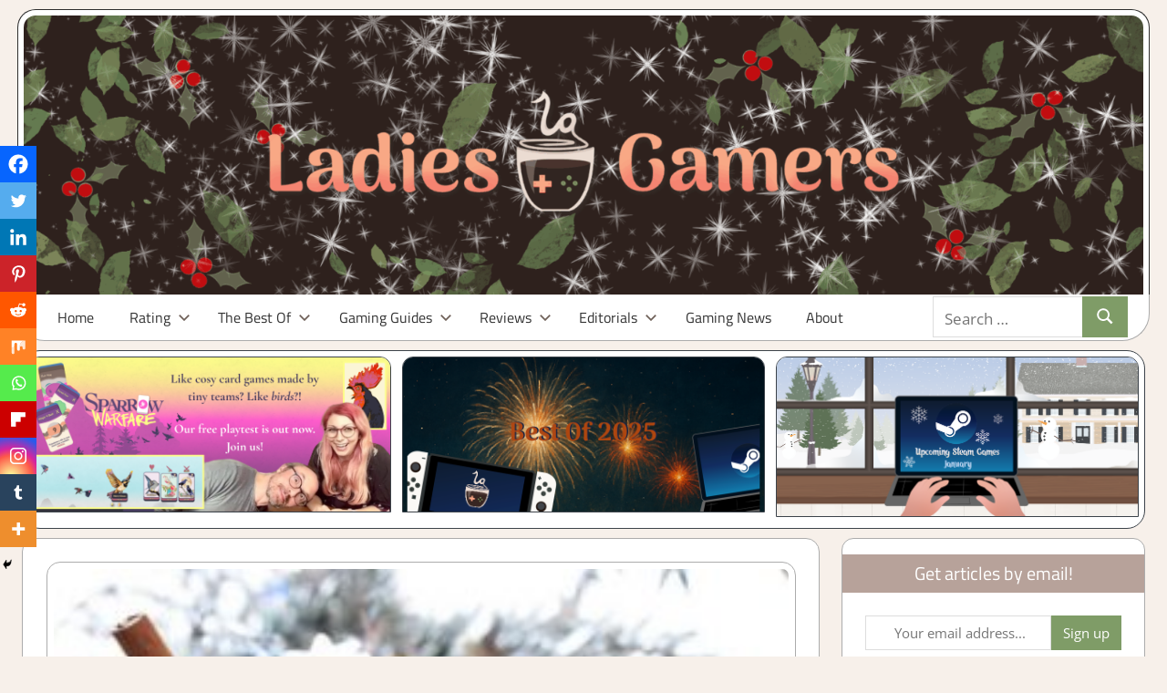

--- FILE ---
content_type: text/html; charset=UTF-8
request_url: https://ladiesgamers.com/handheld-gaming-news-week-49/
body_size: 45008
content:
<!DOCTYPE html>
<html lang="en-US" prefix="og: https://ogp.me/ns#">

<head>
<meta charset="UTF-8">
<meta name="viewport" content="width=device-width, initial-scale=1">
<link rel="profile" href="https://gmpg.org/xfn/11">
<link rel="pingback" href="https://ladiesgamers.com/xmlrpc.php">


            <script data-no-defer="1" data-ezscrex="false" data-cfasync="false" data-pagespeed-no-defer data-cookieconsent="ignore">
                var ctPublicFunctions = {"_ajax_nonce":"0fdd1ac9dd","_rest_nonce":"9cc62a5c47","_ajax_url":"\/wp-admin\/admin-ajax.php","_rest_url":"https:\/\/ladiesgamers.com\/wp-json\/","data__cookies_type":"none","data__ajax_type":"rest","data__bot_detector_enabled":"1","data__frontend_data_log_enabled":1,"cookiePrefix":"","wprocket_detected":false,"host_url":"ladiesgamers.com","text__ee_click_to_select":"Click to select the whole data","text__ee_original_email":"The complete one is","text__ee_got_it":"Got it","text__ee_blocked":"Blocked","text__ee_cannot_connect":"Cannot connect","text__ee_cannot_decode":"Can not decode email. Unknown reason","text__ee_email_decoder":"CleanTalk email decoder","text__ee_wait_for_decoding":"The magic is on the way!","text__ee_decoding_process":"Please wait a few seconds while we decode the contact data."}
            </script>
        
            <script data-no-defer="1" data-ezscrex="false" data-cfasync="false" data-pagespeed-no-defer data-cookieconsent="ignore">
                var ctPublic = {"_ajax_nonce":"0fdd1ac9dd","settings__forms__check_internal":"0","settings__forms__check_external":"0","settings__forms__force_protection":"0","settings__forms__search_test":"1","settings__forms__wc_add_to_cart":"0","settings__data__bot_detector_enabled":"1","settings__sfw__anti_crawler":0,"blog_home":"https:\/\/ladiesgamers.com\/","pixel__setting":"3","pixel__enabled":false,"pixel__url":null,"data__email_check_before_post":"1","data__email_check_exist_post":"1","data__cookies_type":"none","data__key_is_ok":true,"data__visible_fields_required":true,"wl_brandname":"Anti-Spam by CleanTalk","wl_brandname_short":"CleanTalk","ct_checkjs_key":1874685842,"emailEncoderPassKey":"6e215c952fbb45726e465dc33ccc30ef","bot_detector_forms_excluded":"W10=","advancedCacheExists":false,"varnishCacheExists":false,"wc_ajax_add_to_cart":false}
            </script>
        
<!-- Search Engine Optimization by Rank Math PRO - https://rankmath.com/ -->
<title>Handheld gaming news week 49 - LadiesGamers</title>
<meta name="description" content="Handheld gaming news with Super Mario Run, Pokemon Go, the Trail on mobile, DLC for World of Final Fantasy and Magearna&#039;s QR code"/>
<meta name="robots" content="follow, index, max-snippet:-1, max-video-preview:-1, max-image-preview:large"/>
<link rel="canonical" href="https://ladiesgamers.com/handheld-gaming-news-week-49/" />
<meta property="og:locale" content="en_US" />
<meta property="og:type" content="article" />
<meta property="og:title" content="Handheld gaming news week 49 - LadiesGamers" />
<meta property="og:description" content="Handheld gaming news with Super Mario Run, Pokemon Go, the Trail on mobile, DLC for World of Final Fantasy and Magearna&#039;s QR code" />
<meta property="og:url" content="https://ladiesgamers.com/handheld-gaming-news-week-49/" />
<meta property="og:site_name" content="Ladies Gamers" />
<meta property="article:publisher" content="https://www.facebook.com/Aladygaming/" />
<meta property="article:tag" content="2016" />
<meta property="article:tag" content="3ds news" />
<meta property="article:tag" content="a frontier journey" />
<meta property="article:tag" content="Friday" />
<meta property="article:tag" content="Fridays coffee" />
<meta property="article:tag" content="handheld gaming news" />
<meta property="article:tag" content="jimmy fallon" />
<meta property="article:tag" content="magearna" />
<meta property="article:tag" content="mobile games" />
<meta property="article:tag" content="pokemon go" />
<meta property="article:tag" content="Sora DLC" />
<meta property="article:tag" content="the trail" />
<meta property="article:tag" content="WOFF" />
<meta property="article:section" content="About Games" />
<meta property="og:updated_time" content="2017-12-08T11:39:54+01:00" />
<meta property="og:image" content="https://ladiesgamers.com/wp-content/uploads/2016/12/eggnog-handheld-gamings-new-e1481385327855.jpg" />
<meta property="og:image:secure_url" content="https://ladiesgamers.com/wp-content/uploads/2016/12/eggnog-handheld-gamings-new-e1481385327855.jpg" />
<meta property="og:image:width" content="300" />
<meta property="og:image:height" content="300" />
<meta property="og:image:alt" content="eggnog-handheld-gamings-news" />
<meta property="og:image:type" content="image/jpeg" />
<meta property="article:published_time" content="2016-12-10T17:08:50+01:00" />
<meta property="article:modified_time" content="2017-12-08T11:39:54+01:00" />
<meta name="twitter:card" content="summary_large_image" />
<meta name="twitter:title" content="Handheld gaming news week 49 - LadiesGamers" />
<meta name="twitter:description" content="Handheld gaming news with Super Mario Run, Pokemon Go, the Trail on mobile, DLC for World of Final Fantasy and Magearna&#039;s QR code" />
<meta name="twitter:site" content="@YvoCaro" />
<meta name="twitter:creator" content="@YvoCaro" />
<meta name="twitter:image" content="https://ladiesgamers.com/wp-content/uploads/2016/12/eggnog-handheld-gamings-new-e1481385327855.jpg" />
<meta name="twitter:label1" content="Written by" />
<meta name="twitter:data1" content="Yvonne van Geloven" />
<meta name="twitter:label2" content="Time to read" />
<meta name="twitter:data2" content="4 minutes" />
<script type="application/ld+json" class="rank-math-schema-pro">{"@context":"https://schema.org","@graph":[{"@type":"Organization","@id":"https://ladiesgamers.com/#organization","name":"Ladies Gamers","url":"https://ladiesgamers.com","sameAs":["https://www.facebook.com/Aladygaming/","https://twitter.com/YvoCaro","http://ladiesgamers","https://nl.pinterest.com/yvocaro/"]},{"@type":"WebSite","@id":"https://ladiesgamers.com/#website","url":"https://ladiesgamers.com","name":"Ladies Gamers","publisher":{"@id":"https://ladiesgamers.com/#organization"},"inLanguage":"en-US"},{"@type":"ImageObject","@id":"https://ladiesgamers.com/wp-content/uploads/2016/12/eggnog-handheld-gamings-new-e1481385327855.jpg","url":"https://ladiesgamers.com/wp-content/uploads/2016/12/eggnog-handheld-gamings-new-e1481385327855.jpg","width":"300","height":"300","caption":"eggnog-handheld-gamings-news","inLanguage":"en-US"},{"@type":"WebPage","@id":"https://ladiesgamers.com/handheld-gaming-news-week-49/#webpage","url":"https://ladiesgamers.com/handheld-gaming-news-week-49/","name":"Handheld gaming news week 49 - LadiesGamers","datePublished":"2016-12-10T17:08:50+01:00","dateModified":"2017-12-08T11:39:54+01:00","isPartOf":{"@id":"https://ladiesgamers.com/#website"},"primaryImageOfPage":{"@id":"https://ladiesgamers.com/wp-content/uploads/2016/12/eggnog-handheld-gamings-new-e1481385327855.jpg"},"inLanguage":"en-US"},{"@type":"Person","@id":"https://ladiesgamers.com/author/yvocaro/","name":"Yvonne van Geloven","url":"https://ladiesgamers.com/author/yvocaro/","image":{"@type":"ImageObject","@id":"https://secure.gravatar.com/avatar/8ebfaf349c98b611f5706ca1b90d0d97ac353b82d136a2d2836ed2c373d2c3aa?s=96&amp;d=mm&amp;r=g","url":"https://secure.gravatar.com/avatar/8ebfaf349c98b611f5706ca1b90d0d97ac353b82d136a2d2836ed2c373d2c3aa?s=96&amp;d=mm&amp;r=g","caption":"Yvonne van Geloven","inLanguage":"en-US"},"sameAs":["https://ladiesgamers.com"],"worksFor":{"@id":"https://ladiesgamers.com/#organization"}},{"@type":"BlogPosting","headline":"Handheld gaming news week 49 - LadiesGamers","keywords":"Handheld gaming news","datePublished":"2016-12-10T17:08:50+01:00","dateModified":"2017-12-08T11:39:54+01:00","author":{"@id":"https://ladiesgamers.com/author/yvocaro/","name":"Yvonne van Geloven"},"publisher":{"@id":"https://ladiesgamers.com/#organization"},"description":"Handheld gaming news with Super Mario Run, Pokemon Go, the Trail on mobile, DLC for World of Final Fantasy and Magearna&#039;s QR code","name":"Handheld gaming news week 49 - LadiesGamers","@id":"https://ladiesgamers.com/handheld-gaming-news-week-49/#richSnippet","isPartOf":{"@id":"https://ladiesgamers.com/handheld-gaming-news-week-49/#webpage"},"image":{"@id":"https://ladiesgamers.com/wp-content/uploads/2016/12/eggnog-handheld-gamings-new-e1481385327855.jpg"},"inLanguage":"en-US","mainEntityOfPage":{"@id":"https://ladiesgamers.com/handheld-gaming-news-week-49/#webpage"}}]}</script>
<!-- /Rank Math WordPress SEO plugin -->

<link rel='dns-prefetch' href='//fd.cleantalk.org' />
<link rel='dns-prefetch' href='//stats.wp.com' />
<link rel='dns-prefetch' href='//widgets.wp.com' />
<link rel='dns-prefetch' href='//s0.wp.com' />
<link rel='dns-prefetch' href='//0.gravatar.com' />
<link rel='dns-prefetch' href='//1.gravatar.com' />
<link rel='dns-prefetch' href='//2.gravatar.com' />
<link rel="alternate" type="application/rss+xml" title="LadiesGamers &raquo; Feed" href="https://ladiesgamers.com/feed/" />
<link rel="alternate" type="application/rss+xml" title="LadiesGamers &raquo; Comments Feed" href="https://ladiesgamers.com/comments/feed/" />
<link rel="alternate" type="application/rss+xml" title="LadiesGamers &raquo; Handheld gaming news week 49 Comments Feed" href="https://ladiesgamers.com/handheld-gaming-news-week-49/feed/" />
<link rel="alternate" title="oEmbed (JSON)" type="application/json+oembed" href="https://ladiesgamers.com/wp-json/oembed/1.0/embed?url=https%3A%2F%2Fladiesgamers.com%2Fhandheld-gaming-news-week-49%2F" />
<link rel="alternate" title="oEmbed (XML)" type="text/xml+oembed" href="https://ladiesgamers.com/wp-json/oembed/1.0/embed?url=https%3A%2F%2Fladiesgamers.com%2Fhandheld-gaming-news-week-49%2F&#038;format=xml" />
<style id='wp-img-auto-sizes-contain-inline-css' type='text/css'>
img:is([sizes=auto i],[sizes^="auto," i]){contain-intrinsic-size:3000px 1500px}
/*# sourceURL=wp-img-auto-sizes-contain-inline-css */
</style>
<link rel='stylesheet' id='jetpack_related-posts-css' href='https://ladiesgamers.com/wp-content/plugins/jetpack/modules/related-posts/related-posts.css?ver=20240116' type='text/css' media='all' />
<link rel='stylesheet' id='pt-cv-public-style-css' href='https://ladiesgamers.com/wp-content/plugins/content-views-query-and-display-post-page/public/assets/css/cv.css?ver=4.2.1' type='text/css' media='all' />
<link rel='stylesheet' id='tortuga-theme-fonts-css' href='https://ladiesgamers.com/wp-content/fonts/29b21ac42600281385952c71a6218afb.css?ver=20201110' type='text/css' media='all' />
<style id='wp-emoji-styles-inline-css' type='text/css'>

	img.wp-smiley, img.emoji {
		display: inline !important;
		border: none !important;
		box-shadow: none !important;
		height: 1em !important;
		width: 1em !important;
		margin: 0 0.07em !important;
		vertical-align: -0.1em !important;
		background: none !important;
		padding: 0 !important;
	}
/*# sourceURL=wp-emoji-styles-inline-css */
</style>
<style id='wp-block-library-inline-css' type='text/css'>
:root{--wp-block-synced-color:#7a00df;--wp-block-synced-color--rgb:122,0,223;--wp-bound-block-color:var(--wp-block-synced-color);--wp-editor-canvas-background:#ddd;--wp-admin-theme-color:#007cba;--wp-admin-theme-color--rgb:0,124,186;--wp-admin-theme-color-darker-10:#006ba1;--wp-admin-theme-color-darker-10--rgb:0,107,160.5;--wp-admin-theme-color-darker-20:#005a87;--wp-admin-theme-color-darker-20--rgb:0,90,135;--wp-admin-border-width-focus:2px}@media (min-resolution:192dpi){:root{--wp-admin-border-width-focus:1.5px}}.wp-element-button{cursor:pointer}:root .has-very-light-gray-background-color{background-color:#eee}:root .has-very-dark-gray-background-color{background-color:#313131}:root .has-very-light-gray-color{color:#eee}:root .has-very-dark-gray-color{color:#313131}:root .has-vivid-green-cyan-to-vivid-cyan-blue-gradient-background{background:linear-gradient(135deg,#00d084,#0693e3)}:root .has-purple-crush-gradient-background{background:linear-gradient(135deg,#34e2e4,#4721fb 50%,#ab1dfe)}:root .has-hazy-dawn-gradient-background{background:linear-gradient(135deg,#faaca8,#dad0ec)}:root .has-subdued-olive-gradient-background{background:linear-gradient(135deg,#fafae1,#67a671)}:root .has-atomic-cream-gradient-background{background:linear-gradient(135deg,#fdd79a,#004a59)}:root .has-nightshade-gradient-background{background:linear-gradient(135deg,#330968,#31cdcf)}:root .has-midnight-gradient-background{background:linear-gradient(135deg,#020381,#2874fc)}:root{--wp--preset--font-size--normal:16px;--wp--preset--font-size--huge:42px}.has-regular-font-size{font-size:1em}.has-larger-font-size{font-size:2.625em}.has-normal-font-size{font-size:var(--wp--preset--font-size--normal)}.has-huge-font-size{font-size:var(--wp--preset--font-size--huge)}.has-text-align-center{text-align:center}.has-text-align-left{text-align:left}.has-text-align-right{text-align:right}.has-fit-text{white-space:nowrap!important}#end-resizable-editor-section{display:none}.aligncenter{clear:both}.items-justified-left{justify-content:flex-start}.items-justified-center{justify-content:center}.items-justified-right{justify-content:flex-end}.items-justified-space-between{justify-content:space-between}.screen-reader-text{border:0;clip-path:inset(50%);height:1px;margin:-1px;overflow:hidden;padding:0;position:absolute;width:1px;word-wrap:normal!important}.screen-reader-text:focus{background-color:#ddd;clip-path:none;color:#444;display:block;font-size:1em;height:auto;left:5px;line-height:normal;padding:15px 23px 14px;text-decoration:none;top:5px;width:auto;z-index:100000}html :where(.has-border-color){border-style:solid}html :where([style*=border-top-color]){border-top-style:solid}html :where([style*=border-right-color]){border-right-style:solid}html :where([style*=border-bottom-color]){border-bottom-style:solid}html :where([style*=border-left-color]){border-left-style:solid}html :where([style*=border-width]){border-style:solid}html :where([style*=border-top-width]){border-top-style:solid}html :where([style*=border-right-width]){border-right-style:solid}html :where([style*=border-bottom-width]){border-bottom-style:solid}html :where([style*=border-left-width]){border-left-style:solid}html :where(img[class*=wp-image-]){height:auto;max-width:100%}:where(figure){margin:0 0 1em}html :where(.is-position-sticky){--wp-admin--admin-bar--position-offset:var(--wp-admin--admin-bar--height,0px)}@media screen and (max-width:600px){html :where(.is-position-sticky){--wp-admin--admin-bar--position-offset:0px}}

/*# sourceURL=wp-block-library-inline-css */
</style><style id='global-styles-inline-css' type='text/css'>
:root{--wp--preset--aspect-ratio--square: 1;--wp--preset--aspect-ratio--4-3: 4/3;--wp--preset--aspect-ratio--3-4: 3/4;--wp--preset--aspect-ratio--3-2: 3/2;--wp--preset--aspect-ratio--2-3: 2/3;--wp--preset--aspect-ratio--16-9: 16/9;--wp--preset--aspect-ratio--9-16: 9/16;--wp--preset--color--black: #000000;--wp--preset--color--cyan-bluish-gray: #abb8c3;--wp--preset--color--white: #ffffff;--wp--preset--color--pale-pink: #f78da7;--wp--preset--color--vivid-red: #cf2e2e;--wp--preset--color--luminous-vivid-orange: #ff6900;--wp--preset--color--luminous-vivid-amber: #fcb900;--wp--preset--color--light-green-cyan: #7bdcb5;--wp--preset--color--vivid-green-cyan: #00d084;--wp--preset--color--pale-cyan-blue: #8ed1fc;--wp--preset--color--vivid-cyan-blue: #0693e3;--wp--preset--color--vivid-purple: #9b51e0;--wp--preset--color--primary: #dd5533;--wp--preset--color--secondary: #c43c1a;--wp--preset--color--tertiary: #aa2200;--wp--preset--color--accent: #3355dd;--wp--preset--color--highlight: #2bc41a;--wp--preset--color--light-gray: #f0f0f0;--wp--preset--color--gray: #999999;--wp--preset--color--dark-gray: #303030;--wp--preset--gradient--vivid-cyan-blue-to-vivid-purple: linear-gradient(135deg,rgb(6,147,227) 0%,rgb(155,81,224) 100%);--wp--preset--gradient--light-green-cyan-to-vivid-green-cyan: linear-gradient(135deg,rgb(122,220,180) 0%,rgb(0,208,130) 100%);--wp--preset--gradient--luminous-vivid-amber-to-luminous-vivid-orange: linear-gradient(135deg,rgb(252,185,0) 0%,rgb(255,105,0) 100%);--wp--preset--gradient--luminous-vivid-orange-to-vivid-red: linear-gradient(135deg,rgb(255,105,0) 0%,rgb(207,46,46) 100%);--wp--preset--gradient--very-light-gray-to-cyan-bluish-gray: linear-gradient(135deg,rgb(238,238,238) 0%,rgb(169,184,195) 100%);--wp--preset--gradient--cool-to-warm-spectrum: linear-gradient(135deg,rgb(74,234,220) 0%,rgb(151,120,209) 20%,rgb(207,42,186) 40%,rgb(238,44,130) 60%,rgb(251,105,98) 80%,rgb(254,248,76) 100%);--wp--preset--gradient--blush-light-purple: linear-gradient(135deg,rgb(255,206,236) 0%,rgb(152,150,240) 100%);--wp--preset--gradient--blush-bordeaux: linear-gradient(135deg,rgb(254,205,165) 0%,rgb(254,45,45) 50%,rgb(107,0,62) 100%);--wp--preset--gradient--luminous-dusk: linear-gradient(135deg,rgb(255,203,112) 0%,rgb(199,81,192) 50%,rgb(65,88,208) 100%);--wp--preset--gradient--pale-ocean: linear-gradient(135deg,rgb(255,245,203) 0%,rgb(182,227,212) 50%,rgb(51,167,181) 100%);--wp--preset--gradient--electric-grass: linear-gradient(135deg,rgb(202,248,128) 0%,rgb(113,206,126) 100%);--wp--preset--gradient--midnight: linear-gradient(135deg,rgb(2,3,129) 0%,rgb(40,116,252) 100%);--wp--preset--font-size--small: 13px;--wp--preset--font-size--medium: 20px;--wp--preset--font-size--large: 36px;--wp--preset--font-size--x-large: 42px;--wp--preset--spacing--20: 0.44rem;--wp--preset--spacing--30: 0.67rem;--wp--preset--spacing--40: 1rem;--wp--preset--spacing--50: 1.5rem;--wp--preset--spacing--60: 2.25rem;--wp--preset--spacing--70: 3.38rem;--wp--preset--spacing--80: 5.06rem;--wp--preset--shadow--natural: 6px 6px 9px rgba(0, 0, 0, 0.2);--wp--preset--shadow--deep: 12px 12px 50px rgba(0, 0, 0, 0.4);--wp--preset--shadow--sharp: 6px 6px 0px rgba(0, 0, 0, 0.2);--wp--preset--shadow--outlined: 6px 6px 0px -3px rgb(255, 255, 255), 6px 6px rgb(0, 0, 0);--wp--preset--shadow--crisp: 6px 6px 0px rgb(0, 0, 0);}:where(.is-layout-flex){gap: 0.5em;}:where(.is-layout-grid){gap: 0.5em;}body .is-layout-flex{display: flex;}.is-layout-flex{flex-wrap: wrap;align-items: center;}.is-layout-flex > :is(*, div){margin: 0;}body .is-layout-grid{display: grid;}.is-layout-grid > :is(*, div){margin: 0;}:where(.wp-block-columns.is-layout-flex){gap: 2em;}:where(.wp-block-columns.is-layout-grid){gap: 2em;}:where(.wp-block-post-template.is-layout-flex){gap: 1.25em;}:where(.wp-block-post-template.is-layout-grid){gap: 1.25em;}.has-black-color{color: var(--wp--preset--color--black) !important;}.has-cyan-bluish-gray-color{color: var(--wp--preset--color--cyan-bluish-gray) !important;}.has-white-color{color: var(--wp--preset--color--white) !important;}.has-pale-pink-color{color: var(--wp--preset--color--pale-pink) !important;}.has-vivid-red-color{color: var(--wp--preset--color--vivid-red) !important;}.has-luminous-vivid-orange-color{color: var(--wp--preset--color--luminous-vivid-orange) !important;}.has-luminous-vivid-amber-color{color: var(--wp--preset--color--luminous-vivid-amber) !important;}.has-light-green-cyan-color{color: var(--wp--preset--color--light-green-cyan) !important;}.has-vivid-green-cyan-color{color: var(--wp--preset--color--vivid-green-cyan) !important;}.has-pale-cyan-blue-color{color: var(--wp--preset--color--pale-cyan-blue) !important;}.has-vivid-cyan-blue-color{color: var(--wp--preset--color--vivid-cyan-blue) !important;}.has-vivid-purple-color{color: var(--wp--preset--color--vivid-purple) !important;}.has-black-background-color{background-color: var(--wp--preset--color--black) !important;}.has-cyan-bluish-gray-background-color{background-color: var(--wp--preset--color--cyan-bluish-gray) !important;}.has-white-background-color{background-color: var(--wp--preset--color--white) !important;}.has-pale-pink-background-color{background-color: var(--wp--preset--color--pale-pink) !important;}.has-vivid-red-background-color{background-color: var(--wp--preset--color--vivid-red) !important;}.has-luminous-vivid-orange-background-color{background-color: var(--wp--preset--color--luminous-vivid-orange) !important;}.has-luminous-vivid-amber-background-color{background-color: var(--wp--preset--color--luminous-vivid-amber) !important;}.has-light-green-cyan-background-color{background-color: var(--wp--preset--color--light-green-cyan) !important;}.has-vivid-green-cyan-background-color{background-color: var(--wp--preset--color--vivid-green-cyan) !important;}.has-pale-cyan-blue-background-color{background-color: var(--wp--preset--color--pale-cyan-blue) !important;}.has-vivid-cyan-blue-background-color{background-color: var(--wp--preset--color--vivid-cyan-blue) !important;}.has-vivid-purple-background-color{background-color: var(--wp--preset--color--vivid-purple) !important;}.has-black-border-color{border-color: var(--wp--preset--color--black) !important;}.has-cyan-bluish-gray-border-color{border-color: var(--wp--preset--color--cyan-bluish-gray) !important;}.has-white-border-color{border-color: var(--wp--preset--color--white) !important;}.has-pale-pink-border-color{border-color: var(--wp--preset--color--pale-pink) !important;}.has-vivid-red-border-color{border-color: var(--wp--preset--color--vivid-red) !important;}.has-luminous-vivid-orange-border-color{border-color: var(--wp--preset--color--luminous-vivid-orange) !important;}.has-luminous-vivid-amber-border-color{border-color: var(--wp--preset--color--luminous-vivid-amber) !important;}.has-light-green-cyan-border-color{border-color: var(--wp--preset--color--light-green-cyan) !important;}.has-vivid-green-cyan-border-color{border-color: var(--wp--preset--color--vivid-green-cyan) !important;}.has-pale-cyan-blue-border-color{border-color: var(--wp--preset--color--pale-cyan-blue) !important;}.has-vivid-cyan-blue-border-color{border-color: var(--wp--preset--color--vivid-cyan-blue) !important;}.has-vivid-purple-border-color{border-color: var(--wp--preset--color--vivid-purple) !important;}.has-vivid-cyan-blue-to-vivid-purple-gradient-background{background: var(--wp--preset--gradient--vivid-cyan-blue-to-vivid-purple) !important;}.has-light-green-cyan-to-vivid-green-cyan-gradient-background{background: var(--wp--preset--gradient--light-green-cyan-to-vivid-green-cyan) !important;}.has-luminous-vivid-amber-to-luminous-vivid-orange-gradient-background{background: var(--wp--preset--gradient--luminous-vivid-amber-to-luminous-vivid-orange) !important;}.has-luminous-vivid-orange-to-vivid-red-gradient-background{background: var(--wp--preset--gradient--luminous-vivid-orange-to-vivid-red) !important;}.has-very-light-gray-to-cyan-bluish-gray-gradient-background{background: var(--wp--preset--gradient--very-light-gray-to-cyan-bluish-gray) !important;}.has-cool-to-warm-spectrum-gradient-background{background: var(--wp--preset--gradient--cool-to-warm-spectrum) !important;}.has-blush-light-purple-gradient-background{background: var(--wp--preset--gradient--blush-light-purple) !important;}.has-blush-bordeaux-gradient-background{background: var(--wp--preset--gradient--blush-bordeaux) !important;}.has-luminous-dusk-gradient-background{background: var(--wp--preset--gradient--luminous-dusk) !important;}.has-pale-ocean-gradient-background{background: var(--wp--preset--gradient--pale-ocean) !important;}.has-electric-grass-gradient-background{background: var(--wp--preset--gradient--electric-grass) !important;}.has-midnight-gradient-background{background: var(--wp--preset--gradient--midnight) !important;}.has-small-font-size{font-size: var(--wp--preset--font-size--small) !important;}.has-medium-font-size{font-size: var(--wp--preset--font-size--medium) !important;}.has-large-font-size{font-size: var(--wp--preset--font-size--large) !important;}.has-x-large-font-size{font-size: var(--wp--preset--font-size--x-large) !important;}
/*# sourceURL=global-styles-inline-css */
</style>

<style id='classic-theme-styles-inline-css' type='text/css'>
/*! This file is auto-generated */
.wp-block-button__link{color:#fff;background-color:#32373c;border-radius:9999px;box-shadow:none;text-decoration:none;padding:calc(.667em + 2px) calc(1.333em + 2px);font-size:1.125em}.wp-block-file__button{background:#32373c;color:#fff;text-decoration:none}
/*# sourceURL=/wp-includes/css/classic-themes.min.css */
</style>
<link rel='stylesheet' id='wp-components-css' href='https://ladiesgamers.com/wp-includes/css/dist/components/style.min.css?ver=6.9' type='text/css' media='all' />
<link rel='stylesheet' id='wp-preferences-css' href='https://ladiesgamers.com/wp-includes/css/dist/preferences/style.min.css?ver=6.9' type='text/css' media='all' />
<link rel='stylesheet' id='wp-block-editor-css' href='https://ladiesgamers.com/wp-includes/css/dist/block-editor/style.min.css?ver=6.9' type='text/css' media='all' />
<link rel='stylesheet' id='popup-maker-block-library-style-css' href='https://ladiesgamers.com/wp-content/plugins/popup-maker/dist/packages/block-library-style.css?ver=dbea705cfafe089d65f1' type='text/css' media='all' />
<link rel='stylesheet' id='cleantalk-public-css-css' href='https://ladiesgamers.com/wp-content/plugins/cleantalk-spam-protect/css/cleantalk-public.min.css?ver=6.70.1_1766390858' type='text/css' media='all' />
<link rel='stylesheet' id='cleantalk-email-decoder-css-css' href='https://ladiesgamers.com/wp-content/plugins/cleantalk-spam-protect/css/cleantalk-email-decoder.min.css?ver=6.70.1_1766390858' type='text/css' media='all' />
<link rel='stylesheet' id='bc_rb_global_style-css' href='https://ladiesgamers.com/wp-content/plugins/random-banner/assets/style/bc_rb_global.css?ver=4.2.11' type='text/css' media='all' />
<link rel='stylesheet' id='bc_rb_animate-css' href='https://ladiesgamers.com/wp-content/plugins/random-banner/assets/style/animate.css?ver=4.2.11' type='text/css' media='all' />
<link rel='stylesheet' id='owl.carousel-style-css' href='https://ladiesgamers.com/wp-content/plugins/random-banner/assets/style/owl.carousel.css?ver=4.2.11' type='text/css' media='all' />
<link rel='stylesheet' id='owl.carousel-default-css' href='https://ladiesgamers.com/wp-content/plugins/random-banner/assets/style/owl.theme.default.css?ver=4.2.11' type='text/css' media='all' />
<link rel='stylesheet' id='owl.carousel-transitions-css' href='https://ladiesgamers.com/wp-content/plugins/random-banner/assets/style/owl.transitions.css?ver=4.2.11' type='text/css' media='all' />
<link rel='stylesheet' id='bodhi-svgs-attachment-css' href='https://ladiesgamers.com/wp-content/plugins/svg-support/css/svgs-attachment.css' type='text/css' media='all' />
<link rel='stylesheet' id='cmplz-general-css' href='https://ladiesgamers.com/wp-content/plugins/complianz-gdpr-premium/assets/css/cookieblocker.min.css?ver=1763424570' type='text/css' media='all' />
<link rel='stylesheet' id='tortuga-stylesheet-css' href='https://ladiesgamers.com/wp-content/themes/tortuga/style.css?ver=2.4.0' type='text/css' media='all' />
<style id='tortuga-stylesheet-inline-css' type='text/css'>
.site-title, .site-description { position: absolute; clip: rect(1px, 1px, 1px, 1px); width: 1px; height: 1px; overflow: hidden; }
/*# sourceURL=tortuga-stylesheet-inline-css */
</style>
<link rel='stylesheet' id='tortuga-safari-flexbox-fixes-css' href='https://ladiesgamers.com/wp-content/themes/tortuga/assets/css/safari-flexbox-fixes.css?ver=20200420' type='text/css' media='all' />
<link rel='stylesheet' id='jetpack_likes-css' href='https://ladiesgamers.com/wp-content/plugins/jetpack/modules/likes/style.css?ver=15.4' type='text/css' media='all' />
<link rel='stylesheet' id='heateor_sss_frontend_css-css' href='https://ladiesgamers.com/wp-content/plugins/sassy-social-share/public/css/sassy-social-share-public.css?ver=3.3.79' type='text/css' media='all' />
<style id='heateor_sss_frontend_css-inline-css' type='text/css'>
.heateor_sss_button_instagram span.heateor_sss_svg,a.heateor_sss_instagram span.heateor_sss_svg{background:radial-gradient(circle at 30% 107%,#fdf497 0,#fdf497 5%,#fd5949 45%,#d6249f 60%,#285aeb 90%)}.heateor_sss_horizontal_sharing .heateor_sss_svg,.heateor_sss_standard_follow_icons_container .heateor_sss_svg{color:#fff;border-width:0px;border-style:solid;border-color:transparent}.heateor_sss_horizontal_sharing .heateorSssTCBackground{color:#666}.heateor_sss_horizontal_sharing span.heateor_sss_svg:hover,.heateor_sss_standard_follow_icons_container span.heateor_sss_svg:hover{border-color:transparent;}.heateor_sss_vertical_sharing span.heateor_sss_svg,.heateor_sss_floating_follow_icons_container span.heateor_sss_svg{color:#fff;border-width:0px;border-style:solid;border-color:transparent;}.heateor_sss_vertical_sharing .heateorSssTCBackground{color:#666;}.heateor_sss_vertical_sharing span.heateor_sss_svg:hover,.heateor_sss_floating_follow_icons_container span.heateor_sss_svg:hover{border-color:transparent;}div.heateor_sss_horizontal_sharing .heateor_sss_square_count{display: block}div.heateor_sss_vertical_sharing svg{height:70%;margin-top:6px}div.heateor_sss_vertical_sharing .heateor_sss_square_count{line-height:15.2px;}@media screen and (max-width:783px) {.heateor_sss_vertical_sharing{display:none!important}}div.heateor_sss_mobile_footer{display:none;}@media screen and (max-width:783px){div.heateor_sss_bottom_sharing .heateorSssTCBackground{background-color:white}div.heateor_sss_bottom_sharing{width:100%!important;left:0!important;}div.heateor_sss_bottom_sharing a{width:8.3333333333333% !important;}div.heateor_sss_bottom_sharing .heateor_sss_svg{width: 100% !important;}div.heateor_sss_bottom_sharing div.heateorSssTotalShareCount{font-size:1em!important;line-height:28px!important}div.heateor_sss_bottom_sharing div.heateorSssTotalShareText{font-size:.7em!important;line-height:0px!important}div.heateor_sss_mobile_footer{display:block;height:40px;}.heateor_sss_bottom_sharing{padding:0!important;display:block!important;width:auto!important;bottom:-5px!important;top: auto!important;}.heateor_sss_bottom_sharing .heateor_sss_square_count{line-height:inherit;}.heateor_sss_bottom_sharing .heateorSssSharingArrow{display:none;}.heateor_sss_bottom_sharing .heateorSssTCBackground{margin-right:1.1em!important}}
/*# sourceURL=heateor_sss_frontend_css-inline-css */
</style>
<link rel='stylesheet' id='popup-maker-site-css' href='//ladiesgamers.com/wp-content/uploads/pum/pum-site-styles.css?generated=1764837741&#038;ver=1.21.5' type='text/css' media='all' />
<!--n2css--><!--n2js--><script type="text/javascript" id="jetpack_related-posts-js-extra">
/* <![CDATA[ */
var related_posts_js_options = {"post_heading":"h4"};
//# sourceURL=jetpack_related-posts-js-extra
/* ]]> */
</script>
<script type="text/javascript" src="https://ladiesgamers.com/wp-content/plugins/jetpack/_inc/build/related-posts/related-posts.min.js?ver=20240116" id="jetpack_related-posts-js"></script>
<script type="text/javascript" src="https://ladiesgamers.com/wp-content/plugins/cleantalk-spam-protect/js/apbct-public-bundle.min.js?ver=6.70.1_1766390858" id="apbct-public-bundle.min-js-js"></script>
<script type="text/javascript" src="https://fd.cleantalk.org/ct-bot-detector-wrapper.js?ver=6.70.1" id="ct_bot_detector-js" defer="defer" data-wp-strategy="defer"></script>
<script type="text/javascript" src="https://ladiesgamers.com/wp-includes/js/jquery/jquery.min.js?ver=3.7.1" id="jquery-core-js"></script>
<script type="text/javascript" src="https://ladiesgamers.com/wp-includes/js/jquery/jquery-migrate.min.js?ver=3.4.1" id="jquery-migrate-js"></script>
<script type="text/javascript" src="https://ladiesgamers.com/wp-content/themes/tortuga/assets/js/svgxuse.min.js?ver=1.2.6" id="svgxuse-js"></script>
<link rel="https://api.w.org/" href="https://ladiesgamers.com/wp-json/" /><link rel="alternate" title="JSON" type="application/json" href="https://ladiesgamers.com/wp-json/wp/v2/posts/8776" /><link rel="EditURI" type="application/rsd+xml" title="RSD" href="https://ladiesgamers.com/xmlrpc.php?rsd" />
<meta name="generator" content="WordPress 6.9" />
<link rel='shortlink' href='https://wp.me/p70tPw-2hy' />
	<style>img#wpstats{display:none}</style>
					<style>.cmplz-hidden {
					display: none !important;
				}</style>        <script>

      window.OneSignalDeferred = window.OneSignalDeferred || [];

      OneSignalDeferred.push(function(OneSignal) {
        var oneSignal_options = {};
        window._oneSignalInitOptions = oneSignal_options;

        oneSignal_options['serviceWorkerParam'] = { scope: '/' };
oneSignal_options['serviceWorkerPath'] = 'OneSignalSDKWorker.js.php';

        OneSignal.Notifications.setDefaultUrl("https://ladiesgamers.com");

        oneSignal_options['wordpress'] = true;
oneSignal_options['appId'] = 'f085f607-2a1b-4c04-84c1-8b5e7c055340';
oneSignal_options['allowLocalhostAsSecureOrigin'] = true;
oneSignal_options['welcomeNotification'] = { };
oneSignal_options['welcomeNotification']['title'] = "";
oneSignal_options['welcomeNotification']['message'] = "";
oneSignal_options['subdomainName'] = "https://ladiesgamers.os.tc";
oneSignal_options['promptOptions'] = { };
oneSignal_options['promptOptions']['actionMessage'] = "Never miss an article! Can we send you push notifications? You can unsubscribe at any time.";
oneSignal_options['promptOptions']['acceptButtonText'] = "Yes please!";
oneSignal_options['promptOptions']['cancelButtonText'] = "No thanks";
oneSignal_options['notifyButton'] = { };
oneSignal_options['notifyButton']['enable'] = true;
oneSignal_options['notifyButton']['position'] = 'bottom-right';
oneSignal_options['notifyButton']['theme'] = 'default';
oneSignal_options['notifyButton']['size'] = 'medium';
oneSignal_options['notifyButton']['showCredit'] = true;
oneSignal_options['notifyButton']['text'] = {};
              OneSignal.init(window._oneSignalInitOptions);
              OneSignal.Slidedown.promptPush()      });

      function documentInitOneSignal() {
        var oneSignal_elements = document.getElementsByClassName("OneSignal-prompt");

        var oneSignalLinkClickHandler = function(event) { OneSignal.Notifications.requestPermission(); event.preventDefault(); };        for(var i = 0; i < oneSignal_elements.length; i++)
          oneSignal_elements[i].addEventListener('click', oneSignalLinkClickHandler, false);
      }

      if (document.readyState === 'complete') {
           documentInitOneSignal();
      }
      else {
           window.addEventListener("load", function(event){
               documentInitOneSignal();
          });
      }
    </script>
<style type="text/css" id="custom-background-css">
body.custom-background { background-color: #eaeff3; }
</style>
	<!-- Google Tag Manager -->
<script>(function(w,d,s,l,i){w[l]=w[l]||[];w[l].push({'gtm.start':
new Date().getTime(),event:'gtm.js'});var f=d.getElementsByTagName(s)[0],
j=d.createElement(s),dl=l!='dataLayer'?'&l='+l:'';j.async=true;j.src=
'https://www.googletagmanager.com/gtm.js?id='+i+dl;f.parentNode.insertBefore(j,f);
})(window,document,'script','dataLayer','GTM-M6CDBRPR');</script>
<!-- End Google Tag Manager --><link rel="icon" href="https://ladiesgamers.com/wp-content/uploads/2020/09/cropped-LOGO-LADIES-GAMERS_GreyBG-04-32x32.png" sizes="32x32" />
<link rel="icon" href="https://ladiesgamers.com/wp-content/uploads/2020/09/cropped-LOGO-LADIES-GAMERS_GreyBG-04-192x192.png" sizes="192x192" />
<link rel="apple-touch-icon" href="https://ladiesgamers.com/wp-content/uploads/2020/09/cropped-LOGO-LADIES-GAMERS_GreyBG-04-180x180.png" />
<meta name="msapplication-TileImage" content="https://ladiesgamers.com/wp-content/uploads/2020/09/cropped-LOGO-LADIES-GAMERS_GreyBG-04-270x270.png" />
		<style type="text/css" id="wp-custom-css">
			.widgets-list-layout .widgets-list-layout-blavatar {
    float: left;
    min-width: 20%;
    height: auto;
    border-radius: 50px;
    border: 2px solid #dae0e4;
    padding: 3px;
    background: #ffffff;
    margin-left: 10px;
}

.widgets-list-layout .widgets-list-layout-blavatar:hover {
    border: 2px solid #59aaea;
}

.widget ul {
    margin: 0 0 0 -8px;
}

.simplePullQuote {
    width: 215px;
    float: right;
    border-top: 5px #fff2bc solid;
		border-bottom: 0px;
    background: top left no-repeat url(/wp-content/plugins/simple-pull-quote/images/quote.png);
	  text-indent: 0px;
		text-align: center;
    padding: 0px 15px 0px 15px;
    margin: 10px 0 10px 10px;
    -webkit-box-shadow: 3px 3px 6px 0px #9a9a9a;
    -moz-box-shadow: 3px 3px 6px 0px #9a9a9a;
    box-shadow: 3px 3px 6px 0px #9a9a9a;
}

.widget-magazine-posts .type-post .wp-post-image {
    margin: 0px 0px 7px 0px;
    max-width: 100%;
    min-width: 100%;
	  float: left;
}

.widgets-list-layout li {
    margin-bottom: 0.8em;
}

.ytwd_gallery2 .ytwd_gallery_item2 .ytwd_items_img2 {
box-shadow: 0px 0px 2px 0px #ffacd4;
    border: 4px solid #ffffff;
}

/*Standard form Hustle pop-up verbergen*/
.hustle-layout-body .hustle-layout-form .hustle-form{
	display: none!important;
}

/*Popup Maker popup*/
.pum-container{
	padding: 80px 20px!important;
	align-content: center!important;
	text-align: center!important;
	border-style: none!important;
	border-radius: 10px!important;
	align-items: center!important;
	border: 2px solid #00000090!important;
	box-shadow: none!important;
}

.pum-container .pum-title{
	text-align: center!important;
}

.pum-container .pum-content{
	text-align: center;
}		</style>
		<style id="sccss">/*Version: 1.3*/
/* Enter Your Custom CSS Here */

body.custom-background { background-color: #f7f0ea !important; }


.header-main {
    padding-top: 0;
    padding-bottom: 0;
}

.header-image img {
    max-width: 1260px;
    width: 97%;
    height: auto;
    vertical-align: top;
    margin-top: 10px;
    margin-bottom: -8px;
    background: #ffffff;
    padding: 6px 6px 0px 6px;
    box-shadow: none;
		
		/*Border colour*/
    border: 1px solid  #2e2e2e; 
    border-bottom: 0px;
    border-radius: 20px 20px 0px 0px;
}

body, button, input, select, textarea {
    color: #0a0a0a;
    font-size: 16px;
    font-size: 1.0625rem;
    font-family: Open Sans, 'Tahoma', Arial;
    line-height: 1.50;
}

a:link, a:visited {
    color: #1c1c1c; /*spring #246b81*/ /*winter caramel #A75A1E; */ /*autumn: #EF104B; /*spring red #EF104B; */ /*red christmas #DD3839*/ /*halloween #922B2E; */ /*dark orange #FF7340;*//*Spocky original dark pink #e0766d; */
}

a:hover, a:active {
    color: #7e4325;  /*spring #01485E*/ /*autumn: #4E4334; */ /*halloween#4A2C41;*/ /*dark brown #4E4334;*//*dark orange #b65b3a*//*Spocky original blue #59aaea; */
}

h3 {
    background-color: #b7a29a;
    padding: 6px;
    text-align: center;
    color: #ffffff;
    margin-left: -12px;
    margin-right: -12px;
}

h4 {
		font-size: 19px;
		font-size: 1.19rem;
  	font-style: italic;
}

.site-branding .custom-logo {
    margin: 1.0em 1em 0 0;
  cursor: default;
  pointer-events: none;
}

.site-branding {
  margin: 0px 0px 0px 35px;
}

/*from Tortuga stylesheet*/
/*Top menu main*/
.main-navigation ul a,
.main-navigation ul a:link,
.main-navigation ul a:visited {
	/*tortuga: color: #dd5533;*/
	color: #333333;
	text-decoration: none;
	transition: all 0.2s ease;
}

/* original dark grey: #333333; => brown: #4E4334*/
/* original light grey: #999999; => brown: #70625A */

/*selected menu*/
.main-navigation ul li.current-menu-item > a {
	color: #FFFFFF; /*christmas #FFFFFF;*/ /* fall dark orange #854a2c*/ /* summer oramge #f8c0b1; */ /*spring dark pink #cf7d8d; *//*autumn yellow #EFE777 #F2E39D; */ /*spring yellow #F2E39D; */ /* christmas #70625A; yellow #EFE777*/ /*halloween #613554;*/ /*light brown #70625A;*/ /*original: #999999;*/
	background-color:  #7f9c67; /* summer blue #8bc1e8;*/ /*spring pink #CD87A2;*/ /*christmas #F6C880; */ /*fall orange #eb9366*/ /*summer violet #625584*/ /*spring grey #c4c3c6*/ /* grey #BFC7BF; *//* autumn orange #F46432; */ /*spring blue #487F99;*/ /*christmas light grey BFC7BF*//*autumn #92BEC2; /*#8FAC8B /*#FFA868;*/  /* original pink: #ffdbd2;*/
	
		/*TORTUGA*/
/*	background-color: #dd5533;
	color: #fff;
	*/
}

.main-navigation ul a:hover,
.main-navigation ul a:active,
.main-navigation ul a:focus {
    color: #FFF; /* summer pink #FE81AB; */ /*christmas #010103;*//*halloween #4A2C41;*/ /*dark brown #4E4334;*/ /* original: #333333; */
    background-color:  #7f9c67; /* summer blue #8bc1e8;*//*spring pink #CD87A2;*/ /*christmas #F6C880; */ /*fall orange #eb9366*/ /*summer violet #625584*/ /*spring EEBBC6*/ /*winter #ECBC9B;*/ /* autumn orange #F46432; */ /*spring blue #6FA3B5;*/ /*winter pink #ECBC9B; */	/*christmas red #E76049*/
	
		/*TORTUGA*/
	/*background-color: #dd5533;
	color: #fff;*/
}

	/*dropdown icon*/
	.main-navigation .menu-item-has-children > a > .icon {
		fill: #70625A; /*halloween #613554;*/ /*light brown #70625A;*/ /*Spocky original: #999999;*/
	}

/*dotted separation in submenu*/
.main-navigation ul a {
		border-bottom: 1px dotted #7DAFC4; /*spring blue #7DAFC4;*//*orange #ffddbc; */
}

/*menu opened*/
	.main-navigation ul ul {
		background: #FFF;
		
		/*TORTUGA*/
		/*border-left: 1px solid #dd5533;
		border-right: 1px solid #dd5533;
		border-bottom: 1px solid #dd5533;*/
		
		/*border Grey*/
		border-left: 1px solid #EAEFF3;
		border-right: 1px solid #EAEFF3;
		border-bottom: 1px solid #EAEFF3;
   /* border-top: 5px solid #ecb7d7;*/
		
    border-top: 1px dotted #ffddbc; /*spring blue #7DAFC4;*/ /*orange #ffddbc; */
	}



/*end from Tortuga stylesheet*/

.main-navigation ul {
	text-transform: none;
}

.main-navigation-menu a:link, .main-navigation-menu a:visited {
    color: #999999;
    text-decoration: none;
}

.main-navigation-menu a:hover, .main-navigation-menu a:active {
    color: #333333;
    background-color: #ffdbd2;
}

.main-navigation-menu submenu a:hover, .main-navigation-menu submenu a:active {
  color: #999999;
  background-color: #e88e87;
}

.main-navigation-menu a {
  	text-transform: none;
    font-size: 18px;
    font-size: 1.125rem;
    padding: 0.7em 0.7em 0.7em;
		cursor: pointer;
	    color: #999999;
}

.main-navigation-menu li.current-menu-item > a {
    background: #ffeae5;
}

.main-navigation-menu li.current-menu > a:hover {
	background-color: #e88e87;
}

.main-navigation-menu ul {
    border-top: 5px solid #ecb7d7;
}

.main-navigation-menu ul a {
		font-size: 14px;
    font-size: 0.85rem;
}

.main-navigation-menu .submenu-dropdown-toggle {
   padding: 0.41em 0em;
	 width:  50px;
	text-align: center;
	color: #999999;
}

.main-navigation-menu .submenu-dropdown-toggle:hover {
	color: #333333;	
	background-color: #ffffff;
}

.primary-navigation-wrap {
    background: #ffffff;
    margin-top: 8px;
    box-shadow: none;
    border-radius: 0px 0px 30px 30px;
    border: 1px solid #acacac; 
    border-top: 0px;
}

.main-navigation-toggle {
		background: #e88e87;
}

.main-navigation-toggle:hover {
		background: #4d9ce0;
}

.main-navigation-toggle:active {
		background: #e88e87;
}

.main-navigation-toggle:focus {
		background: #de746c;  
}

.main-navigation-menu ul {
    border-top: 1px dotted #ffddbc; /*spring blue #7DAFC4;*//*orange #ffddbc; */
    background-color: #d25fa0;
}

.main-navigation-menu ul a {
	  color: #333333;
    background: #ffffff;
		border-bottom: 1px dotted #ffddbc; /*spring blue #7DAFC4;*//*orange #ffddbc; */
}

.main-navigation-menu ul a:hover {
    color: #333333;
    background-color: #ffdbd2;
}

.main-navigation-menu {
border-top: 0px dashed #e099c4;
}

.primary-menu-toggle {
	background-color:  #7f9c67;
}

.primary-menu-toggle:focus {
	color: #fff;
	background-color:  #6e8252;
}

.primary-menu-toggle:hover,
.primary-menu-toggle:active {
	background-color: #6e8252;
}

.main-navigation > ul {
	border-color: #6e8252;
}

.site-header {
    background: none;
    width: 97%;
    margin: auto;
    max-width: 1260px;
}

.site-content {
	max-width: 1300px;
  padding-top: 0px;
}

.search-form {
    position: relative;
    /*display: block;*/  /*Spocky: following update v2.3*/
    overflow: hidden;
    /*margin: -58px 0px 15px -20px;*/
    padding: 0px 0px 0px 0px;
    width: 90%;
		height: 90%; /*Spocky: following update v2.3*/
}

/*Spocky: added following update v2.3*/
.search-form .search-field {
	padding-bottom: 0.50rem; 
}

.header-widget  {
  float: right;
  margin: 0.5em 0 0 1.5em;
}

.widget_search {
		text-align: right;
		margin: -49px -5px 0px -52px;
    width: 100%;
		height: 50px;		 /*Spocky: following update v2.3*/
}

.header-widgets  {
  float: right;
}

blockquote{
    color: #5f5f5f;
    margin: 0 0 1.7em 0;
    padding: 10px 30px 20px 30px;
    box-shadow: -1px 1px 4px 1px #ffc59d;
    border-radius: 0px 17px 17px 17px;
    background-color: #ffe8d8;
    border: 1px solid #f5c9ab;
}

#blockquotepro {
	  border: 1px solid #ffceac;
    float: left;
    margin-right: 15px;
    border-radius: 12px;
    margin-top: 10px;
}

.entry-title a:link, .entry-title a:visited {
    color: #7e4325;
    text-decoration: none;
    transition: all 0.2s ease;
}

.entry-title a:hover, .entry-title a:active {
    color: #4d2315; 
}

.entry-meta {
    margin: 0;
    padding: 0;
    color: #303030;
    font-size: 14px;
    font-size: 0.875rem;
    text-align: center;
}

.entry-content a {
    color: #7e4325;
}

.entry-content a:hover {
    color:  #4d2315;
}

.entry-header {
	background-color: #f7f0ea; /* summer beige #fbf0d7*/ /*spring ligh pink #EFE8E3 */ /*christmas FFF9E2; */ /* light pink #fff5eb;*/ /*fall light orange #feebd7*//*spring light pink #f1e4e3;*/ /* winter #DAD2CB;*/ /*autumn beige #EAD8A8;*/ /*pink spring #EAD4CE;*/ /*beige clair christmas #F6F3EC; grey #DAD2CB; */ /*halloween #DBDBD9;*/ /*beige autumn #fbf0d7;*/ /*spocky original grey #eaeff3; */
    padding: 7px 15px 0px;
    margin: 0px 0px -5px 0px;
    border-radius: 0px 0px 0px 0px;
    border: 0px solid #ffffff;
    border-bottom: 0px dashed #fffeff;
    min-height: 75px;
    border-top: 10px solid #ffffff;
}

.entry-header-bottom {
    background-color: #f7f0ea;
    padding: 18px 13px 0px;
    margin: 0px -2px 0px -2px;
    border-radius: 0px 0px 25px 25px;
    border: 2px solid #ffffff;
    border-top: none;
}

.entry-content {
    background-color: #f7f0ea;
    padding: 6px 12px 0px;
    margin: 0px 0px 10px 0px;
    border-radius: 0px 0px 16px 16px;
    border: none;
}

.entry-content li {
	margin-bottom: 5px;
}

.archive-title, .page-title, .entry-title {
    color:  #7e4325 !important;  
    text-transform: none;
    text-shadow: 1px 1px #ffffff;
    font-weight: bold;
	  font-size: 29px;
	  font-size: 1.8em;
    text-align: center;
    margin-bottom: 2px;
    margin-top: 7px;
}

.post-navigation .nav-links a {
    background: #b7a29a;
}

.post-navigation:hover .nav-links a:hover {
 	  background: #b7a29A;
}

.widget-title {
    color: #ffffff; 
    text-transform: none;
    padding: 7px 23px 7px 23px;
    background-color:  #b7a29a;
    border: 0px solid #e47f76;
    border-radius: 0px;
    box-shadow: none;
    margin: 0px -17px;
}

.widget-title a {
    color: #ffffff !important;  /*Spocky: added '!important' following Tortuga update v2.2.2 */
}

.widget-title a:hover {
    text-decoration: underline;
    text-decoration-style: dotted;
    text-decoration-color: #ecb7d7;
		text-underline-position: under;
}

.widget {
    background: #ffffff;
    margin: 0 0 1.0em 0;
    padding: 1.0em;
    border: 1px solid #acacac; 
    border-radius: 13px;
    box-shadow: 0px 0px 0px 4px #ffe1f0;
    box-shadow: none;
}

.widget-magazine-posts .magazine-grid {
    margin-right: -1.0em;
}

.widget-magazine-posts .medium-post {
	padding-right: 1.0em;
	margin-bottom: 1.2em;
}

.type-post, .type-page, .type-attachment, .comments-area {
    background: #ffffff;
    margin: 0 0 1.5em 0;
    padding: 1.5em;
    border: 1px solid #acacac; 
    border-radius: 15px;
    box-shadow: none;
}

.comments-area {
    background: #ffffff;
    margin: 0px 0 1.5em 0px;
    padding: 1.0em;
    border: 1px solid  #acacac;
    border-radius: 15px;
    box-shadow: none;
}

.comments-header, .comment-reply-title {
    margin: 2px 0px 0.5em 0;
    background-color: #b7a29a;
    padding: 6px;
    text-align: center;
    border-radius: 15px 15px 0px 0px;
    color: #ffffff;
    max-width: 843px;
}

.highlander-light {
    max-width: 843px;
}

.comments-header .comments-title, .comment-reply-title span {
		color: #ffffff;
}

.comment {
    border-top: 1px dotted #7e4325;
}

.page-header {
    background: #ffffff;
    margin: 0 0 1.5em 0;
    padding: 1.8em;
    border: 1px solid  #acacac;
    border-radius: 15px;
    box-shadow: 0px 0px 0px 0px #ffeef7;
}

.wp-post-image {
    background: #ffffff;
    border-radius: 15px 15px 0px 0px;
    border: 1px solid  #acacac; 
    padding: 7px;
}

.type-post .wp-post-image, .type-page .wp-post-image {
    margin-top: 0px;
    margin-right: auto;
    margin-bottom: 0px;
    margin-left: auto;
    display: block;
    min-width: 100%;
    max-width: 100%;
}

.widget-magazine-posts .medium-post .entry-title {
    font-size: 17px;
    font-size: 1.065rem;
}

.pagination a {
    background: #b7a29a
}

.pagination a:hover {
    background: #9e8982; 
}

.pagination .current {
    background:  #9e8982
}

.archive-title, .page-title, .entry-title {
  color:  #7e4325;
  text-transform: none;
}

.pt-cv-view .pt-cv-ifield {
    background-color: #ffffff;
    margin-bottom: 0!important;
    padding: 10px;
    border-radius: 21px;
    border: 1px solid #acacac;
}

.pt-cv-colsys {
    margin-left: -5px;
    margin-right: -5px;
    margin-top: -8px;
}

.pt-cv-wrapper img {
    background: #ffffff;
    display: block;
    max-height: 230px;
    border-radius: 12px 12px 0px 0px;
		margin-left: auto;
    margin-right: auto;
}

.pt-cv-view .pt-cv-title {
    margin-bottom: 5px;
    text-align: center;
}

.pt-cv-wrapper .btn-success {
    color: #fff;
    background-color: #b7a29a;
    border-color: #b7a29a;
    margin-left: 11px;
}

/*Spocky: from main css*/
.pt-cv-wrapper .btn-success.focus,.pt-cv-wrapper .btn-success:focus,

.pt-cv-wrapper .btn-success.active,.pt-cv-wrapper .btn-success:active,.pt-cv-wrapper .btn-success:hover,.pt-cv-wrapper .open>.dropdown-toggle.btn-success,

.pt-cv-wrapper .btn-success.active.focus,.pt-cv-wrapper .btn-success.active:focus,.pt-cv-wrapper .btn-success.active:hover,.pt-cv-wrapper .btn-success:active.focus,.pt-cv-wrapper .btn-success:active:focus,.pt-cv-wrapper .btn-success:active:hover,.pt-cv-wrapper .open>.dropdown-toggle.btn-success.focus,.pt-cv-wrapper .open>.dropdown-toggle.btn-success:focus,.pt-cv-wrapper .open>.dropdown-toggle.btn-success:hover

{
	background: #9e8982; /* summer #518da3;*/ /*halloween #4A2C41;*/ /*dark brown #4E4334;*/
	border-color: #9e8982; /*summer #345d76;*/	/*#463B2C;*/
}

.pt-cv-colsys .pt-cv-content-item {
	padding: 9px;
}

.pt-cv-content, .pt-cv-content * {
    font-weight: 400;
    max-width: 95%;
    margin-left: 3px;
    margin-right: 3px;
    text-align: center;
}

.more-link {
    background:  #b7a29a;
    border: none;
}

.more-link:hover {
    background:  #9e8982;
}

input[type="submit"] {
    background: #7f9c67; /*summer brown #4d2a25 */ /*spring brown #4E2719;*/ /*christmas #b2252c */ /*fall orange #eb9366*/ /*summer blue #1c4d7a*/ /* spring blue #47a6c2;*/ /*christmas #88624F; */ /*halloween #613554;*/ /*light brown #70625A;*/ /* Spocky: original blue:#729bd0; */
    border: 0px solid #d57e79;
	color: #fff; /*summer #f2efe3;*/ /*christmas 978B44*/
}

input[type="submit"]:hover {
		background: #6e8252; /*spring brown #391C14*/  /*christmas #9c041b*/ /*fall dark orange #9d5a38*/ /*spring  dark blue #246b81*/ /*christmas #6E4E3F; */  /*halloween #4A2C41;*/ /*dark brown #4E4334;*/ /* Spocky: original blue:#2c8dc7; */
		color: #ffffff; /*summer #f2efe3;*/ /*christmas 978B44*/
}


button {
    background: #7f9c67;
		color: #ffffff; /*summer #f2efe3;*/ /*christmas 978B44*/ /* #ffffff; *//*Spocky: following update v2.3 to have the "magnifying glass" icon of the search section in white*/
}

button:hover, button:active {
		background: #6e8252; /*spring brown #391C14*/  /*christmas #9c041b*/ /*fall dark orange #9d5a38*/ /*spring  dark blue #246b81*/ /*christmas #6E4E3F; */  /*halloween #4A2C41;*/ /*dark brown #4E4334;*/ /* Spocky: original blue:#2c8dc7; */
		color: #ffffff; /*summer #f2efe3;*/ /*christmas 978B44*/ /* #ffffff; */ /*Spocky: following update v2.3 to have the "magnifying glass" icon of the search section in white*/
}

.site-footer {
  color: #ffffff;
}

.site-footer a:link  {
    color: #ffffff;
}

.site-footer a:hover {
    color: #ffffff;
    border-bottom: 1px solid #fff;
}

.footer-wrap {
    background: #b7a29a;
    margin-bottom: 4px;
    padding: 8px 0px 0px;
}

.ytwd_container {
  padding: 15px;
}

.ytwd_container_wrapper .ytwd_container #ytwd_container_1 *, .ytwd_container_wrapper .ytwd_container #ytwd_container_1 *:before, .ytwd_container_wrapper .ytwd_container #ytwd_container_1 *:after {
    background: #ffeef7;
} 

#jp-relatedposts .jp-relatedposts-items-visual .jp-relatedposts-post img.jp-relatedposts-post-img, #jp-relatedposts .jp-relatedposts-items-visual .jp-relatedposts-post span {
    margin-bottom: 7px;
    background-color: #ffffff;
    background: #ffffff;
    border-radius: 15px;
    border: 1px solid #d2dfe7;
    padding: 7px;
}

#jp-relatedposts .jp-relatedposts-items .jp-relatedposts-post .jp-relatedposts-post-title a {
    font-size: inherit;
    font-weight: 400;
    text-decoration: none;
    -moz-opacity: 1;
    opacity: 1;
    font-style: normal;
}

#bbpress-forums div.bbp-forum-author, #bbpress-forums div.bbp-topic-author, #bbpress-forums div.bbp-reply-author {
    float: left;
    text-align: center;
    width: 90px; 
}

#bbpress-forums div.bbp-forum-content, #bbpress-forums div.bbp-topic-content, #bbpress-forums div.bbp-reply-content {
    margin-left: 90px;
    padding: 12px 12px 12px 0;
    text-align: left;
}

#pro-pic {
    margin-top: 15px;
    padding: 3px;
    border-radius: 70px;
		border: 3px solid #dae0e4;
    background-color: #ffffff;
  	max-height: 130px;
    max-width: 130px;
    width: 130px;
    height: 130px;
}

#pro-pic:hover {
border-color: #00c5ff;
}

.sep-line {
    border-top: 2px solid #7e4325;
    width: 100%;
    padding-top: 5px;
    margin-top: 5px;
}

.heading-strip {   
		background: #e88e87;
    color: #ffffff;
    text-align: center;
    margin: -5px -12px 20px;
    padding: 10px 0px 12px;
}

.Hthree {
  background-color: #ffecdf;
    padding: 10px;
    text-align: center;
    border: 1px solid #ffd9bf;
    border-radius: 16px;
    box-shadow: 0px 1px 0px 1px #fdd8be;
}

div.sharedaddy h3.sd-title {
    padding: 0px;
    background: none;
    border: none;
    box-shadow: none;
	  color: #333333;
}

div.sharedaddy h3.sd-title:before {
    border-top: 1px solid #ff8e6a;
}

.review-list-img {
    width: 28px;
    height: 28px;
    border: 0;
    background: #ffffff;
    padding: 1px;
  	margin-right: 5px;
    /*border-radius: 15px;*/
    float: left;
}

.review-list-img2 {
    width: 28px;
    height: 28px;
    border: 0;
    background: #ffffff;
    padding: 2px 2px 3px 2px;
  	margin-right: 5px;
    border-radius: 15px;
    float: left;
}

#gameguide-list {
	 margin-top: -7px; 
	padding: 10px 2px 0px;
}

.gameguide-list-img {
    width: 100px;
    background: #ffffff;
    padding: 2px;
    margin-right: 10px;
    float: left;
}

#gameguide-list a{
 display: inline-block;
}

#recentcomments{
    color: #0a0a0a;
    margin-top: -7px;
    margin-right: 6px;
    margin-bottom: 6px;
    margin-left:
 6px;
}


.widget_tag_cloud .tagcloud a, .entry-tags .meta-tags a {
    display: inline-block;
    float: left;
    margin: 0 2px 2px 0;
    padding: 0.2em 0.5em;
    background: #7f9c67;
    text-decoration: none;
    text-transform: uppercase;
    font-size: 12px !important;
    font-size: 0.75rem !important;
}

.widget_tag_cloud .tagcloud a, .entry-tags .meta-tags a:hover {
    background: #6e8252;
}

#TTop {
	color: #fff;
    width: 46px;
    background: #7f9c67;
    font-size: 27px;
    margin: -10px 15px;
    padding: 3px 7px 0px 8px;
    border: 1px solid #ffffff;
    border-radius: 10px;
    float: left;
    text-align: center;
}

#TTop:hover {
    background: #6e8252;
		color: #fff;
    font-size: 27px;
    margin: -10px 15px;
    padding: 3px 7px 0px 8px;
    border: 1px solid #ffffff;
    border-radius: 10px;
    text-align: center;
}

.heateor_sss_vertical_sharing .heateorSssTCBackground {
    color: #333333;
}

.widget_eu_cookie_law_widget  {
		background: none;
		border: none;
		padding:  0px;
		box-shadow: 0px 0px 0px;
}

#custom_html-6 {
float: none;
    display: block;
    min-height: 45px;
    margin: -1px auto 0px;
    padding: 0 2.0em;
    max-width: 1236px;
    width: 100%;
}

.announce1 {
    margin: 10px 0px 10px 0px;
    padding: 6px 12px;
    width: 100%;
    color: #5d5d5d;
    max-width: 1260px;
    text-align: center;
		font-weight: bold;
}

.widget-magazine-posts .medium-post .entry-meta, .widget-magazine-posts .small-post .entry-meta {
    font-size: 12px;
    font-size: 0.75rem;
    text-align: left;
}

.post-layout-columns .post-wrapper .post-column article .entry-title {
    font-size: 22px;
    font-size: 1.375rem;
    margin-top: 3px; 
}

.wp-polls .Buttons {
    border: 0px solid #eaeff3;
    background-color: #e88e87;
}

.wp-polls .Buttons:hover {
    background-color: #53b3ff;
}

.opencritic a {
box-shadow: 1px 1px 0px rgba(0, 0, 0, 0.2);
line-height: 0px !important;
min-width: 180px;
display: inline-block !important;
background-color: #acacac;
padding: 7px 8px 7px 8px !important;
text-align: center !important;
border-radius: 7px;
cursor: pointer;
vertical-align: middle;
border: 0 none #fff !important;
}

.opencritic a:hover{
background-color: #514f4f;
}

a.kofi-button {
	margin-bottom: 5px;
}

.discordjoin a {
box-shadow: 1px 1px 0px rgba(0, 0, 0, 0.2);
line-height: 0px !important;
min-width: 180px;
display: inline-block !important;
background-color: #7289d7;
padding: 3px 8px 1px 6px !important;
margin-bottom: 5px;
text-align: center !important;
border-radius: 7px;
cursor: pointer;
vertical-align: middle;
border: 0 none #fff !important;
}

.discordjoin a:hover{
background-color: #869ade;
}

/* Spocky: to solve the issue with the size of the image linked to the caption style that changed in v2.3.3 */
/* addeing the max-width: 100%; like it was in v2.3.1 */
.wp-caption {
	max-width: 100%;
}

/* advertentie container */
.advertcontainer {
	margin-top: 10px;
	margin-bottom: 10px;
  display: flex;
	border: 1px solid #3c434a;
	border-radius: 20px;
	background-color: white;
	width: 100%;
  flex-wrap: wrap;
}

.advertcontainer > div {
  flex: 1;
  box-sizing: border-box;
	padding: 6px;
	border-top-left-radius: 20px;
	border-top-right-radius: 20px;
  text-align: center;
}

.advertcontainer img {
	border: 1px solid #3c434a;
	border-top-left-radius: 12px;
	border-top-right-radius: 12px;
  max-width: 100%;
  height: auto;
}

/* Makes advert one column at mobile break */

@media (max-width: 560px) {
  .advertcontainer > div {
    flex-basis: 100%;
  }
}</style><link rel='stylesheet' id='jetpack-swiper-library-css' href='https://ladiesgamers.com/wp-content/plugins/jetpack/_inc/blocks/swiper.css?ver=15.4' type='text/css' media='all' />
<link rel='stylesheet' id='jetpack-carousel-css' href='https://ladiesgamers.com/wp-content/plugins/jetpack/modules/carousel/jetpack-carousel.css?ver=15.4' type='text/css' media='all' />
</head>

<body data-rsssl=1 data-cmplz=2 class="wp-singular post-template-default single single-post postid-8776 single-format-standard custom-background wp-embed-responsive wp-theme-tortuga post-layout-two-columns post-layout-columns categories-hidden">
<!-- Google Tag Manager (noscript) -->
<noscript><iframe src="https://www.googletagmanager.com/ns.html?id=GTM-M6CDBRPR"
height="0" width="0" style="display:none;visibility:hidden"></iframe></noscript>
<!-- End Google Tag Manager (noscript) -->

	
		<!--LadiesGamers-->
		<div id="mountain-top"></div>	
				
			<div id="headimg" class="header-image">

			
				<a href="https://ladiesgamers.com/">
					<img src="https://ladiesgamers.com/wp-content/uploads/2025/11/cropped-Christmas-banner-2025.png" srcset="https://ladiesgamers.com/wp-content/uploads/2025/11/cropped-Christmas-banner-2025.png 1920w, https://ladiesgamers.com/wp-content/uploads/2025/11/cropped-Christmas-banner-2025-595x148.png 595w, https://ladiesgamers.com/wp-content/uploads/2025/11/cropped-Christmas-banner-2025-840x210.png 840w, https://ladiesgamers.com/wp-content/uploads/2025/11/cropped-Christmas-banner-2025-768x192.png 768w, https://ladiesgamers.com/wp-content/uploads/2025/11/cropped-Christmas-banner-2025-1536x383.png 1536w" width="1920" height="479" alt="LadiesGamers">
				</a>

			
			</div>

					<!--end LadiesGamers-->		
	
	<div id="page" class="hfeed site">

		<a class="skip-link screen-reader-text" href="#content">Skip to content</a>

		
		
		<header id="masthead" class="site-header clearfix" role="banner">
			

	<div id="main-navigation-wrap" class="primary-navigation-wrap">

		<div class="primary-navigation-container container">

			
			<button class="primary-menu-toggle menu-toggle" aria-controls="primary-menu" aria-expanded="false" >
				<svg class="icon icon-menu" aria-hidden="true" role="img"> <use xlink:href="https://ladiesgamers.com/wp-content/themes/tortuga/assets/icons/genericons-neue.svg#menu"></use> </svg><svg class="icon icon-close" aria-hidden="true" role="img"> <use xlink:href="https://ladiesgamers.com/wp-content/themes/tortuga/assets/icons/genericons-neue.svg#close"></use> </svg>				<span class="menu-toggle-text">Menu</span>
			</button>

			<div class="primary-navigation">

				<nav id="site-navigation" class="main-navigation" role="navigation"  aria-label="Primary Menu">

					<ul id="primary-menu" class="menu"><li id="menu-item-14852" class="menu-item menu-item-type-custom menu-item-object-custom menu-item-home menu-item-14852"><a href="https://ladiesgamers.com">Home</a></li>
<li id="menu-item-71366" class="menu-item menu-item-type-taxonomy menu-item-object-category menu-item-has-children menu-item-71366"><a href="https://ladiesgamers.com/category/rating-for-the-reviews/">Rating<svg class="icon icon-expand" aria-hidden="true" role="img"> <use xlink:href="https://ladiesgamers.com/wp-content/themes/tortuga/assets/icons/genericons-neue.svg#expand"></use> </svg></a>
<ul class="sub-menu">
	<li id="menu-item-71367" class="menu-item menu-item-type-taxonomy menu-item-object-category menu-item-71367"><a href="https://ladiesgamers.com/category/rating-for-the-reviews/two-thumbs-up/">1. Two Thumbs Up</a></li>
	<li id="menu-item-71368" class="menu-item menu-item-type-taxonomy menu-item-object-category menu-item-71368"><a href="https://ladiesgamers.com/category/rating-for-the-reviews/i-like-it-a-lot/">2. I Like it a Lot</a></li>
	<li id="menu-item-71369" class="menu-item menu-item-type-taxonomy menu-item-object-category menu-item-71369"><a href="https://ladiesgamers.com/category/rating-for-the-reviews/i-like-it/">3. I Like it</a></li>
	<li id="menu-item-71370" class="menu-item menu-item-type-taxonomy menu-item-object-category menu-item-71370"><a href="https://ladiesgamers.com/category/rating-for-the-reviews/im-not-sure/">4. I&#8217;m not Sure</a></li>
	<li id="menu-item-71371" class="menu-item menu-item-type-taxonomy menu-item-object-category menu-item-71371"><a href="https://ladiesgamers.com/category/rating-for-the-reviews/i-dont-like-it/">5. I don&#8217;t Like it</a></li>
</ul>
</li>
<li id="menu-item-83497" class="menu-item menu-item-type-post_type menu-item-object-post menu-item-has-children menu-item-83497"><a href="https://ladiesgamers.com/the-best-of-2/">The Best Of<svg class="icon icon-expand" aria-hidden="true" role="img"> <use xlink:href="https://ladiesgamers.com/wp-content/themes/tortuga/assets/icons/genericons-neue.svg#expand"></use> </svg></a>
<ul class="sub-menu">
	<li id="menu-item-104406" class="menu-item menu-item-type-post_type menu-item-object-post menu-item-104406"><a href="https://ladiesgamers.com/the-best-of-2025/">Best of 2025</a></li>
	<li id="menu-item-103020" class="menu-item menu-item-type-post_type menu-item-object-page menu-item-103020"><a href="https://ladiesgamers.com/best-of-2024/">Best of 2024</a></li>
	<li id="menu-item-79292" class="menu-item menu-item-type-post_type menu-item-object-page menu-item-79292"><a href="https://ladiesgamers.com/best-of-2023/">Best of 2023</a></li>
	<li id="menu-item-77836" class="menu-item menu-item-type-post_type menu-item-object-post menu-item-77836"><a href="https://ladiesgamers.com/best-simulation-games-on-the-switch/">Best Simulation Games on Switch</a></li>
	<li id="menu-item-76889" class="menu-item menu-item-type-post_type menu-item-object-post menu-item-76889"><a href="https://ladiesgamers.com/the-best-farming-games-on-switch/">The Best Farming Games on Switch</a></li>
	<li id="menu-item-67098" class="menu-item menu-item-type-post_type menu-item-object-page menu-item-67098"><a href="https://ladiesgamers.com/best-of-2022/">Best of 2022</a></li>
	<li id="menu-item-69015" class="menu-item menu-item-type-post_type menu-item-object-post menu-item-69015"><a href="https://ladiesgamers.com/cities-skylines-content-creator-packs-which-are-the-best-to-buy/">Cities: Skylines Content Creator Packs: Which are the Best to Buy?</a></li>
	<li id="menu-item-69016" class="menu-item menu-item-type-post_type menu-item-object-post menu-item-69016"><a href="https://ladiesgamers.com/cities-skylines-dlcs-which-are-the-best-to-buy/">Cities: Skylines DLC’s: Which are the Best to Buy?</a></li>
	<li id="menu-item-69032" class="menu-item menu-item-type-post_type menu-item-object-post menu-item-69032"><a href="https://ladiesgamers.com/the-best-switch-games-for-girls/">The Best Switch Games for Girls</a></li>
	<li id="menu-item-69017" class="menu-item menu-item-type-post_type menu-item-object-post menu-item-69017"><a href="https://ladiesgamers.com/the-best-rpg-games-on-switch-2021/">The Best RPG Games on Switch 2021</a></li>
	<li id="menu-item-69025" class="menu-item menu-item-type-post_type menu-item-object-post menu-item-69025"><a href="https://ladiesgamers.com/the-best-otome-games-on-the-switch/">The Best Otome Games on Switch</a></li>
	<li id="menu-item-69028" class="menu-item menu-item-type-post_type menu-item-object-post menu-item-69028"><a href="https://ladiesgamers.com/best-ways-to-retro-on-switch/">Best Ways to Retro on Switch</a></li>
	<li id="menu-item-69021" class="menu-item menu-item-type-post_type menu-item-object-post menu-item-69021"><a href="https://ladiesgamers.com/choosing-the-best-atelier-game/">Choosing the Best Atelier Game</a></li>
	<li id="menu-item-69030" class="menu-item menu-item-type-post_type menu-item-object-post menu-item-69030"><a href="https://ladiesgamers.com/the-best-city-building-games/">The Best City Building Games</a></li>
	<li id="menu-item-69029" class="menu-item menu-item-type-post_type menu-item-object-post menu-item-69029"><a href="https://ladiesgamers.com/best-city-building-games-part-2/">Best City Building Games part 2</a></li>
	<li id="menu-item-69034" class="menu-item menu-item-type-post_type menu-item-object-post menu-item-69034"><a href="https://ladiesgamers.com/the-best-switch-games-for-little-boys/">The Best Switch Games for Little Boys</a></li>
	<li id="menu-item-69026" class="menu-item menu-item-type-post_type menu-item-object-post menu-item-69026"><a href="https://ladiesgamers.com/best-rogue-games-of-2021/">Best Rogue Games of 2021</a></li>
	<li id="menu-item-69031" class="menu-item menu-item-type-post_type menu-item-object-post menu-item-69031"><a href="https://ladiesgamers.com/the-best-wholesome-games-on-switch/">The Best Wholesome Games on Switch</a></li>
	<li id="menu-item-69018" class="menu-item menu-item-type-post_type menu-item-object-post menu-item-69018"><a href="https://ladiesgamers.com/the-best-switch-party-games-to-enjoy-over-xmas/">The Best Switch Party Games to Enjoy Over Xmas</a></li>
	<li id="menu-item-69019" class="menu-item menu-item-type-post_type menu-item-object-post menu-item-69019"><a href="https://ladiesgamers.com/the-best-survival-strategy-games-on-steam/">The Best Survival Strategy Games on Steam</a></li>
	<li id="menu-item-69020" class="menu-item menu-item-type-post_type menu-item-object-post menu-item-69020"><a href="https://ladiesgamers.com/the-best-steam-games/">The Best Steam Games</a></li>
	<li id="menu-item-69027" class="menu-item menu-item-type-post_type menu-item-object-post menu-item-69027"><a href="https://ladiesgamers.com/best-games-for-kids-on-switch/">Best Games for Kids on Switch</a></li>
	<li id="menu-item-69024" class="menu-item menu-item-type-post_type menu-item-object-post menu-item-69024"><a href="https://ladiesgamers.com/the-best-puzzle-games-on-the-switch/">The Best Puzzle Games on the Switch</a></li>
	<li id="menu-item-69023" class="menu-item menu-item-type-post_type menu-item-object-post menu-item-69023"><a href="https://ladiesgamers.com/the-best-strategy-games-on-switch/">The Best Strategy Games on Switch</a></li>
</ul>
</li>
<li id="menu-item-78621" class="menu-item menu-item-type-post_type menu-item-object-page menu-item-has-children menu-item-78621"><a href="https://ladiesgamers.com/gaming-guides/">Gaming Guides<svg class="icon icon-expand" aria-hidden="true" role="img"> <use xlink:href="https://ladiesgamers.com/wp-content/themes/tortuga/assets/icons/genericons-neue.svg#expand"></use> </svg></a>
<ul class="sub-menu">
	<li id="menu-item-99107" class="menu-item menu-item-type-post_type menu-item-object-post menu-item-99107"><a href="https://ladiesgamers.com/tales-of-the-shire-beginners-guide/">Tales of the Shire Beginners Guide</a></li>
	<li id="menu-item-99102" class="menu-item menu-item-type-post_type menu-item-object-post menu-item-99102"><a href="https://ladiesgamers.com/ritual-of-raven-guide/">Ritual of Raven Guide</a></li>
	<li id="menu-item-97711" class="menu-item menu-item-type-post_type menu-item-object-post menu-item-97711"><a href="https://ladiesgamers.com/boxville-2-guide/">Boxville 2 Guide</a></li>
	<li id="menu-item-97851" class="menu-item menu-item-type-post_type menu-item-object-post menu-item-97851"><a href="https://ladiesgamers.com/survival-kids-guide/">Survival Kids Guide</a></li>
	<li id="menu-item-94942" class="menu-item menu-item-type-post_type menu-item-object-post menu-item-94942"><a href="https://ladiesgamers.com/escape-from-mystwood-mansion-guide/">Escape From Mystwood Mansion Guide</a></li>
	<li id="menu-item-93727" class="menu-item menu-item-type-post_type menu-item-object-post menu-item-93727"><a href="https://ladiesgamers.com/hello-kitty-adventure-island-guides/">Hello Kitty Adventure Island Guides</a></li>
	<li id="menu-item-87274" class="menu-item menu-item-type-post_type menu-item-object-post menu-item-87274"><a href="https://ladiesgamers.com/the-garden-path-guide/">The Garden Path Guide</a></li>
	<li id="menu-item-87275" class="menu-item menu-item-type-post_type menu-item-object-post menu-item-87275"><a href="https://ladiesgamers.com/everafter-falls-hints-and-tips-guide/">Everafter Falls Hints and Tips Guide</a></li>
	<li id="menu-item-84692" class="menu-item menu-item-type-post_type menu-item-object-post menu-item-84692"><a href="https://ladiesgamers.com/botany-manor-guide/">Botany Manor Guide</a></li>
	<li id="menu-item-82681" class="menu-item menu-item-type-post_type menu-item-object-post menu-item-82681"><a href="https://ladiesgamers.com/millennia-guide/">Millennia Guide</a></li>
	<li id="menu-item-81444" class="menu-item menu-item-type-post_type menu-item-object-post menu-item-81444"><a href="https://ladiesgamers.com/bandle-tale-a-league-of-legends-story-tips-and-tricks-guide/">Bandle Tale: A League of Legends Story – Tips and Tricks Guide</a></li>
	<li id="menu-item-80894" class="menu-item menu-item-type-post_type menu-item-object-post menu-item-80894"><a href="https://ladiesgamers.com/mastering-immortal-life-on-steam-deck-the-control-guide/">Mastering Immortal Life on Steam Deck: The Control Guide</a></li>
	<li id="menu-item-78493" class="menu-item menu-item-type-post_type menu-item-object-post menu-item-78493"><a href="https://ladiesgamers.com/steamworld-build-guide/">SteamWorld Build Guide</a></li>
	<li id="menu-item-78622" class="menu-item menu-item-type-post_type menu-item-object-post menu-item-78622"><a href="https://ladiesgamers.com/hogwarts-legacy-hints-and-tips-guide/">Hogwarts Legacy Hints and Tips Guide</a></li>
	<li id="menu-item-77890" class="menu-item menu-item-type-post_type menu-item-object-post menu-item-77890"><a href="https://ladiesgamers.com/cities-skylines-ii-guide/">Cities: Skylines II Guide</a></li>
	<li id="menu-item-77837" class="menu-item menu-item-type-post_type menu-item-object-post menu-item-77837"><a href="https://ladiesgamers.com/fashion-dreamer-guide/">Fashion Dreamer Guide</a></li>
	<li id="menu-item-77287" class="menu-item menu-item-type-post_type menu-item-object-post menu-item-77287"><a href="https://ladiesgamers.com/spirit-of-the-island-guide-to-get-you-started/">Spirit of the Island Guide to Get You Started</a></li>
	<li id="menu-item-76833" class="menu-item menu-item-type-post_type menu-item-object-post menu-item-76833"><a href="https://ladiesgamers.com/mail-time-guide/">Mail Time Guide</a></li>
	<li id="menu-item-76160" class="menu-item menu-item-type-post_type menu-item-object-post menu-item-76160"><a href="https://ladiesgamers.com/a-tiny-sticker-tale-guide/">A Tiny Sticker Tale Guide</a></li>
	<li id="menu-item-76123" class="menu-item menu-item-type-post_type menu-item-object-post menu-item-76123"><a href="https://ladiesgamers.com/harvest-moon-the-winds-of-anthos-guide/">Harvest Moon: The Winds of Anthos Guide</a></li>
	<li id="menu-item-75270" class="menu-item menu-item-type-post_type menu-item-object-post menu-item-75270"><a href="https://ladiesgamers.com/fae-farm-guide-to-get-you-started/">Fae Farm Guide To Get You Started</a></li>
	<li id="menu-item-75113" class="menu-item menu-item-type-post_type menu-item-object-post menu-item-75113"><a href="https://ladiesgamers.com/rune-factory-3-special-guide-to-get-you-started/">Rune Factory 3 Special: Guide To Get You Started</a></li>
	<li id="menu-item-74590" class="menu-item menu-item-type-post_type menu-item-object-page menu-item-74590"><a href="https://ladiesgamers.com/viewfinder-guides/">Viewfinder Guides</a></li>
	<li id="menu-item-73661" class="menu-item menu-item-type-post_type menu-item-object-post menu-item-73661"><a href="https://ladiesgamers.com/atelier-marie-remake-guide/">Atelier Marie Remake Guide</a></li>
	<li id="menu-item-76151" class="menu-item menu-item-type-post_type menu-item-object-post menu-item-76151"><a href="https://ladiesgamers.com/everdream-valley-guide-to-get-you-started/">Everdream Valley Guide to Get You Started</a></li>
	<li id="menu-item-72354" class="menu-item menu-item-type-post_type menu-item-object-post menu-item-72354"><a href="https://ladiesgamers.com/loop8-guide-to-get-you-started/">Loop8 Guide To Get You Started</a></li>
	<li id="menu-item-71868" class="menu-item menu-item-type-post_type menu-item-object-post menu-item-71868"><a href="https://ladiesgamers.com/bunhouse-tips-and-guide/">Bunhouse Tips and Guide</a></li>
	<li id="menu-item-71645" class="menu-item menu-item-type-post_type menu-item-object-post menu-item-71645"><a href="https://ladiesgamers.com/the-legend-of-zelda-tears-of-the-kingdom-tips-tricks-guide/">The Legend of Zelda: Tears of the Kingdom Tips &#038; Tricks Guide</a></li>
	<li id="menu-item-69587" class="menu-item menu-item-type-post_type menu-item-object-post menu-item-69587"><a href="https://ladiesgamers.com/atelier-ryza-3-guide-and-tips/">Atelier Ryza 3 Guide and Tips</a></li>
	<li id="menu-item-69014" class="menu-item menu-item-type-post_type menu-item-object-post menu-item-69014"><a href="https://ladiesgamers.com/season-a-letter-to-the-future-walkthrough-guide/">Season: A Letter to the Future Walkthrough Guide</a></li>
	<li id="menu-item-66860" class="menu-item menu-item-type-post_type menu-item-object-post menu-item-66860"><a href="https://ladiesgamers.com/dragon-quest-treasures-guide/">Dragon Quest Treasures Guide</a></li>
	<li id="menu-item-66457" class="menu-item menu-item-type-post_type menu-item-object-post menu-item-66457"><a href="https://ladiesgamers.com/lover-pretend-walkthrough/">Lover Pretend Walkthrough</a></li>
	<li id="menu-item-64752" class="menu-item menu-item-type-post_type menu-item-object-post menu-item-64752"><a href="https://ladiesgamers.com/victoria-3-beginners-guide/">Victoria 3 Beginners Guide</a></li>
	<li id="menu-item-64349" class="menu-item menu-item-type-post_type menu-item-object-post menu-item-64349"><a href="https://ladiesgamers.com/lucy-dreaming-story-walkthrough-guide/">Lucy Dreaming Story Walkthrough Guide</a></li>
	<li id="menu-item-63733" class="menu-item menu-item-type-post_type menu-item-object-post menu-item-63733"><a href="https://ladiesgamers.com/hokko-life-beginners-guide/">Hokko Life Beginners Guide on Switch</a></li>
	<li id="menu-item-63292" class="menu-item menu-item-type-post_type menu-item-object-post menu-item-63292"><a href="https://ladiesgamers.com/tips-for-disney-dreamlight-valley/">Tips for Disney Dreamlight Valley</a></li>
	<li id="menu-item-62732" class="menu-item menu-item-type-post_type menu-item-object-post menu-item-62732"><a href="https://ladiesgamers.com/ooblets-beginners-guide/">Ooblets Beginners Guide</a></li>
	<li id="menu-item-62731" class="menu-item menu-item-type-post_type menu-item-object-page menu-item-62731"><a href="https://ladiesgamers.com/bear-breakfast-guides/">Bear &#038; Breakfast Guides</a></li>
	<li id="menu-item-60653" class="menu-item menu-item-type-post_type menu-item-object-post menu-item-60653"><a href="https://ladiesgamers.com/birushana-rising-flower-of-genpei-walkthrough/">Birushana: Rising Flower of Genpei Walkthrough</a></li>
	<li id="menu-item-60720" class="menu-item menu-item-type-post_type menu-item-object-page menu-item-60720"><a href="https://ladiesgamers.com/cities-guides/">Cities Guides</a></li>
	<li id="menu-item-59839" class="menu-item menu-item-type-post_type menu-item-object-page menu-item-59839"><a href="https://ladiesgamers.com/old-world-guides/">Old World Guides</a></li>
	<li id="menu-item-58703" class="menu-item menu-item-type-post_type menu-item-object-page menu-item-58703"><a href="https://ladiesgamers.com/no-place-like-home-guides/">No Place Like Home Guides</a></li>
	<li id="menu-item-58352" class="menu-item menu-item-type-post_type menu-item-object-post menu-item-58352"><a href="https://ladiesgamers.com/cat-cafe-manager-guide/">Cat Cafe Manager Guide</a></li>
	<li id="menu-item-58353" class="menu-item menu-item-type-post_type menu-item-object-post menu-item-58353"><a href="https://ladiesgamers.com/atelier-sophie-2-guide-to-alchemy/">Atelier Sophie 2 Guide to Alchemy</a></li>
	<li id="menu-item-57479" class="menu-item menu-item-type-post_type menu-item-object-post menu-item-57479"><a href="https://ladiesgamers.com/rune-factory-5-guide-and-tips/">Rune Factory 5 Guide and Tips</a></li>
	<li id="menu-item-56898" class="menu-item menu-item-type-post_type menu-item-object-post menu-item-56898"><a href="https://ladiesgamers.com/atelier-sophie-2-guide-and-tips/">Atelier Sophie 2 Guide and Tips</a></li>
	<li id="menu-item-56897" class="menu-item menu-item-type-post_type menu-item-object-post menu-item-56897"><a href="https://ladiesgamers.com/pokemon-legends-arceus-beginners-guide/">Pokémon Legends: Arceus Beginners Guide</a></li>
	<li id="menu-item-55065" class="menu-item menu-item-type-post_type menu-item-object-post menu-item-55065"><a href="https://ladiesgamers.com/wytchwood-tips-and-tricks-guide/">Wytchwood: Tips and Tricks Guide</a></li>
	<li id="menu-item-55068" class="menu-item menu-item-type-post_type menu-item-object-post menu-item-55068"><a href="https://ladiesgamers.com/guide-grow-song-of-the-evertree/">Guide Grow: Song of the Evertree</a></li>
	<li id="menu-item-54052" class="menu-item menu-item-type-post_type menu-item-object-post menu-item-54052"><a href="https://ladiesgamers.com/battle-guide-blue-reflection-second-light/">Battle Guide Blue Reflection: Second Light</a></li>
	<li id="menu-item-54053" class="menu-item menu-item-type-post_type menu-item-object-post menu-item-54053"><a href="https://ladiesgamers.com/airborne-kingdom-tips-and-strategies/">Airborne Kingdom Tips and Strategies</a></li>
	<li id="menu-item-53815" class="menu-item menu-item-type-post_type menu-item-object-post menu-item-53815"><a href="https://ladiesgamers.com/guide-to-acnh-happy-home-paradise/">Guide to ACNH: Happy Home Paradise. </a></li>
	<li id="menu-item-51574" class="menu-item menu-item-type-post_type menu-item-object-post menu-item-51574"><a href="https://ladiesgamers.com/humankind-beginners-guide-tips-and-strategies/">HUMANKIND Beginners Guide: Tips and Strategies</a></li>
	<li id="menu-item-51317" class="menu-item menu-item-type-post_type menu-item-object-post menu-item-51317"><a href="https://ladiesgamers.com/garden-paws-beginners-guide/">Garden Paws Beginners Guide</a></li>
	<li id="menu-item-46289" class="menu-item menu-item-type-post_type menu-item-object-page menu-item-46289"><a href="https://ladiesgamers.com/deiland-pocket-planet-edition-guides/">Deiland: Pocket Planet Edition Guides</a></li>
	<li id="menu-item-45514" class="menu-item menu-item-type-post_type menu-item-object-post menu-item-45514"><a href="https://ladiesgamers.com/beginners-guide-story-of-seasons-pioneers-of-olive-town/">Beginners Guide Story of Seasons: Pioneers of Olive Town</a></li>
	<li id="menu-item-45114" class="menu-item menu-item-type-post_type menu-item-object-post menu-item-45114"><a href="https://ladiesgamers.com/harvest-moon-one-world-beginners-guide/">Harvest Moon: One World Beginners Guide</a></li>
	<li id="menu-item-44809" class="menu-item menu-item-type-post_type menu-item-object-post menu-item-44809"><a href="https://ladiesgamers.com/littlewood-beginners-guide/">Littlewood Beginners Guide</a></li>
	<li id="menu-item-26779" class="menu-item menu-item-type-post_type menu-item-object-page menu-item-26779"><a href="https://ladiesgamers.com/mini-guides-atelier-ryza/">Guides Atelier Games</a></li>
	<li id="menu-item-44810" class="menu-item menu-item-type-post_type menu-item-object-post menu-item-44810"><a href="https://ladiesgamers.com/beginners-guide-immortals-fenyx-rising/">Beginners Guide Immortals Fenyx Rising</a></li>
	<li id="menu-item-44811" class="menu-item menu-item-type-post_type menu-item-object-post menu-item-44811"><a href="https://ladiesgamers.com/hyrule-warriors-age-of-calamity-guide-to-the-basics/">Hyrule Warriors Age of Calamity Guide to the Basics</a></li>
	<li id="menu-item-38224" class="menu-item menu-item-type-post_type menu-item-object-page menu-item-38224"><a href="https://ladiesgamers.com/niche-guides/">Niche Guides</a></li>
	<li id="menu-item-35841" class="menu-item menu-item-type-post_type menu-item-object-page menu-item-35841"><a href="https://ladiesgamers.com/paper-mario-the-origami-king-guides/">Paper Mario The Origami King Guides</a></li>
	<li id="menu-item-35502" class="menu-item menu-item-type-post_type menu-item-object-page menu-item-35502"><a href="https://ladiesgamers.com/friends-of-mineral-town-guides/">Friends of Mineral Town Guides</a></li>
	<li id="menu-item-34190" class="menu-item menu-item-type-post_type menu-item-object-page menu-item-34190"><a href="https://ladiesgamers.com/summer-in-mara-guides/">Summer in Mara Guides</a></li>
	<li id="menu-item-30944" class="menu-item menu-item-type-post_type menu-item-object-page menu-item-30944"><a href="https://ladiesgamers.com/animal-crossing-new-horizons-guide/">Animal Crossing New Horizons Guide</a></li>
	<li id="menu-item-27076" class="menu-item menu-item-type-post_type menu-item-object-page menu-item-27076"><a href="https://ladiesgamers.com/puzzle-guides-woven/">Woven Puzzle Guides</a></li>
	<li id="menu-item-26780" class="menu-item menu-item-type-post_type menu-item-object-post menu-item-26780"><a href="https://ladiesgamers.com/bayala-the-game-beginners-tips/">bayala – the Game Beginners Tips</a></li>
	<li id="menu-item-25953" class="menu-item menu-item-type-post_type menu-item-object-page menu-item-25953"><a href="https://ladiesgamers.com/doraemon-story-of-seasons-guides/">Doraemon Story of Seasons Guides</a></li>
	<li id="menu-item-25465" class="menu-item menu-item-type-post_type menu-item-object-page menu-item-25465"><a href="https://ladiesgamers.com/dragon-quest-builders-2-mini-guides/">Dragon Quest Builders 2 mini guides</a></li>
	<li id="menu-item-20161" class="menu-item menu-item-type-post_type menu-item-object-page menu-item-20161"><a href="https://ladiesgamers.com/civilization-6-switch-beginners-guide/">Civilization 6 Switch Guide</a></li>
	<li id="menu-item-25470" class="menu-item menu-item-type-post_type menu-item-object-post menu-item-25470"><a href="https://ladiesgamers.com/links-awakening-amiibo-unlocks/">Link’s Awakening – Amiibo Unlocks</a></li>
	<li id="menu-item-25469" class="menu-item menu-item-type-post_type menu-item-object-post menu-item-25469"><a href="https://ladiesgamers.com/worldend-syndrome-guide-missions-and-items/">WorldEnd Syndrome Guide – Missions and Items</a></li>
	<li id="menu-item-25468" class="menu-item menu-item-type-post_type menu-item-object-post menu-item-25468"><a href="https://ladiesgamers.com/beginners-guide-to-graveyard-keeper-switch/">Beginners Guide to Graveyard Keeper (Switch)</a></li>
	<li id="menu-item-25467" class="menu-item menu-item-type-post_type menu-item-object-post menu-item-25467"><a href="https://ladiesgamers.com/mini-guide-zombies-dlc-in-graveyard-keeper/">Mini Guide: Zombies DLC in Graveyard Keeper</a></li>
	<li id="menu-item-25471" class="menu-item menu-item-type-post_type menu-item-object-post menu-item-25471"><a href="https://ladiesgamers.com/guide-farm-together-for-switch/">Guide Farm Together for Switch</a></li>
	<li id="menu-item-25472" class="menu-item menu-item-type-post_type menu-item-object-post menu-item-25472"><a href="https://ladiesgamers.com/beginners-guide-my-time-at-portia/">Beginners Guide My Time at Portia</a></li>
</ul>
</li>
<li id="menu-item-14200" class="menu-item menu-item-type-custom menu-item-object-custom menu-item-has-children menu-item-14200"><a>Reviews<svg class="icon icon-expand" aria-hidden="true" role="img"> <use xlink:href="https://ladiesgamers.com/wp-content/themes/tortuga/assets/icons/genericons-neue.svg#expand"></use> </svg></a>
<ul class="sub-menu">
	<li id="menu-item-29564" class="menu-item menu-item-type-taxonomy menu-item-object-category menu-item-29564"><a href="https://ladiesgamers.com/category/genre/action/">Action</a></li>
	<li id="menu-item-29565" class="menu-item menu-item-type-taxonomy menu-item-object-category menu-item-29565"><a href="https://ladiesgamers.com/category/genre/adventure/">Adventure</a></li>
	<li id="menu-item-48261" class="menu-item menu-item-type-taxonomy menu-item-object-category menu-item-48261"><a href="https://ladiesgamers.com/category/genre/board-game/">Board/Card Game</a></li>
	<li id="menu-item-48262" class="menu-item menu-item-type-taxonomy menu-item-object-category menu-item-48262"><a href="https://ladiesgamers.com/category/genre/education/">Education</a></li>
	<li id="menu-item-48263" class="menu-item menu-item-type-taxonomy menu-item-object-category menu-item-48263"><a href="https://ladiesgamers.com/category/genre/indie/">Indie</a></li>
	<li id="menu-item-48264" class="menu-item menu-item-type-taxonomy menu-item-object-category menu-item-48264"><a href="https://ladiesgamers.com/category/genre/multiplayer/">Multiplayer</a></li>
	<li id="menu-item-29566" class="menu-item menu-item-type-taxonomy menu-item-object-category menu-item-29566"><a href="https://ladiesgamers.com/category/genre/party-game/">Party game</a></li>
	<li id="menu-item-29567" class="menu-item menu-item-type-taxonomy menu-item-object-category menu-item-29567"><a href="https://ladiesgamers.com/category/genre/puzzle/">Puzzle</a></li>
	<li id="menu-item-48265" class="menu-item menu-item-type-taxonomy menu-item-object-category menu-item-48265"><a href="https://ladiesgamers.com/category/genre/retro-gaming/">Retro gaming</a></li>
	<li id="menu-item-29568" class="menu-item menu-item-type-taxonomy menu-item-object-category menu-item-29568"><a href="https://ladiesgamers.com/category/genre/rhythm/">Rhythm</a></li>
	<li id="menu-item-29569" class="menu-item menu-item-type-taxonomy menu-item-object-category menu-item-29569"><a href="https://ladiesgamers.com/category/genre/rpg/">RPG</a></li>
	<li id="menu-item-29570" class="menu-item menu-item-type-taxonomy menu-item-object-category menu-item-29570"><a href="https://ladiesgamers.com/category/genre/simulation/">Simulation</a></li>
	<li id="menu-item-48266" class="menu-item menu-item-type-taxonomy menu-item-object-category menu-item-48266"><a href="https://ladiesgamers.com/category/genre/stealth/">Stealth</a></li>
	<li id="menu-item-29571" class="menu-item menu-item-type-taxonomy menu-item-object-category menu-item-29571"><a href="https://ladiesgamers.com/category/genre/strategy-games/">Strategy games</a></li>
	<li id="menu-item-48267" class="menu-item menu-item-type-taxonomy menu-item-object-category menu-item-48267"><a href="https://ladiesgamers.com/category/genre/survival/">Survival</a></li>
	<li id="menu-item-29572" class="menu-item menu-item-type-taxonomy menu-item-object-category menu-item-29572"><a href="https://ladiesgamers.com/category/genre/visual-novel/">Visual Novel</a></li>
</ul>
</li>
<li id="menu-item-11178" class="menu-item menu-item-type-post_type menu-item-object-page menu-item-has-children menu-item-11178"><a href="https://ladiesgamers.com/thoughts-in-gaming/">Editorials<svg class="icon icon-expand" aria-hidden="true" role="img"> <use xlink:href="https://ladiesgamers.com/wp-content/themes/tortuga/assets/icons/genericons-neue.svg#expand"></use> </svg></a>
<ul class="sub-menu">
	<li id="menu-item-14663" class="menu-item menu-item-type-post_type menu-item-object-page menu-item-14663"><a href="https://ladiesgamers.com/yvocaro-plays/">YvoCaro plays</a></li>
	<li id="menu-item-45703" class="menu-item menu-item-type-post_type menu-item-object-page menu-item-45703"><a href="https://ladiesgamers.com/paulas-game-ramblings/">Paula’s Game Ramblings</a></li>
	<li id="menu-item-93290" class="menu-item menu-item-type-post_type menu-item-object-post menu-item-93290"><a href="https://ladiesgamers.com/gaming-tales-with/">Gaming Tales with….</a></li>
	<li id="menu-item-103727" class="menu-item menu-item-type-post_type menu-item-object-post menu-item-103727"><a href="https://ladiesgamers.com/christmas-2025/">Christmas 2025</a></li>
	<li id="menu-item-84695" class="menu-item menu-item-type-post_type menu-item-object-post menu-item-84695"><a href="https://ladiesgamers.com/celebration-10-year-anniversary-ladiesgamers/">Celebration: 10 year Anniversary LadiesGamers</a></li>
	<li id="menu-item-92090" class="menu-item menu-item-type-post_type menu-item-object-post menu-item-92090"><a href="https://ladiesgamers.com/christmas-2024/">Christmas 2024</a></li>
	<li id="menu-item-78901" class="menu-item menu-item-type-post_type menu-item-object-page menu-item-78901"><a href="https://ladiesgamers.com/christmas-2023/">Christmas 2023</a></li>
	<li id="menu-item-67099" class="menu-item menu-item-type-post_type menu-item-object-page menu-item-67099"><a href="https://ladiesgamers.com/christmas-2022/">Christmas 2022</a></li>
	<li id="menu-item-47659" class="menu-item menu-item-type-post_type menu-item-object-page menu-item-47659"><a href="https://ladiesgamers.com/ladies-in-gaming-biz/">Ladies in Gaming Biz</a></li>
	<li id="menu-item-66864" class="menu-item menu-item-type-post_type menu-item-object-page menu-item-66864"><a href="https://ladiesgamers.com/gamers-like-you-and-me/">Gamers like You and Me</a></li>
	<li id="menu-item-62879" class="menu-item menu-item-type-post_type menu-item-object-page menu-item-62879"><a href="https://ladiesgamers.com/inclusive-gaming/">Inclusive Gaming</a></li>
	<li id="menu-item-57087" class="menu-item menu-item-type-post_type menu-item-object-page menu-item-57087"><a href="https://ladiesgamers.com/indie-dev-interviews/">Indie Dev Interviews</a></li>
	<li id="menu-item-61635" class="menu-item menu-item-type-post_type menu-item-object-page menu-item-61635"><a href="https://ladiesgamers.com/summer-holiday-reading/">Summer Reading</a></li>
	<li id="menu-item-35845" class="menu-item menu-item-type-post_type menu-item-object-page menu-item-35845"><a href="https://ladiesgamers.com/learning-japanese/">Learning Japanese</a></li>
	<li id="menu-item-21184" class="menu-item menu-item-type-post_type menu-item-object-page menu-item-21184"><a href="https://ladiesgamers.com/memory-museum/">Memory Museum</a></li>
	<li id="menu-item-24573" class="menu-item menu-item-type-post_type menu-item-object-page menu-item-24573"><a href="https://ladiesgamers.com/legend-of-zelda-memories/">Legend of Zelda Memories</a></li>
	<li id="menu-item-20231" class="menu-item menu-item-type-post_type menu-item-object-page menu-item-20231"><a href="https://ladiesgamers.com/steam-to-switch/">Steam to Switch</a></li>
	<li id="menu-item-16853" class="menu-item menu-item-type-post_type menu-item-object-page menu-item-16853"><a href="https://ladiesgamers.com/animal-crossing-memories/">Animal Crossing memories</a></li>
	<li id="menu-item-16851" class="menu-item menu-item-type-post_type menu-item-object-page menu-item-16851"><a href="https://ladiesgamers.com/soundtracks-we-love/">Game Soundtracks We Love</a></li>
	<li id="menu-item-16852" class="menu-item menu-item-type-post_type menu-item-object-page menu-item-16852"><a href="https://ladiesgamers.com/video-games-animated-adaptations/">Video Games Animated Adaptations</a></li>
</ul>
</li>
<li id="menu-item-68512" class="menu-item menu-item-type-post_type menu-item-object-page menu-item-68512"><a href="https://ladiesgamers.com/gaming-news/">Gaming News</a></li>
<li id="menu-item-23650" class="menu-item menu-item-type-post_type menu-item-object-page menu-item-23650"><a href="https://ladiesgamers.com/about-us/">About</a></li>
</ul>				</nav><!-- #site-navigation -->

			</div><!-- .primary-navigation -->

		</div>

	</div>


		</header><!-- #masthead -->
		
			<div class="header-main container clearfix">

				<div id="logo" class="site-branding clearfix">

										
			<p class="site-title"><a href="https://ladiesgamers.com/" rel="home">LadiesGamers</a></p>

								
			<p class="site-description">Indie &amp; Wholesome Gaming with a Cuppa!</p>

			
				</div><!-- .site-branding -->

				<div class="header-widgets clearfix">

					<!--LadiesGamers search-->				
					<aside id="search" class="header-widget widget_search">
						<form role="search" method="get" class="search-form" action="https://ladiesgamers.com/">
							<label>
									<span class="screen-reader-text">Search for:</span>
									<input type="search" class="search-field" placeholder="Search …" value="" name="s" title="Search for:"> <!--style="width: 75%;"-->
							</label>
							<button type="submit" class="search-submit">
									<!-- <span class="genericon-search"></span> --> 
									<!-- Spocky: change done because of change log v2.3 - 2021-06-05 - added SVG icons for all theme icons + removed Genericons icon font -->
									<svg class="icon icon-search" aria-hidden="true" role="img"> <use xlink:href="https://ladiesgamers.com/wp-content/themes/tortuga/assets/icons/genericons-neue.svg#search"></use> </svg>									<span class="screen-reader-text">Search</span>
							</button>
						</form>
					</aside>				
					<!--end LadiesGamers-->	
					
					
				</div><!-- .header-widgets -->

				<!-- Test header -->
				<div class="advertcontainer">
					<div>
						<a href="https://store.steampowered.com/app/3473440/Sparrow_Warfare/?utm_source=ladiesgamers&utm_medium=ad&utm_campaign=january">
							<img src="https://ladiesgamers.com/wp-content/uploads/2026/01/IMG_2211.png"/>
						</a>
					</div>
					<div>
						<a href="https://ladiesgamers.com/the-best-of-2025/">
							<img src="https://ladiesgamers.com/wp-content/uploads/2025/12/Best-of-2025-General.png"/>
						</a>
					</div>
					<div>
						<a href="https://ladiesgamers.com/upcoming-steam-games-january-2026/">
							<img src="https://ladiesgamers.com/wp-content/uploads/2022/12/img_0785.png"/>
						</a>
					</div>
				</div>
				<!--end header -->
				
			</div><!-- .header-main -->


		
		<div id="content" class="site-content container clearfix">

	<section id="primary" class="content-single content-area">
		<main id="main" class="site-main" role="main">

		
<article id="post-8776" class="post-8776 post type-post status-publish format-standard has-post-thumbnail hentry category-about-games tag-933 tag-3ds-news tag-a-frontier-journey tag-friday tag-fridays-coffee tag-handheld-gaming-news tag-jimmy-fallon tag-magearna tag-mobile-games tag-pokemon-go tag-sora-dlc tag-the-trail tag-woff">

	<img width="300" height="300" src="https://ladiesgamers.com/wp-content/uploads/2016/12/eggnog-handheld-gamings-new-e1481385327855.jpg" class="attachment-post-thumbnail size-post-thumbnail wp-post-image" alt="eggnog-handheld-gamings-news" decoding="async" fetchpriority="high" data-attachment-id="8802" data-permalink="https://ladiesgamers.com/handheld-gaming-news-week-49/eggnog-handheld-gamings-new/" data-orig-file="https://ladiesgamers.com/wp-content/uploads/2016/12/eggnog-handheld-gamings-new-e1481385327855.jpg" data-orig-size="300,300" data-comments-opened="1" data-image-meta="{&quot;aperture&quot;:&quot;0&quot;,&quot;credit&quot;:&quot;&quot;,&quot;camera&quot;:&quot;&quot;,&quot;caption&quot;:&quot;&quot;,&quot;created_timestamp&quot;:&quot;0&quot;,&quot;copyright&quot;:&quot;&quot;,&quot;focal_length&quot;:&quot;0&quot;,&quot;iso&quot;:&quot;0&quot;,&quot;shutter_speed&quot;:&quot;0&quot;,&quot;title&quot;:&quot;&quot;,&quot;orientation&quot;:&quot;0&quot;}" data-image-title="eggnog-handheld-gamings-new" data-image-description="" data-image-caption="" data-medium-file="https://ladiesgamers.com/wp-content/uploads/2016/12/eggnog-handheld-gamings-new-e1481385327855.jpg" data-large-file="https://ladiesgamers.com/wp-content/uploads/2016/12/eggnog-handheld-gamings-new-e1481385327855.jpg" />
	<header class="entry-header">

		<h1 class="entry-title">Handheld gaming news week 49</h1>
		<div class="entry-meta"><span class="meta-date"><svg class="icon icon-standard" aria-hidden="true" role="img"> <use xlink:href="https://ladiesgamers.com/wp-content/themes/tortuga/assets/icons/genericons-neue.svg#standard"></use> </svg><a href="https://ladiesgamers.com/handheld-gaming-news-week-49/" title="5:08 pm" rel="bookmark"><time class="entry-date published updated" datetime="2016-12-10T17:08:50+01:00">December 10, 2016</time></a></span><span class="meta-author"> <svg class="icon icon-user" aria-hidden="true" role="img"> <use xlink:href="https://ladiesgamers.com/wp-content/themes/tortuga/assets/icons/genericons-neue.svg#user"></use> </svg><span class="author vcard"><a class="url fn n" href="https://ladiesgamers.com/author/yvocaro/" title="View all posts by Yvonne van Geloven" rel="author">Yvonne van Geloven</a></span></span><span class="meta-category"> <svg class="icon icon-category" aria-hidden="true" role="img"> <use xlink:href="https://ladiesgamers.com/wp-content/themes/tortuga/assets/icons/genericons-neue.svg#category"></use> </svg><a href="https://ladiesgamers.com/category/about-games/" rel="category tag">About Games</a></span><span class="meta-comments"> <svg class="icon icon-edit" aria-hidden="true" role="img"> <use xlink:href="https://ladiesgamers.com/wp-content/themes/tortuga/assets/icons/genericons-neue.svg#edit"></use> </svg><a href="https://ladiesgamers.com/handheld-gaming-news-week-49/#comments">2 comments</a></span></div>
	</header><!-- .entry-header -->

	<div class="entry-content clearfix">

		<p>Come on in, it&#8217;s time to share some handheld gaming news. Can I get you a cup of coffee, or are you in the mood for some eggnog with a pile of whipped cream?</p>
<p>A huge part of my day today was spent on making the house Christmas worthy. Putting up the tree, a candle here, a little glass ornament there. A wraith on the door. Putting the lights on the tree is the most boring part of Christmas. But with a bit of Christmas music playing it&#8217;s a chore that&#8217;s finished quickly.<br />
Every year I tell myself I&#8217;ll get a new artifial tree with lights incorporated, but I never do.</p>
<p>Anyway, now that the work is done with can see what was new in gaming this week.</p>
<h4></h4>
<h4><span style="color: #ff0000;"><strong>The Trail: a Frontier Journey</strong></span></h4>
<p>A mobile game that I have been giving a go this week is The Trail. This game, that was recently released, puts you in the shoes of an adventurer travelling to the new world. What makes it stand out for me is that it has such charm. Cartoony visuals of beautiful vistas while you walk the path to your destination and gather materials along the way.</p>
<p><img decoding="async" data-attachment-id="8799" data-permalink="https://ladiesgamers.com/handheld-gaming-news-week-49/fullsizeoutput_110b/" data-orig-file="https://ladiesgamers.com/wp-content/uploads/2016/12/fullsizeoutput_110b-e1481385178896.jpeg" data-orig-size="300,534" data-comments-opened="1" data-image-meta="{&quot;aperture&quot;:&quot;0&quot;,&quot;credit&quot;:&quot;&quot;,&quot;camera&quot;:&quot;&quot;,&quot;caption&quot;:&quot;&quot;,&quot;created_timestamp&quot;:&quot;1481180894&quot;,&quot;copyright&quot;:&quot;&quot;,&quot;focal_length&quot;:&quot;0&quot;,&quot;iso&quot;:&quot;0&quot;,&quot;shutter_speed&quot;:&quot;0&quot;,&quot;title&quot;:&quot;&quot;,&quot;orientation&quot;:&quot;1&quot;}" data-image-title="the Trail, mobile gaming, ladiesgamers" data-image-description="" data-image-caption="" data-medium-file="https://ladiesgamers.com/wp-content/uploads/2016/12/fullsizeoutput_110b-595x1058.jpeg" data-large-file="https://ladiesgamers.com/wp-content/uploads/2016/12/fullsizeoutput_110b-960x1708.jpeg" class=" wp-image-8799 aligncenter" src="https://ladiesgamers.com/wp-content/uploads/2016/12/fullsizeoutput_110b-595x1058.jpeg" alt="" width="253" height="450" />You need these materials, like sticks, stones and pieces of rabbit fur, to craft stuff at the next camp. Making shoes, a hat and a bigger backpack will make your journey a bit easier. And  meeting up with other travellers at camp gives you the opportunity to sell items, giving you a bit of cash too.</p>
<p>It&#8217;s relaxing and fun to play, although as in any free game, you&#8217;ll be prompted to spend real money to speed things up. No need though, you can enjoy the game at your leisure.</p>
<p>&nbsp;</p>
<h4><strong><span style="color: #ff0000;">Super Mario Run and the Switch at Jimmy Fallons</span></strong></h4>
<p>Only a couple of days ago before Super Mario Run is released. Jimmy Fallon got the opportunity to give it a spin and the lucky guy even got to give the Nintendo Switch a go! Made me smile to see his enthusiasm. If you live near to a Nintendo World Store, you can try Super Mario Run for yourself.</p>
<p>I don&#8217;t think I will be very good at the game, I&#8217;m awful at these kind of games, but this part has me interested: Kingdom Builder! This mode in Super Mario Run has players building Kingdoms using the Coins earned in Toad Rallies. Kingdoms are regions of structures, bonus games, and decorations customized by a player. Toads will sometimes move to a player&#8217;s Kingdom after a successful Toad Rally. Sounds good!</p>
<p><iframe data-placeholder-image="https://ladiesgamers.com/wp-content/uploads/complianz/placeholders/youtube7TJ7IUNWGl4-maxresdefault.webp" data-category="marketing" data-service="youtube" class="cmplz-placeholder-element cmplz-iframe cmplz-iframe-styles cmplz-video " data-cmplz-target="src" data-src-cmplz="https://www.youtube.com/embed/7TJ7IUNWGl4?feature=oembed" title="Jimmy Fallon Debuts the Nintendo Switch" width="840" height="473"  src="about:blank"  frameborder="0" allow="accelerometer; autoplay; clipboard-write; encrypted-media; gyroscope; picture-in-picture; web-share" allowfullscreen></iframe></p>
<h4></h4>
<h4><strong><span style="color: #ff0000;">Pokémon Go update and collaborations</span></strong></h4>
<p>Pokémon Go, recently voted Mobile Game of the Year at the Game Awards, has had another update.  Sadly, it didn&#8217;t include trading, but it did include this:</p>
<ul>
<li>Ability to transfer multiple Pokémon at once to Professor Willow</li>
<li>Pokémon type icons were added to the Gym battle screens</li>
<li>Buddy Pokémon Candy count was added to the buddy information screen</li>
<li>Kilometer count was added to show how far each Pokémon has walked</li>
</ul>
<p>Come on Niantic, give us trading and battling with each other!</p>
<p><img loading="lazy" decoding="async" data-attachment-id="8797" data-permalink="https://ladiesgamers.com/handheld-gaming-news-week-49/starbucks-frappucino-pokemon-go/" data-orig-file="https://ladiesgamers.com/wp-content/uploads/2016/12/Starbucks-frappucino-Pokemon-Go.jpg" data-orig-size="257,196" data-comments-opened="1" data-image-meta="{&quot;aperture&quot;:&quot;0&quot;,&quot;credit&quot;:&quot;&quot;,&quot;camera&quot;:&quot;&quot;,&quot;caption&quot;:&quot;&quot;,&quot;created_timestamp&quot;:&quot;0&quot;,&quot;copyright&quot;:&quot;&quot;,&quot;focal_length&quot;:&quot;0&quot;,&quot;iso&quot;:&quot;0&quot;,&quot;shutter_speed&quot;:&quot;0&quot;,&quot;title&quot;:&quot;&quot;,&quot;orientation&quot;:&quot;0&quot;}" data-image-title="Starbucks frappucino Pokemon Go" data-image-description="" data-image-caption="" data-medium-file="https://ladiesgamers.com/wp-content/uploads/2016/12/Starbucks-frappucino-Pokemon-Go.jpg" data-large-file="https://ladiesgamers.com/wp-content/uploads/2016/12/Starbucks-frappucino-Pokemon-Go.jpg" class="size-full wp-image-8797 aligncenter" src="https://ladiesgamers.com/wp-content/uploads/2016/12/Starbucks-frappucino-Pokemon-Go.jpg" alt="" width="257" height="196" />Anyway, there is some more news to share. As soon as December 12 they will be adding up to a 100 new monsters. And Niantic made a pact with Sprint and Starbucks. Starbucks is expected to join in the Pokémon Go craze with a special promotion and new drink especially for Trainers. Beginning on December 8, players will be able to unlock a Pokémon Go Frappuccino blended beverage.</p>
<h4></h4>
<h4><strong><span style="color: #ff0000;">Pokémon Magearna available</span></strong></h4>
<p>The steel and fairy type Pokémon Magearna is now available for North American trainers in Pokémon Sun and Moon. You have to finish the main story first though. This time, the monster is available through a QR code.<img loading="lazy" decoding="async" data-attachment-id="8796" data-permalink="https://ladiesgamers.com/handheld-gaming-news-week-49/magearna-pokemon-sun-moon/" data-orig-file="https://ladiesgamers.com/wp-content/uploads/2016/12/Magearna-pokemon-sun-moon.jpg" data-orig-size="208,242" data-comments-opened="1" data-image-meta="{&quot;aperture&quot;:&quot;0&quot;,&quot;credit&quot;:&quot;&quot;,&quot;camera&quot;:&quot;&quot;,&quot;caption&quot;:&quot;&quot;,&quot;created_timestamp&quot;:&quot;0&quot;,&quot;copyright&quot;:&quot;&quot;,&quot;focal_length&quot;:&quot;0&quot;,&quot;iso&quot;:&quot;0&quot;,&quot;shutter_speed&quot;:&quot;0&quot;,&quot;title&quot;:&quot;&quot;,&quot;orientation&quot;:&quot;0&quot;}" data-image-title="Magearna-pokemon-sun-moon" data-image-description="" data-image-caption="" data-medium-file="https://ladiesgamers.com/wp-content/uploads/2016/12/Magearna-pokemon-sun-moon.jpg" data-large-file="https://ladiesgamers.com/wp-content/uploads/2016/12/Magearna-pokemon-sun-moon.jpg" class="size-full wp-image-8796 aligncenter" src="https://ladiesgamers.com/wp-content/uploads/2016/12/Magearna-pokemon-sun-moon.jpg" alt="" width="208" height="242" /></p>
<p>Here are the steps from the Pokémon website:</p>
<ol>
<li>Complete the main story</li>
<li>Choose the QR Scanner function</li>
<li>Line up the QR code for Magearna while pressing the R Button</li>
<li>Visit the deliveryman at the Antiquities of the Ages shop in Hau’oli City to get Magearna</li>
<li>Be sure to save your game!</li>
</ol>
<p><img loading="lazy" decoding="async" data-attachment-id="8804" data-permalink="https://ladiesgamers.com/handheld-gaming-news-week-49/magearna-qr-code/" data-orig-file="https://ladiesgamers.com/wp-content/uploads/2016/12/magearna-qr-code.png" data-orig-size="147,147" data-comments-opened="1" data-image-meta="{&quot;aperture&quot;:&quot;0&quot;,&quot;credit&quot;:&quot;&quot;,&quot;camera&quot;:&quot;&quot;,&quot;caption&quot;:&quot;&quot;,&quot;created_timestamp&quot;:&quot;0&quot;,&quot;copyright&quot;:&quot;&quot;,&quot;focal_length&quot;:&quot;0&quot;,&quot;iso&quot;:&quot;0&quot;,&quot;shutter_speed&quot;:&quot;0&quot;,&quot;title&quot;:&quot;&quot;,&quot;orientation&quot;:&quot;0&quot;}" data-image-title="magearna-qr code" data-image-description="" data-image-caption="" data-medium-file="https://ladiesgamers.com/wp-content/uploads/2016/12/magearna-qr-code.png" data-large-file="https://ladiesgamers.com/wp-content/uploads/2016/12/magearna-qr-code.png" class="size-full wp-image-8804 aligncenter" src="https://ladiesgamers.com/wp-content/uploads/2016/12/magearna-qr-code.png" alt="" width="147" height="147" /></p>
<h4><span style="color: #ff0000;"><strong>World of Final Fantasy DLC</strong></span></h4>
<p>I had fun this week making an extensive review for World of Final Fantasy. Enjoying the game so much, I was surprised that some reviews label it as a kids&#8217; game. Yes it&#8217;s cute, but the gameplay is solid. <a href="https://ladiesgamers.com/about-games/review-world-final-fantasy/" target="_blank"><strong>You can find my review here. </strong></a></p>
<p><img loading="lazy" decoding="async" data-attachment-id="8798" data-permalink="https://ladiesgamers.com/handheld-gaming-news-week-49/woff-sora-dlc/" data-orig-file="https://ladiesgamers.com/wp-content/uploads/2016/12/WoFF-Sora-DLC-e1481385211507.jpg" data-orig-size="300,169" data-comments-opened="1" data-image-meta="{&quot;aperture&quot;:&quot;0&quot;,&quot;credit&quot;:&quot;&quot;,&quot;camera&quot;:&quot;&quot;,&quot;caption&quot;:&quot;&quot;,&quot;created_timestamp&quot;:&quot;0&quot;,&quot;copyright&quot;:&quot;&quot;,&quot;focal_length&quot;:&quot;0&quot;,&quot;iso&quot;:&quot;0&quot;,&quot;shutter_speed&quot;:&quot;0&quot;,&quot;title&quot;:&quot;&quot;,&quot;orientation&quot;:&quot;0&quot;}" data-image-title="WoFF-Sora-DLC" data-image-description="" data-image-caption="" data-medium-file="https://ladiesgamers.com/wp-content/uploads/2016/12/WoFF-Sora-DLC-595x335.jpg" data-large-file="https://ladiesgamers.com/wp-content/uploads/2016/12/WoFF-Sora-DLC-e1481385211507.jpg" class=" wp-image-8798 aligncenter" src="https://ladiesgamers.com/wp-content/uploads/2016/12/WoFF-Sora-DLC-595x335.jpg" alt="" width="394" height="222" />Japan, meanwhile, has some fun DLC. Sora will be available in Japan alongside the release of Kingdom Hearts HD 2.8: Final Chapter Prologue on 12th January. The free DLC will only be available for a limited time though up until 31st March in Japan. No date has been announced for a western release yet beyond a winter release.</p>
<h4><strong><span style="color: #ff0000;">Ladiesgamers&#8217;  game of the year</span></strong></h4>
<p>Just like I&#8217;ve done in the past two years, this upcoming week I will put up several polls on the site. Because it&#8217;s time to chose the game of the year on the 3DS, on the Vita and on mobile. You might want to think ahead, which games caught your fancy in 2016? Stay tuned!</p>
<p>For now, thanks for the lovely chat. Happy gaming this weekend, my friend!</p>
<p>&nbsp;</p>
<div class='sharedaddy sd-block sd-like jetpack-likes-widget-wrapper jetpack-likes-widget-unloaded' id='like-post-wrapper-103549022-8776-696990e7b7ee7' data-src='https://widgets.wp.com/likes/?ver=15.4#blog_id=103549022&amp;post_id=8776&amp;origin=ladiesgamers.com&amp;obj_id=103549022-8776-696990e7b7ee7' data-name='like-post-frame-103549022-8776-696990e7b7ee7' data-title='Like or Reblog'><h3 class="sd-title">Like this:</h3><div class='likes-widget-placeholder post-likes-widget-placeholder' style='height: 55px;'><span class='button'><span>Like</span></span> <span class="loading">Loading...</span></div><span class='sd-text-color'></span><a class='sd-link-color'></a></div>
<div id='jp-relatedposts' class='jp-relatedposts' >
	
</div><div class='heateor_sss_sharing_container heateor_sss_vertical_sharing heateor_sss_bottom_sharing' style='width:44px;left: -10px;top: 100px;-webkit-box-shadow:none;box-shadow:none;' data-heateor-sss-href='https://ladiesgamers.com/handheld-gaming-news-week-49/'><div class="heateor_sss_sharing_ul"><a style="font-size:32px!important;box-shadow: none;display: inline-block!important;font-size: 16px;padding: 0 4px;vertical-align: middle;display:inline;" class=""><span class="heateor_sss_square_count">&nbsp;</span><div style="width:40px;height:40px;margin:0;margin-bottom:9px !important;" title="Total Shares" class="heateorSssSharing heateorSssTCBackground"></div></a><a aria-label="Facebook" class="heateor_sss_facebook" href="https://www.facebook.com/sharer/sharer.php?u=https%3A%2F%2Fladiesgamers.com%2Fhandheld-gaming-news-week-49%2F" title="Facebook" rel="nofollow noopener" target="_blank" style="font-size:32px!important;box-shadow:none;display:inline-block;vertical-align:middle"><span class="heateor_sss_svg" style="background-color:#0765FE;width:40px;height:40px;margin:0;display:inline-block;opacity:1;float:left;font-size:32px;box-shadow:none;display:inline-block;font-size:16px;padding:0 4px;vertical-align:middle;background-repeat:repeat;overflow:hidden;padding:0;cursor:pointer;box-sizing:content-box"><span class="heateor_sss_square_count heateor_sss_facebook_count">&nbsp;</span><svg style="display:block;" focusable="false" aria-hidden="true" xmlns="http://www.w3.org/2000/svg" width="100%" height="100%" viewBox="0 0 32 32"><path fill="#fff" d="M28 16c0-6.627-5.373-12-12-12S4 9.373 4 16c0 5.628 3.875 10.35 9.101 11.647v-7.98h-2.474V16H13.1v-1.58c0-4.085 1.849-5.978 5.859-5.978.76 0 2.072.15 2.608.298v3.325c-.283-.03-.775-.045-1.386-.045-1.967 0-2.728.745-2.728 2.683V16h3.92l-.673 3.667h-3.247v8.245C23.395 27.195 28 22.135 28 16Z"></path></svg></span></a><a aria-label="Twitter" class="heateor_sss_button_twitter" href="https://twitter.com/intent/tweet?via=yvocaro&text=Handheld%20gaming%20news%20week%2049&url=https%3A%2F%2Fladiesgamers.com%2Fhandheld-gaming-news-week-49%2F" title="Twitter" rel="nofollow noopener" target="_blank" style="font-size:32px!important;box-shadow:none;display:inline-block;vertical-align:middle"><span class="heateor_sss_svg heateor_sss_s__default heateor_sss_s_twitter" style="background-color:#55acee;width:40px;height:40px;margin:0;display:inline-block;opacity:1;float:left;font-size:32px;box-shadow:none;display:inline-block;font-size:16px;padding:0 4px;vertical-align:middle;background-repeat:repeat;overflow:hidden;padding:0;cursor:pointer;box-sizing:content-box"><span class="heateor_sss_square_count heateor_sss_twitter_count">&nbsp;</span><svg style="display:block;" focusable="false" aria-hidden="true" xmlns="http://www.w3.org/2000/svg" width="100%" height="100%" viewBox="-4 -4 39 39"><path d="M28 8.557a9.913 9.913 0 0 1-2.828.775 4.93 4.93 0 0 0 2.166-2.725 9.738 9.738 0 0 1-3.13 1.194 4.92 4.92 0 0 0-3.593-1.55 4.924 4.924 0 0 0-4.794 6.049c-4.09-.21-7.72-2.17-10.15-5.15a4.942 4.942 0 0 0-.665 2.477c0 1.71.87 3.214 2.19 4.1a4.968 4.968 0 0 1-2.23-.616v.06c0 2.39 1.7 4.38 3.952 4.83-.414.115-.85.174-1.297.174-.318 0-.626-.03-.928-.086a4.935 4.935 0 0 0 4.6 3.42 9.893 9.893 0 0 1-6.114 2.107c-.398 0-.79-.023-1.175-.068a13.953 13.953 0 0 0 7.55 2.213c9.056 0 14.01-7.507 14.01-14.013 0-.213-.005-.426-.015-.637.96-.695 1.795-1.56 2.455-2.55z" fill="#fff"></path></svg></span></a><a aria-label="Linkedin" class="heateor_sss_button_linkedin" href="https://www.linkedin.com/sharing/share-offsite/?url=https%3A%2F%2Fladiesgamers.com%2Fhandheld-gaming-news-week-49%2F" title="Linkedin" rel="nofollow noopener" target="_blank" style="font-size:32px!important;box-shadow:none;display:inline-block;vertical-align:middle"><span class="heateor_sss_svg heateor_sss_s__default heateor_sss_s_linkedin" style="background-color:#0077b5;width:40px;height:40px;margin:0;display:inline-block;opacity:1;float:left;font-size:32px;box-shadow:none;display:inline-block;font-size:16px;padding:0 4px;vertical-align:middle;background-repeat:repeat;overflow:hidden;padding:0;cursor:pointer;box-sizing:content-box"><span class="heateor_sss_square_count heateor_sss_linkedin_count">&nbsp;</span><svg style="display:block;" focusable="false" aria-hidden="true" xmlns="http://www.w3.org/2000/svg" width="100%" height="100%" viewBox="0 0 32 32"><path d="M6.227 12.61h4.19v13.48h-4.19V12.61zm2.095-6.7a2.43 2.43 0 0 1 0 4.86c-1.344 0-2.428-1.09-2.428-2.43s1.084-2.43 2.428-2.43m4.72 6.7h4.02v1.84h.058c.56-1.058 1.927-2.176 3.965-2.176 4.238 0 5.02 2.792 5.02 6.42v7.395h-4.183v-6.56c0-1.564-.03-3.574-2.178-3.574-2.18 0-2.514 1.7-2.514 3.46v6.668h-4.187V12.61z" fill="#fff"></path></svg></span></a><a aria-label="Pinterest" class="heateor_sss_button_pinterest" href="https://ladiesgamers.com/handheld-gaming-news-week-49/" onclick="event.preventDefault();javascript:void( (function() {var e=document.createElement('script' );e.setAttribute('type','text/javascript' );e.setAttribute('charset','UTF-8' );e.setAttribute('src','//assets.pinterest.com/js/pinmarklet.js?r='+Math.random()*99999999);document.body.appendChild(e)})());" title="Pinterest" rel="noopener" style="font-size:32px!important;box-shadow:none;display:inline-block;vertical-align:middle"><span class="heateor_sss_svg heateor_sss_s__default heateor_sss_s_pinterest" style="background-color:#cc2329;width:40px;height:40px;margin:0;display:inline-block;opacity:1;float:left;font-size:32px;box-shadow:none;display:inline-block;font-size:16px;padding:0 4px;vertical-align:middle;background-repeat:repeat;overflow:hidden;padding:0;cursor:pointer;box-sizing:content-box"><span class="heateor_sss_square_count heateor_sss_pinterest_count">&nbsp;</span><svg style="display:block;" focusable="false" aria-hidden="true" xmlns="http://www.w3.org/2000/svg" width="100%" height="100%" viewBox="-2 -2 35 35"><path fill="#fff" d="M16.539 4.5c-6.277 0-9.442 4.5-9.442 8.253 0 2.272.86 4.293 2.705 5.046.303.125.574.005.662-.33.061-.231.205-.816.27-1.06.088-.331.053-.447-.191-.736-.532-.627-.873-1.439-.873-2.591 0-3.338 2.498-6.327 6.505-6.327 3.548 0 5.497 2.168 5.497 5.062 0 3.81-1.686 7.025-4.188 7.025-1.382 0-2.416-1.142-2.085-2.545.397-1.674 1.166-3.48 1.166-4.689 0-1.081-.581-1.983-1.782-1.983-1.413 0-2.548 1.462-2.548 3.419 0 1.247.421 2.091.421 2.091l-1.699 7.199c-.505 2.137-.076 4.755-.039 5.019.021.158.223.196.314.077.13-.17 1.813-2.247 2.384-4.324.162-.587.929-3.631.929-3.631.46.876 1.801 1.646 3.227 1.646 4.247 0 7.128-3.871 7.128-9.053.003-3.918-3.317-7.568-8.361-7.568z"/></svg></span></a><a aria-label="Reddit" class="heateor_sss_button_reddit" href="https://reddit.com/submit?url=https%3A%2F%2Fladiesgamers.com%2Fhandheld-gaming-news-week-49%2F&title=Handheld%20gaming%20news%20week%2049" title="Reddit" rel="nofollow noopener" target="_blank" style="font-size:32px!important;box-shadow:none;display:inline-block;vertical-align:middle"><span class="heateor_sss_svg heateor_sss_s__default heateor_sss_s_reddit" style="background-color:#ff5700;width:40px;height:40px;margin:0;display:inline-block;opacity:1;float:left;font-size:32px;box-shadow:none;display:inline-block;font-size:16px;padding:0 4px;vertical-align:middle;background-repeat:repeat;overflow:hidden;padding:0;cursor:pointer;box-sizing:content-box"><span class="heateor_sss_square_count heateor_sss_reddit_count">&nbsp;</span><svg style="display:block;" focusable="false" aria-hidden="true" xmlns="http://www.w3.org/2000/svg" width="100%" height="100%" viewBox="-3.5 -3.5 39 39"><path d="M28.543 15.774a2.953 2.953 0 0 0-2.951-2.949 2.882 2.882 0 0 0-1.9.713 14.075 14.075 0 0 0-6.85-2.044l1.38-4.349 3.768.884a2.452 2.452 0 1 0 .24-1.176l-4.274-1a.6.6 0 0 0-.709.4l-1.659 5.224a14.314 14.314 0 0 0-7.316 2.029 2.908 2.908 0 0 0-1.872-.681 2.942 2.942 0 0 0-1.618 5.4 5.109 5.109 0 0 0-.062.765c0 4.158 5.037 7.541 11.229 7.541s11.22-3.383 11.22-7.541a5.2 5.2 0 0 0-.053-.706 2.963 2.963 0 0 0 1.427-2.51zm-18.008 1.88a1.753 1.753 0 0 1 1.73-1.74 1.73 1.73 0 0 1 1.709 1.74 1.709 1.709 0 0 1-1.709 1.711 1.733 1.733 0 0 1-1.73-1.711zm9.565 4.968a5.573 5.573 0 0 1-4.081 1.272h-.032a5.576 5.576 0 0 1-4.087-1.272.6.6 0 0 1 .844-.854 4.5 4.5 0 0 0 3.238.927h.032a4.5 4.5 0 0 0 3.237-.927.6.6 0 1 1 .844.854zm-.331-3.256a1.726 1.726 0 1 1 1.709-1.712 1.717 1.717 0 0 1-1.712 1.712z" fill="#fff"/></svg></span></a><a aria-label="Mix" class="heateor_sss_button_mix" href="https://mix.com/mixit?url=https%3A%2F%2Fladiesgamers.com%2Fhandheld-gaming-news-week-49%2F" title="Mix" rel="nofollow noopener" target="_blank" style="font-size:32px!important;box-shadow:none;display:inline-block;vertical-align:middle"><span class="heateor_sss_svg heateor_sss_s__default heateor_sss_s_mix" style="background-color:#ff8226;width:40px;height:40px;margin:0;display:inline-block;opacity:1;float:left;font-size:32px;box-shadow:none;display:inline-block;font-size:16px;padding:0 4px;vertical-align:middle;background-repeat:repeat;overflow:hidden;padding:0;cursor:pointer;box-sizing:content-box"><span class="heateor_sss_square_count heateor_sss_mix_count">&nbsp;</span><svg focusable="false" aria-hidden="true" xmlns="http://www.w3.org/2000/svg" width="100%" height="100%" viewBox="-7 -8 45 45"><g fill="#fff"><path opacity=".8" d="M27.87 4.125c-5.224 0-9.467 4.159-9.467 9.291v2.89c0-1.306 1.074-2.362 2.399-2.362s2.399 1.056 2.399 2.362v1.204c0 1.306 1.074 2.362 2.399 2.362s2.399-1.056 2.399-2.362V4.134c-.036-.009-.082-.009-.129-.009"/><path d="M4 4.125v12.94c2.566 0 4.668-1.973 4.807-4.465v-2.214c0-.065 0-.12.009-.176.093-1.213 1.13-2.177 2.39-2.177 1.325 0 2.399 1.056 2.399 2.362v9.226c0 1.306 1.074 2.353 2.399 2.353s2.399-1.056 2.399-2.353v-6.206c0-5.132 4.233-9.291 9.467-9.291H4z"/><path opacity=".8" d="M4 17.074v8.438c0 1.306 1.074 2.362 2.399 2.362s2.399-1.056 2.399-2.362V12.61C8.659 15.102 6.566 17.074 4 17.074"/></g></svg></span></a><a aria-label="Whatsapp" class="heateor_sss_whatsapp" href="https://api.whatsapp.com/send?text=Handheld%20gaming%20news%20week%2049%20https%3A%2F%2Fladiesgamers.com%2Fhandheld-gaming-news-week-49%2F" title="Whatsapp" rel="nofollow noopener" target="_blank" style="font-size:32px!important;box-shadow:none;display:inline-block;vertical-align:middle"><span class="heateor_sss_svg" style="background-color:#55eb4c;width:40px;height:40px;margin:0;display:inline-block;opacity:1;float:left;font-size:32px;box-shadow:none;display:inline-block;font-size:16px;padding:0 4px;vertical-align:middle;background-repeat:repeat;overflow:hidden;padding:0;cursor:pointer;box-sizing:content-box"><span class="heateor_sss_square_count heateor_sss_whatsapp_count">&nbsp;</span><svg style="display:block;" focusable="false" aria-hidden="true" xmlns="http://www.w3.org/2000/svg" width="100%" height="100%" viewBox="-6 -5 40 40"><path class="heateor_sss_svg_stroke heateor_sss_no_fill" stroke="#fff" stroke-width="2" fill="none" d="M 11.579798566743314 24.396926207859085 A 10 10 0 1 0 6.808479557110079 20.73576436351046"></path><path d="M 7 19 l -1 6 l 6 -1" class="heateor_sss_no_fill heateor_sss_svg_stroke" stroke="#fff" stroke-width="2" fill="none"></path><path d="M 10 10 q -1 8 8 11 c 5 -1 0 -6 -1 -3 q -4 -3 -5 -5 c 4 -2 -1 -5 -1 -4" fill="#fff"></path></svg></span></a><a aria-label="Flipboard" class="heateor_sss_button_flipboard" href="https://share.flipboard.com/bookmarklet/popout?v=2&url=https%3A%2F%2Fladiesgamers.com%2Fhandheld-gaming-news-week-49%2F&title=Handheld%20gaming%20news%20week%2049" title="Flipboard" rel="nofollow noopener" target="_blank" style="font-size:32px!important;box-shadow:none;display:inline-block;vertical-align:middle"><span class="heateor_sss_svg heateor_sss_s__default heateor_sss_s_flipboard" style="background-color:#c00;width:40px;height:40px;margin:0;display:inline-block;opacity:1;float:left;font-size:32px;box-shadow:none;display:inline-block;font-size:16px;padding:0 4px;vertical-align:middle;background-repeat:repeat;overflow:hidden;padding:0;cursor:pointer;box-sizing:content-box"><span class="heateor_sss_square_count heateor_sss_Flipboard_count">&nbsp;</span><svg style="display:block;" focusable="false" aria-hidden="true" xmlns="http://www.w3.org/2000/svg" width="100%" height="100%" viewBox="0 0 32 32"><path fill="#fff" d="M19 19H7V7h12v12z"/><path fill="#fff" d="M25 13H7V7h18v6z"/><path fill="#fff" d="M13 25H7V7h6v18z"/></svg></span></a><a aria-label="Instagram" class="heateor_sss_button_instagram" href="https://www.instagram.com/" title="Instagram" rel="nofollow noopener" target="_blank" style="font-size:32px!important;box-shadow:none;display:inline-block;vertical-align:middle"><span class="heateor_sss_svg" style="background-color:#53beee;width:40px;height:40px;margin:0;display:inline-block;opacity:1;float:left;font-size:32px;box-shadow:none;display:inline-block;font-size:16px;padding:0 4px;vertical-align:middle;background-repeat:repeat;overflow:hidden;padding:0;cursor:pointer;box-sizing:content-box"><span class="heateor_sss_square_count heateor_sss_instagram_count">&nbsp;</span><svg style="display:block;" version="1.1" viewBox="-10 -10 148 148" width="100%" height="100%" xml:space="preserve" xmlns="http://www.w3.org/2000/svg" xmlns:xlink="http://www.w3.org/1999/xlink"><g><g><path d="M86,112H42c-14.336,0-26-11.663-26-26V42c0-14.337,11.664-26,26-26h44c14.337,0,26,11.663,26,26v44 C112,100.337,100.337,112,86,112z M42,24c-9.925,0-18,8.074-18,18v44c0,9.925,8.075,18,18,18h44c9.926,0,18-8.075,18-18V42 c0-9.926-8.074-18-18-18H42z" fill="#fff"></path></g><g><path d="M64,88c-13.234,0-24-10.767-24-24c0-13.234,10.766-24,24-24s24,10.766,24,24C88,77.233,77.234,88,64,88z M64,48c-8.822,0-16,7.178-16,16s7.178,16,16,16c8.822,0,16-7.178,16-16S72.822,48,64,48z" fill="#fff"></path></g><g><circle cx="89.5" cy="38.5" fill="#fff" r="5.5"></circle></g></g></svg></span></a><a aria-label="Tumblr" class="heateor_sss_button_tumblr" href="https://www.tumblr.com/widgets/share/tool?posttype=link&canonicalUrl=https%3A%2F%2Fladiesgamers.com%2Fhandheld-gaming-news-week-49%2F&title=Handheld%20gaming%20news%20week%2049&caption=" title="Tumblr" rel="nofollow noopener" target="_blank" style="font-size:32px!important;box-shadow:none;display:inline-block;vertical-align:middle"><span class="heateor_sss_svg aheateor_sss_s__default heateor_sss_s_tumblr" style="background-color:#29435d;width:40px;height:40px;margin:0;display:inline-block;opacity:1;float:left;font-size:32px;box-shadow:none;display:inline-block;font-size:16px;padding:0 4px;vertical-align:middle;background-repeat:repeat;overflow:hidden;padding:0;cursor:pointer;box-sizing:content-box"><span class="heateor_sss_square_count heateor_sss_tumblr_count">&nbsp;</span><svg style="display:block;" focusable="false" aria-hidden="true" xmlns="http://www.w3.org/2000/svg" width="100%" height="100%" viewBox="-2 -2 36 36"><path fill="#fff" d="M20.775 21.962c-.37.177-1.08.33-1.61.345-1.598.043-1.907-1.122-1.92-1.968v-6.217h4.007V11.1H17.26V6.02h-2.925s-.132.044-.144.15c-.17 1.556-.895 4.287-3.923 5.378v2.578h2.02v6.522c0 2.232 1.647 5.404 5.994 5.33 1.467-.025 3.096-.64 3.456-1.17l-.96-2.846z"/></svg></span></a><a class="heateor_sss_more" aria-label="More" title="More" rel="nofollow noopener" style="font-size: 32px!important;border:0;box-shadow:none;display:inline-block!important;font-size:16px;padding:0 4px;vertical-align: middle;display:inline;" href="https://ladiesgamers.com/handheld-gaming-news-week-49/" onclick="event.preventDefault()"><span class="heateor_sss_square_count">&nbsp;</span><span class="heateor_sss_svg" style="background-color:#ee8e2d;width:40px;height:40px;margin:0;display:inline-block!important;opacity:1;float:left;font-size:32px!important;box-shadow:none;display:inline-block;font-size:16px;padding:0 4px;vertical-align:middle;display:inline;background-repeat:repeat;overflow:hidden;padding:0;cursor:pointer;box-sizing:content-box;" onclick="heateorSssMoreSharingPopup(this, 'https://ladiesgamers.com/handheld-gaming-news-week-49/', 'Handheld%20gaming%20news%20week%2049', '' )"><svg xmlns="http://www.w3.org/2000/svg" xmlns:xlink="http://www.w3.org/1999/xlink" viewBox="-.3 0 32 32" version="1.1" width="100%" height="100%" style="display:block;" xml:space="preserve"><g><path fill="#fff" d="M18 14V8h-4v6H8v4h6v6h4v-6h6v-4h-6z" fill-rule="evenodd"></path></g></svg></span></a></div><div class="heateorSssClear"></div></div>
		
	</div><!-- .entry-content -->

	<footer class="entry-footer">

		
			<div class="entry-tags clearfix">
				<span class="meta-tags">
					<a href="https://ladiesgamers.com/tag/2016/" rel="tag">2016</a><a href="https://ladiesgamers.com/tag/3ds-news/" rel="tag">3ds news</a><a href="https://ladiesgamers.com/tag/a-frontier-journey/" rel="tag">a frontier journey</a><a href="https://ladiesgamers.com/tag/friday/" rel="tag">Friday</a><a href="https://ladiesgamers.com/tag/fridays-coffee/" rel="tag">Fridays coffee</a><a href="https://ladiesgamers.com/tag/handheld-gaming-news/" rel="tag">handheld gaming news</a><a href="https://ladiesgamers.com/tag/jimmy-fallon/" rel="tag">jimmy fallon</a><a href="https://ladiesgamers.com/tag/magearna/" rel="tag">magearna</a><a href="https://ladiesgamers.com/tag/mobile-games/" rel="tag">mobile games</a><a href="https://ladiesgamers.com/tag/pokemon-go/" rel="tag">pokemon go</a><a href="https://ladiesgamers.com/tag/sora-dlc/" rel="tag">Sora DLC</a><a href="https://ladiesgamers.com/tag/the-trail/" rel="tag">the trail</a><a href="https://ladiesgamers.com/tag/woff/" rel="tag">WOFF</a>				</span>
			</div><!-- .entry-tags -->

							
	<nav class="navigation post-navigation" aria-label="Posts">
		<h2 class="screen-reader-text">Post navigation</h2>
		<div class="nav-links"><div class="nav-previous"><a href="https://ladiesgamers.com/review-world-final-fantasy/" rel="prev"><span class="screen-reader-text">Previous Post:</span>Review World of Final Fantasy</a></div><div class="nav-next"><a href="https://ladiesgamers.com/mobile-game-2016/" rel="next"><span class="screen-reader-text">Next Post:</span>Mobile game of the year 2016</a></div></div>
	</nav>
	</footer><!-- .entry-footer -->

</article>

	<div id="comments" class="comments-area">

		
			<header class="comments-header">

				<h2 class="comments-title">
					2 comments				</h2>

			</header><!-- .comment-header -->

			
			<ol class="comment-list">
						<li id="comment-3533" class="comment even thread-even depth-1">
			<article id="div-comment-3533" class="comment-body">
				<footer class="comment-meta">
					<div class="comment-author vcard">
						<img alt='' src='https://secure.gravatar.com/avatar/a7a0fbc879a6747ec92f559cde257a68981acac25b69747cb5482092b7b38369?s=56&#038;d=mm&#038;r=g' srcset='https://secure.gravatar.com/avatar/a7a0fbc879a6747ec92f559cde257a68981acac25b69747cb5482092b7b38369?s=112&#038;d=mm&#038;r=g 2x' class='avatar avatar-56 photo' height='56' width='56' loading='lazy' decoding='async'/>						<b class="fn"><a href="http://theotakujudge.wordpress.com" class="url" rel="ugc external nofollow">The Otaku Judge</a></b> <span class="says">says:</span>					</div><!-- .comment-author -->

					<div class="comment-metadata">
						<a href="https://ladiesgamers.com/handheld-gaming-news-week-49/#comment-3533"><time datetime="2016-12-10T23:44:11+01:00">December 10, 2016 at 11:44 pm</time></a>					</div><!-- .comment-metadata -->

									</footer><!-- .comment-meta -->

				<div class="comment-content">
					<p>Coffee or eggnog? I suppose I will have a Pokémon Go Frappuccino.</p>
				</div><!-- .comment-content -->

				<div class="reply"><a rel="nofollow" class="comment-reply-link" href="#comment-3533" data-commentid="3533" data-postid="8776" data-belowelement="div-comment-3533" data-respondelement="respond" data-replyto="Reply to The Otaku Judge" aria-label="Reply to The Otaku Judge">Reply</a></div>			</article><!-- .comment-body -->
		</li><!-- #comment-## -->
			</ol><!-- .comment-list -->

			
		
		
			<div id="respond" class="comment-respond">
		<h3 id="reply-title" class="comment-reply-title"><span>Leave a Reply</span> <small><a rel="nofollow" id="cancel-comment-reply-link" href="/handheld-gaming-news-week-49/#respond" style="display:none;">Cancel reply</a></small></h3><form action="https://ladiesgamers.com/wp-comments-post.php" method="post" id="commentform" class="comment-form"><p class="comment-notes"><span id="email-notes">Your email address will not be published.</span> <span class="required-field-message">Required fields are marked <span class="required">*</span></span></p><p class="comment-form-comment"><label for="comment">Comment <span class="required">*</span></label> <textarea id="comment" name="comment" cols="45" rows="8" maxlength="65525" required></textarea></p><p class="comment-form-author"><label for="author">Name <span class="required">*</span></label> <input id="author" name="author" type="text" value="" size="30" maxlength="245" autocomplete="name" required /></p>
<p class="comment-form-email"><label for="email">Email <span class="required">*</span></label> <input id="email" name="email" type="email" value="" size="30" maxlength="100" aria-describedby="email-notes" autocomplete="email" required /></p>
<p class="comment-form-url"><label for="url">Website</label> <input id="url" name="url" type="url" value="" size="30" maxlength="200" autocomplete="url" /></p>
<!-- Mailchimp for WordPress v4.10.9 - https://www.mc4wp.com/ --><input type="hidden" name="_mc4wp_subscribe_wp-comment-form" value="0" /><p class="mc4wp-checkbox mc4wp-checkbox-wp-comment-form "><label><input type="checkbox" name="_mc4wp_subscribe_wp-comment-form" value="1" checked="checked"><span>Sign me up for the newsletter!</span></label></p><!-- / Mailchimp for WordPress --><p class="form-submit"><input name="submit" type="submit" id="submit" class="submit" value="Post Comment" /> <input type='hidden' name='comment_post_ID' value='8776' id='comment_post_ID' />
<input type='hidden' name='comment_parent' id='comment_parent' value='0' />
</p><input type="hidden" id="ct_checkjs_6da37dd3139aa4d9aa55b8d237ec5d4a" name="ct_checkjs" value="0" /><script>setTimeout(function(){var ct_input_name = "ct_checkjs_6da37dd3139aa4d9aa55b8d237ec5d4a";if (document.getElementById(ct_input_name) !== null) {var ct_input_value = document.getElementById(ct_input_name).value;document.getElementById(ct_input_name).value = document.getElementById(ct_input_name).value.replace(ct_input_value, '1874685842');}}, 1000);</script></form>	</div><!-- #respond -->
	
	</div><!-- #comments -->


		</main><!-- #main -->
	</section><!-- #primary -->

	
	<section id="secondary" class="sidebar widget-area clearfix" role="complementary">

		<div class="widget-wrap"><aside id="mc4wp_form_widget-2" class="widget widget_mc4wp_form_widget clearfix"><div class="widget-header"><h3 class="widget-title">Get articles by email!</h3></div><script>(function() {
	window.mc4wp = window.mc4wp || {
		listeners: [],
		forms: {
			on: function(evt, cb) {
				window.mc4wp.listeners.push(
					{
						event   : evt,
						callback: cb
					}
				);
			}
		}
	}
})();
</script><!-- Mailchimp for WordPress v4.10.9 - https://wordpress.org/plugins/mailchimp-for-wp/ --><form id="mc4wp-form-2" class="mc4wp-form mc4wp-form-62" method="post" data-id="62" data-name="Want to stay in touch?" ><div class="mc4wp-form-fields"><center><p style="margin-bottom: 0px;">

	<input type="email" name="EMAIL" placeholder="Your email address..." required style="padding: 7px 0px 7px 4px; font-size: 0.9em; margin-bottom: 5px; text-align: center;" /><input type="submit" value="Sign up" style="padding: 8px 13px; font-size: 0.9em;"  />
</p></center></div><label style="display: none !important;">Leave this field empty if you're human: <input type="text" name="_mc4wp_honeypot" value="" tabindex="-1" autocomplete="off" /></label><input type="hidden" name="_mc4wp_timestamp" value="1768526055" /><input type="hidden" name="_mc4wp_form_id" value="62" /><input type="hidden" name="_mc4wp_form_element_id" value="mc4wp-form-2" /><div class="mc4wp-response"></div></form><!-- / Mailchimp for WordPress Plugin --></aside></div><div class="widget_text widget-wrap"><aside id="custom_html-3" class="widget_text widget widget_custom_html clearfix"><div class="widget-header"><h3 class="widget-title">Site News</h3></div><div class="textwidget custom-html-widget">	<a href="mailto:yv*****@**********rs.com" data-original-string="ZGrBnYklZWg8c8wfixz2Og==806lwmA07yAEs0mLK8QQ8bbuqDhIGEJARAVWCgVpQI+Wiw=" title="This contact has been encoded by Anti-Spam by CleanTalk. Click to decode. To finish the decoding make sure that JavaScript is enabled in your browser."  style="line-height: 40px;"><img src="https://ladiesgamers.com/wp-content/uploads/2025/12/Untitled_Artwork.png" alt="ladiesgamerswriters" style="width:40px; height:40px; border:0px; margin-right: 8px;" align="left" hspace="5px" vspace="0px">    E-mail Us</a>
<br><br>
<a href="https://ladiesgamers.com/new-writers-welcome/" style="line-height: 40px;"><img src="https://ladiesgamers.com/wp-content/uploads/2015/09/writing-101-ladiesgamers-fun-writing-e1441620598726.jpg?w=300" alt="ladiesgamerswriters" style="width:40px; height:40px; border:0px;  border-radius: 13px; margin-right: 8px;" align="left" hspace="5px" vspace="0px"> Writer's Positions</a>
	<br><br>
	<a href='https://www.patreon.com/bePatron?u=42287889' target='_blank'><img height='36' style='border:0px;height:36px;' src='https://ladiesgamers.com/wp-content/uploads/2025/06/Patron-White.jpg' border='0' alt='Become a Patron' /></a>
<br><br>
	<a href='https://ko-fi.com/O5O0GEZE' target='_blank'><img height='36' style='border:0px;height:36px;' src='https://storage.ko-fi.com/cdn/kofi6.png?v=6' border='0' alt='Buy Me a Coffee at ko-fi.com' /></a>
<div class="opencritic">
<br>
	<a href="https://opencritic.com/outlet/734/ladiesgamers-com" target="_blank"><img src="https://ladiesgamers.com/wp-content/uploads/2020/02/Find-Us-On-OpenCritic_img.png" style="max-height: 27px;" alt="Find us on Open Critic"></a> </div>
<br>
<div >
	<a href="https://store.steampowered.com/curator/40546244/" target="_blank"><img src="https://ladiesgamers.com/wp-content/uploads/2021/06/steamlogo.jpg" style="width:10rem;" alt="Find us on Steam"></a> </div>
<br>
<div>
	<a href="https://reddit.com/r/LadiesGamersNews" target="_blank"><img src="https://ladiesgamers.com/wp-content/uploads/2024/04/Reddit-button.png" style="width:10rem;" alt="Check our Reddit"></a> </div>
<br>
	<a href="https://bsky.app/profile/ladiesgamers.bsky.social"  style="line-height: 40px;"><img src="https://ladiesgamers.com/wp-content/uploads/2025/04/Bluesky-Logo-Vector.svg-.png" alt="Find us on Bsky" style="width:40px; height:40px; border:0px; margin-right: 8px;" align="left" hspace="5px" vspace="0px"> Find us on BlueSky</a>
<br></div></aside></div><div class="widget_text widget-wrap"><aside id="custom_html-4" class="widget_text widget widget_custom_html clearfix"><div class="widget-header"><h3 class="widget-title">Latest Reviews</h3></div><div class="textwidget custom-html-widget"><div style=" margin-top: -10px; padding: 10px 18px 0px;">
	<a href="https://ladiesgamers.com/junkyard-universe-review/"><img src="https://ladiesgamers.com/wp-content/uploads/2020/02/i-like-it-alot.png?zoom=1.25&resize=201%2C201&ssl=1" alt="I like it alot" class="review-list-img">Junkyard Universe</a><br><br>
	<a href="https://ladiesgamers.com/the-kintsugi-cat-review/"><img src="https://ladiesgamers.com/wp-content/uploads/2020/02/i-like-it-alot.png?zoom=1.25&resize=201%2C201&ssl=1" alt="I like it alot" class="review-list-img">The Kintsugi Cat</a><br><br>
	<a href="https://ladiesgamers.com/kinsfolk-review/"><img src="https://ladiesgamers.com/wp-content/uploads/2020/02/like-it.png?zoom=1.25&resize=300%2C300&ssl=1" alt="I  like it" class="review-list-img">Kinsfolk</a><br><br>
	<a href="https://ladiesgamers.com/retro-relics-review/"><img src="https://ladiesgamers.com/wp-content/uploads/2020/02/i-like-it-alot.png?zoom=1.25&resize=201%2C201&ssl=1" alt="I like it alot" class="review-list-img">Retro Relics</a><br><br>
	<a href="https://ladiesgamers.com/its-not-you-its-m-e-review/"><img src="https://ladiesgamers.com/wp-content/uploads/2020/02/like-it.png?zoom=1.25&resize=300%2C300&ssl=1" alt="I  like it" class="review-list-img">It’s Not You, It’s M.E</a><br><br>
	<a href="https://ladiesgamers.com/bunny-hop-hop-review/"><img src="https://ladiesgamers.com/wp-content/uploads/2020/02/like-it.png?zoom=1.25&resize=300%2C300&ssl=1" alt="I  like it" class="review-list-img">Bunny Hop Hop</a><br><br>
	<a href="https://ladiesgamers.com/kaizen-a-factory-story-review/"><img src="https://ladiesgamers.com/wp-content/uploads/2020/02/like-it.png?zoom=1.25&resize=300%2C300&ssl=1" alt="I  like it" class="review-list-img">Kaizen: A Factory Story</a><br><br>
	<a href="https://ladiesgamers.com/sol-cesto-review/"><img src="https://ladiesgamers.com/wp-content/uploads/2019/04/New-two-thumbs-up_Tekengebied.png?zoom=1.25&resize=300%2C300&ssl=1" alt="I like it" class="review-list-img">Sol Cesto</a><br><br>
	<a href="https://ladiesgamers.com/drop-duchy-review/"><img src="https://ladiesgamers.com/wp-content/uploads/2019/04/New-two-thumbs-up_Tekengebied.png?zoom=1.25&resize=300%2C300&ssl=1" alt="I like it" class="review-list-img">Drop Duchy</a><br><br>
	<a href="https://ladiesgamers.com/nurikabe-world-review/"><img src="https://ladiesgamers.com/wp-content/uploads/2019/04/New-two-thumbs-up_Tekengebied.png?zoom=1.25&resize=300%2C300&ssl=1" alt="I like it" class="review-list-img">Nurikabe World</a><br><br>
	<a href="https://ladiesgamers.com/ooo-review/"><img src="https://ladiesgamers.com/wp-content/uploads/2019/04/New-two-thumbs-up_Tekengebied.png?zoom=1.25&resize=300%2C300&ssl=1" alt="I like it" class="review-list-img">Öoo</a><br><br>
	<a href="https://ladiesgamers.com/hidden-cats-by-louisselle-review/"><img src="https://ladiesgamers.com/wp-content/uploads/2020/02/i-like-it-alot.png?zoom=1.25&resize=201%2C201&ssl=1" alt="I like it alot" class="review-list-img">Hidden Cats by Louisselle</a><br><br>
	<a href="https://ladiesgamers.com/starvaders-review/"><img src="https://ladiesgamers.com/wp-content/uploads/2019/04/New-two-thumbs-up_Tekengebied.png?zoom=1.25&resize=300%2C300&ssl=1" alt="I like it" class="review-list-img">Starvaders</a><br><br>
	<a href="https://ladiesgamers.com/mario-kart-world-review/"><img src="https://ladiesgamers.com/wp-content/uploads/2019/04/New-two-thumbs-up_Tekengebied.png?zoom=1.25&resize=300%2C300&ssl=1" alt="I like it" class="review-list-img">Mario Kart World</a><br><br>
	</div></div></aside></div><div class="widget_text widget-wrap"><aside id="custom_html-7" class="widget_text widget widget_custom_html clearfix"><div class="widget-header"><h3 class="widget-title">Gaming Guides</h3></div><div class="textwidget custom-html-widget"><div id="gameguide-list">
	<a href="https://ladiesgamers.com/tales-of-the-shire-beginners-guide/"><img src="https://ladiesgamers.com/wp-content/uploads/2025/08/Tales-of-the-Shire-Guide.jpg" alt="GG" class="gameguide-list-img">Tales of the Shire</a><br><br>
	<a href="https://ladiesgamers.com/ritual-of-raven-guide/"><img src="https://ladiesgamers.com/wp-content/uploads/2025/08/Ritual-of-Raven-Guide2-FI.jpg" alt="GG" class="gameguide-list-img">Ritual of Raven</a><br><br>
	<a href="https://ladiesgamers.com/boxville-2-guide/"><img src="https://ladiesgamers.com/wp-content/uploads/2025/06/Boxville-2-Guide-FI-New.jpg" alt="GG" class="gameguide-list-img">Boxville 2 Guide</a><br><br>
	<a href="https://ladiesgamers.com/survival-kids-guide/"><img src="https://ladiesgamers.com/wp-content/uploads/2025/06/Survival-Kids-Guide-FI.jpg" alt="GG" class="gameguide-list-img">Survival Kids Guide</a><br><br>
	<a href="https://ladiesgamers.com/escape-from-mystwood-mansion-guide/"><img src="https://ladiesgamers.com/wp-content/uploads/2025/03/Escape-From-Mystwood-Mansion-Guide-FI-e1742396704678.jpg" alt="GG" class="gameguide-list-img">Escape from Mystwood Mansion</a><br><br>
	<a href="https://wp.me/p70tPw-onF"><img src="https://ladiesgamers.com/wp-content/uploads/2024/12/img_0840-1.jpg" alt="GG" class="gameguide-list-img">Hello Kitty Island Adventure</a><br><br>
	<a href="https://ladiesgamers.com/the-garden-path-guide/"><img src="https://ladiesgamers.com/wp-content/uploads/2024/07/Untitled_Artwork.jpg" alt="GG" class="gameguide-list-img">The Garden Path</a><br><br>
	<a href="https://ladiesgamers.com/everafter-falls-hints-and-tips-guide/"><img src="https://ladiesgamers.com/wp-content/uploads/2024/06/img_1636-1.jpg" alt="GG" class="gameguide-list-img">Everafter Falls</a><br><br>
	<a href="https://ladiesgamers.com/botany-manor-guide/"><img src="https://ladiesgamers.com/wp-content/uploads/2024/05/IMG_1576.jpeg" alt="GG" class="gameguide-list-img">Botany Manor</a><br><br>
	<a href="https://ladiesgamers.com/millennia-guide/"><img src="https://ladiesgamers.com/wp-content/uploads/2024/03/IMG_1508.jpeg" alt="GG" class="gameguide-list-img">Millennia</a><br><br>
	<a href="https://ladiesgamers.com/bandle-tale-a-league-of-legends-story-tips-and-tricks-guide/"><img src="https://ladiesgamers.com/wp-content/uploads/2024/02/img_1476-1.jpg" alt="GG" class="gameguide-list-img">Bandle Tale</a><br><br>
	<a href="https://ladiesgamers.com/mastering-immortal-life-on-steam-deck-the-control-guide/"><img src="https://ladiesgamers.com/wp-content/uploads/2024/02/img_1461-1.jpg" alt="GG" class="gameguide-list-img">Immortal Life</a><br><br>
	<a href="https://ladiesgamers.com/steamworld-build-guide/"><img src="https://ladiesgamers.com/wp-content/uploads/2023/11/img_1363-1.jpg" alt="GG" class="gameguide-list-img">SteamWorld Build</a><br><br>
	<a href="https://ladiesgamers.com/hogwarts-legacy-hints-and-tips-guide/"><img src="https://ladiesgamers.com/wp-content/uploads/2023/11/img_1333-1.jpg" alt="GG" class="gameguide-list-img">Hogwarts Legacy</a><br><br>
	<a href="https://ladiesgamers.com/cities-skylines-ii-guide/"><img src="https://ladiesgamers.com/wp-content/uploads/2023/10/img_1293-1.jpg" alt="GG" class="gameguide-list-img">Cities Skylines II Guide</a><br><br>
		<a href="https://ladiesgamers.com/fashion-dreamer-guide/"><img src="https://ladiesgamers.com/wp-content/uploads/2023/11/img_1308-1.jpg" alt="GG" class="gameguide-list-img">Fashion Dreamer</a><br><br>
	<a href="https://ladiesgamers.com/spirit-of-the-island-guide-to-get-you-started/"><img src="https://ladiesgamers.com/wp-content/uploads/2023/10/img_1304-1.jpg" alt="GG" class="gameguide-list-img">Spirit of the Island</a><br><br>
	<a href="https://ladiesgamers.com/mail-time-guide/"><img src="https://ladiesgamers.com/wp-content/uploads/2023/10/img_1292-1.jpg" alt="GG" class="gameguide-list-img">Mail Time</a><br><br>
	<a href="https://ladiesgamers.com/a-tiny-sticker-tale-guide/"><img src="https://ladiesgamers.com/wp-content/uploads/2023/10/img_1260-1.jpg" alt="GG" class="gameguide-list-img">A Tiny Sticker Tale</a><br><br>
	<a href="https://ladiesgamers.com/harvest-moon-the-winds-of-anthos-guide/"><img src="https://ladiesgamers.com/wp-content/uploads/2023/09/img_1249.jpg" alt="GG" class="gameguide-list-img">Harvest Moon: The Winds of Anthos</a><br><br>
	<a href="https://ladiesgamers.com/fae-farm-guide-to-get-you-started/"><img src="https://ladiesgamers.com/wp-content/uploads/2023/09/IMG_1231.jpeg" alt="GG" class="gameguide-list-img">Fae Farm</a><br><br>
	<a href="https://ladiesgamers.com/rune-factory-3-special-guide-to-get-you-started/"><img src="https://ladiesgamers.com/wp-content/uploads/2023/09/img_1199.jpg" alt="GG" class="gameguide-list-img">Rune Factory 3 Special</a><br><br>
	<a href="https://wp.me/P70tPw-jp2"><img src="https://ladiesgamers.com/wp-content/uploads/2023/06/img_3209.jpg" alt="GG" class="gameguide-list-img">Viewfinder</a><br><br>
	<a href="https://ladiesgamers.com/mini-guides-atelier-ryza/"><img src="https://ladiesgamers.com/wp-content/uploads/2021/04/All-Atelier-Games-Guides.jpg" alt="GG" class="gameguide-list-img">Guides Atelier Games (Switch) </a><br><br>
	<a href="https://ladiesgamers.com/everdream-valley-guide-to-get-you-started/"><img src="https://ladiesgamers.com/wp-content/uploads/2023/06/Everdream-Valley-scaled.jpg" alt="GG" class="gameguide-list-img">Everdream Valley</a><br><br>
	<a href="https://ladiesgamers.com/bunhouse-tips-and-guide/"><img src="https://ladiesgamers.com/wp-content/uploads/2023/05/Bunhouse-Guide.jpg" alt="GG" class="gameguide-list-img">Bunhouse</a><br><br>
	<a href="https://ladiesgamers.com/the-legend-of-zelda-tears-of-the-kingdom-tips-tricks-guide/"><img src="https://ladiesgamers.com/wp-content/uploads/2023/05/Tears-of-the-Kingdom-guide.jpg" alt="GG" class="gameguide-list-img">Legend of Zelda: Tears of the Kingdom</a><br><br>
	<a href="https://ladiesgamers.com/season-a-letter-to-the-future-walkthrough-guide/"><img src="https://ladiesgamers.com/wp-content/uploads/2023/03/Season-A-Letter-To-The-Future.jpg" alt="GG" class="gameguide-list-img">Season: a Letter to the Future</a><br><br>
	<a href="https://ladiesgamers.com/lucy-dreaming-story-walkthrough-guide/"><img src="https://ladiesgamers.com/wp-content/uploads/2022/10/Lucy-Dreaming-Guide.jpg" alt="GG" class="gameguide-list-img">Lucy Dreaming</a><br><br>
	<a href="https://ladiesgamers.com/hokko-life-beginners-guide/"><img src="https://ladiesgamers.com/wp-content/uploads/2022/09/Hokko-Life-Guide-title.jpg" alt="GG" class="gameguide-list-img">Hokko Life</a><br><br>
	<a href="https://ladiesgamers.com/ooblets-beginners-guide/"><img src="https://ladiesgamers.com/wp-content/uploads/2022/09/Ooblets-Guide.jpg" alt="GG" class="gameguide-list-img">Ooblets</a><br><br>
	<a href="https://ladiesgamers.com/cities-guides/"><img src="https://ladiesgamers.com/wp-content/uploads/2022/03/Cities-Skylines-Guide.jpg" alt="GG" class="gameguide-list-img">Cities Skylines</a><br><br>
	<a href="https://ladiesgamers.com/farm-tycoon-guide/"><img src="https://ladiesgamers.com/wp-content/uploads/2022/05/Farm-Tycoon-Guide.jpg" alt="GG" class="gameguide-list-img">Farm Tycoon</a><br><br>
	<a href="https://ladiesgamers.com/no-place-like-home-guides/"><img src="https://ladiesgamers.com/wp-content/uploads/2022/04/NPLH-Header-1.jpg" alt="GG" class="gameguide-list-img">No Place Like Home Guides</a><br><br>
	<a href="https://ladiesgamers.com/guide-grow-song-of-the-evertree/"><img src="https://ladiesgamers.com/wp-content/uploads/2021/11/Grow-Evertree-Guide.jpg" alt="GG" class="gameguide-list-img">Grow: Song of the Evertree</a><br><br>
	</div></div></aside></div><div class="widget_text widget-wrap"><aside id="custom_html-8" class="widget_text widget widget_custom_html clearfix"><div class="widget-header"><h3 class="widget-title">The Best of&#8230;.</h3></div><div class="textwidget custom-html-widget"><div id="The Best of">
	<a href="https://ladiesgamers.com/best-simulation-games-on-the-switch/"><img src="https://ladiesgamers.com/wp-content/uploads/2023/11/img_1325-1.jpg" alt="GG" class="gameguide-list-img"> The Best Simulation Games on Switch </a><br><br>
	<a href="https://ladiesgamers.com/the-best-farming-games-on-switch/"><img src="https://ladiesgamers.com/wp-content/uploads/2023/10/img_1296-1.jpg" alt="GG" class="gameguide-list-img"> The Best Farming Games on Switch </a><br><br>
	<a href="https://ladiesgamers.com/the-best-otome-games-on-the-switch/"><img src="https://ladiesgamers.com/wp-content/uploads/2020/11/Header-1.png" alt="GG" class="gameguide-list-img"> The Best of Otome Games on Switch </a><br><br>
	<a href="https://ladiesgamers.com/the-best-rpg-games-on-switch-2021/"><img src="https://ladiesgamers.com/wp-content/uploads/2021/12/Best-RPG-2021.jpg" alt="GG" class="gameguide-list-img"> The Best Switch RPG Games </a><br><br>
	<a href="https://ladiesgamers.com/best-rogue-games-of-2021/"><img src="https://ladiesgamers.com/wp-content/uploads/2021/12/The-Best-Party-Games2.jpg" alt="GG" class="gameguide-list-img"> The Best Switch Party Games </a><br><br>
	<a href="https://ladiesgamers.com/the-best-survival-strategy-games-on-steam/"><img src="https://ladiesgamers.com/wp-content/uploads/2021/11/Best-Survival-Strategy-Steam.jpg" alt="GG" class="gameguide-list-img"> The Best Survival Strategy Games Steam </a><br><br>
	<a href="https://ladiesgamers.com/the-best-strategy-games-on-switch/"><img src="https://ladiesgamers.com/wp-content/uploads/2020/12/The-best-strategy-games.jpg" alt="GG" class="gameguide-list-img"> The Best Strategy Games on Switch </a><br><br>
	<a href="https://ladiesgamers.com/the-best-puzzle-games-on-the-switch/"><img src="https://ladiesgamers.com/wp-content/uploads/2020/11/The-Best-Puzzle-Games.png" alt="GG" class="gameguide-list-img"> The Best Puzzle Games on Switch </a><br><br>
	<a href="https://ladiesgamers.com/best-ways-to-retro-on-switch/"><img src="https://ladiesgamers.com/wp-content/uploads/2020/11/snk.jpg" alt="GG" class="gameguide-list-img"> The Best Ways to Retro on Switch </a><br><br>
	<a href="https://ladiesgamers.com/best-city-building-games-part-2/"><img src="https://ladiesgamers.com/wp-content/uploads/2020/11/The-Best-City-Builders-2.jpg" alt="GG" class="gameguide-list-img"> The Best City Building Games part 2 </a><br><br>
	<a href="https://ladiesgamers.com/the-best-wholesome-games-on-switch/"><img src="https://ladiesgamers.com/wp-content/uploads/2020/10/Wholesome-Games-list.jpg" alt="GG" class="gameguide-list-img"> The Best Wholesome Games on Switch </a><br><br>
	<a href="https://ladiesgamers.com/the-best-city-building-games/"><img src="https://ladiesgamers.com/wp-content/uploads/2018/09/cities-skylines.jpg" alt="GG" class="gameguide-list-img"> The Best City Building Games </a><br><br>
	</div></div></aside></div>
	</section><!-- #secondary -->



	</div><!-- #content -->

	
	<div id="footer" class="footer-wrap">

		<footer id="colophon" class="site-footer container clearfix" role="contentinfo">

			
			<div id="footer-text" class="site-info">
				<a href="#mountain-top" id="TTop"> ^ </a>
	<span class="credit-link">
		WordPress Theme: Tortuga by ThemeZee.	</span>

	 Theme edited by LadiesGamers.
			</div><!-- .site-info -->

		</footer><!-- #colophon -->

	</div>

</div><!-- #page -->

<script type="speculationrules">
{"prefetch":[{"source":"document","where":{"and":[{"href_matches":"/*"},{"not":{"href_matches":["/wp-*.php","/wp-admin/*","/wp-content/uploads/*","/wp-content/*","/wp-content/plugins/*","/wp-content/themes/tortuga/*","/*\\?(.+)"]}},{"not":{"selector_matches":"a[rel~=\"nofollow\"]"}},{"not":{"selector_matches":".no-prefetch, .no-prefetch a"}}]},"eagerness":"conservative"}]}
</script>
<script>(function() {function maybePrefixUrlField () {
  const value = this.value.trim()
  if (value !== '' && value.indexOf('http') !== 0) {
    this.value = 'http://' + value
  }
}

const urlFields = document.querySelectorAll('.mc4wp-form input[type="url"]')
for (let j = 0; j < urlFields.length; j++) {
  urlFields[j].addEventListener('blur', maybePrefixUrlField)
}
})();</script>
<!-- Consent Management powered by Complianz | GDPR/CCPA Cookie Consent https://wordpress.org/plugins/complianz-gdpr -->
<div id="cmplz-cookiebanner-container"><div class="cmplz-cookiebanner cmplz-hidden banner-1 bottom-right-view-preferences optin cmplz-bottom-right cmplz-categories-type-view-preferences" aria-modal="true" data-nosnippet="true" role="dialog" aria-live="polite" aria-labelledby="cmplz-header-1-optin" aria-describedby="cmplz-message-1-optin">
	<div class="cmplz-header">
		<div class="cmplz-logo"></div>
		<div class="cmplz-title" id="cmplz-header-1-optin">Manage Cookie Consent</div>
		<div class="cmplz-close" tabindex="0" role="button" aria-label="Close dialog">
			<svg aria-hidden="true" focusable="false" data-prefix="fas" data-icon="times" class="svg-inline--fa fa-times fa-w-11" role="img" xmlns="http://www.w3.org/2000/svg" viewBox="0 0 352 512"><path fill="currentColor" d="M242.72 256l100.07-100.07c12.28-12.28 12.28-32.19 0-44.48l-22.24-22.24c-12.28-12.28-32.19-12.28-44.48 0L176 189.28 75.93 89.21c-12.28-12.28-32.19-12.28-44.48 0L9.21 111.45c-12.28 12.28-12.28 32.19 0 44.48L109.28 256 9.21 356.07c-12.28 12.28-12.28 32.19 0 44.48l22.24 22.24c12.28 12.28 32.2 12.28 44.48 0L176 322.72l100.07 100.07c12.28 12.28 32.2 12.28 44.48 0l22.24-22.24c12.28-12.28 12.28-32.19 0-44.48L242.72 256z"></path></svg>
		</div>
	</div>

	<div class="cmplz-divider cmplz-divider-header"></div>
	<div class="cmplz-body">
		<div class="cmplz-message" id="cmplz-message-1-optin">To provide the best experiences, we use technologies like cookies to store and/or access device information. Consenting to these technologies will allow us to process data such as browsing behavior or unique IDs on this site. Not consenting or withdrawing consent, may adversely affect certain features and functions.</div>
		<!-- categories start -->
		<div class="cmplz-categories">
			<details class="cmplz-category cmplz-functional" >
				<summary>
						<span class="cmplz-category-header">
							<span class="cmplz-category-title">Functional</span>
							<span class='cmplz-always-active'>
								<span class="cmplz-banner-checkbox">
									<input type="checkbox"
										   id="cmplz-functional-optin"
										   data-category="cmplz_functional"
										   class="cmplz-consent-checkbox cmplz-functional"
										   size="40"
										   value="1"/>
									<label class="cmplz-label" for="cmplz-functional-optin"><span class="screen-reader-text">Functional</span></label>
								</span>
								Always active							</span>
							<span class="cmplz-icon cmplz-open">
								<svg xmlns="http://www.w3.org/2000/svg" viewBox="0 0 448 512"  height="18" ><path d="M224 416c-8.188 0-16.38-3.125-22.62-9.375l-192-192c-12.5-12.5-12.5-32.75 0-45.25s32.75-12.5 45.25 0L224 338.8l169.4-169.4c12.5-12.5 32.75-12.5 45.25 0s12.5 32.75 0 45.25l-192 192C240.4 412.9 232.2 416 224 416z"/></svg>
							</span>
						</span>
				</summary>
				<div class="cmplz-description">
					<span class="cmplz-description-functional">The technical storage or access is strictly necessary for the legitimate purpose of enabling the use of a specific service explicitly requested by the subscriber or user, or for the sole purpose of carrying out the transmission of a communication over an electronic communications network.</span>
				</div>
			</details>

			<details class="cmplz-category cmplz-preferences" >
				<summary>
						<span class="cmplz-category-header">
							<span class="cmplz-category-title">Preferences</span>
							<span class="cmplz-banner-checkbox">
								<input type="checkbox"
									   id="cmplz-preferences-optin"
									   data-category="cmplz_preferences"
									   class="cmplz-consent-checkbox cmplz-preferences"
									   size="40"
									   value="1"/>
								<label class="cmplz-label" for="cmplz-preferences-optin"><span class="screen-reader-text">Preferences</span></label>
							</span>
							<span class="cmplz-icon cmplz-open">
								<svg xmlns="http://www.w3.org/2000/svg" viewBox="0 0 448 512"  height="18" ><path d="M224 416c-8.188 0-16.38-3.125-22.62-9.375l-192-192c-12.5-12.5-12.5-32.75 0-45.25s32.75-12.5 45.25 0L224 338.8l169.4-169.4c12.5-12.5 32.75-12.5 45.25 0s12.5 32.75 0 45.25l-192 192C240.4 412.9 232.2 416 224 416z"/></svg>
							</span>
						</span>
				</summary>
				<div class="cmplz-description">
					<span class="cmplz-description-preferences">The technical storage or access is necessary for the legitimate purpose of storing preferences that are not requested by the subscriber or user.</span>
				</div>
			</details>

			<details class="cmplz-category cmplz-statistics" >
				<summary>
						<span class="cmplz-category-header">
							<span class="cmplz-category-title">Statistics</span>
							<span class="cmplz-banner-checkbox">
								<input type="checkbox"
									   id="cmplz-statistics-optin"
									   data-category="cmplz_statistics"
									   class="cmplz-consent-checkbox cmplz-statistics"
									   size="40"
									   value="1"/>
								<label class="cmplz-label" for="cmplz-statistics-optin"><span class="screen-reader-text">Statistics</span></label>
							</span>
							<span class="cmplz-icon cmplz-open">
								<svg xmlns="http://www.w3.org/2000/svg" viewBox="0 0 448 512"  height="18" ><path d="M224 416c-8.188 0-16.38-3.125-22.62-9.375l-192-192c-12.5-12.5-12.5-32.75 0-45.25s32.75-12.5 45.25 0L224 338.8l169.4-169.4c12.5-12.5 32.75-12.5 45.25 0s12.5 32.75 0 45.25l-192 192C240.4 412.9 232.2 416 224 416z"/></svg>
							</span>
						</span>
				</summary>
				<div class="cmplz-description">
					<span class="cmplz-description-statistics">The technical storage or access that is used exclusively for statistical purposes.</span>
					<span class="cmplz-description-statistics-anonymous">The technical storage or access that is used exclusively for anonymous statistical purposes. Without a subpoena, voluntary compliance on the part of your Internet Service Provider, or additional records from a third party, information stored or retrieved for this purpose alone cannot usually be used to identify you.</span>
				</div>
			</details>
			<details class="cmplz-category cmplz-marketing" >
				<summary>
						<span class="cmplz-category-header">
							<span class="cmplz-category-title">Marketing</span>
							<span class="cmplz-banner-checkbox">
								<input type="checkbox"
									   id="cmplz-marketing-optin"
									   data-category="cmplz_marketing"
									   class="cmplz-consent-checkbox cmplz-marketing"
									   size="40"
									   value="1"/>
								<label class="cmplz-label" for="cmplz-marketing-optin"><span class="screen-reader-text">Marketing</span></label>
							</span>
							<span class="cmplz-icon cmplz-open">
								<svg xmlns="http://www.w3.org/2000/svg" viewBox="0 0 448 512"  height="18" ><path d="M224 416c-8.188 0-16.38-3.125-22.62-9.375l-192-192c-12.5-12.5-12.5-32.75 0-45.25s32.75-12.5 45.25 0L224 338.8l169.4-169.4c12.5-12.5 32.75-12.5 45.25 0s12.5 32.75 0 45.25l-192 192C240.4 412.9 232.2 416 224 416z"/></svg>
							</span>
						</span>
				</summary>
				<div class="cmplz-description">
					<span class="cmplz-description-marketing">The technical storage or access is required to create user profiles to send advertising, or to track the user on a website or across several websites for similar marketing purposes.</span>
				</div>
			</details>
		</div><!-- categories end -->
			</div>

	<div class="cmplz-links cmplz-information">
		<ul>
			<li><a class="cmplz-link cmplz-manage-options cookie-statement" href="#" data-relative_url="#cmplz-manage-consent-container">Manage options</a></li>
			<li><a class="cmplz-link cmplz-manage-third-parties cookie-statement" href="#" data-relative_url="#cmplz-cookies-overview">Manage services</a></li>
			<li><a class="cmplz-link cmplz-manage-vendors tcf cookie-statement" href="#" data-relative_url="#cmplz-tcf-wrapper">Manage {vendor_count} vendors</a></li>
			<li><a class="cmplz-link cmplz-external cmplz-read-more-purposes tcf" target="_blank" rel="noopener noreferrer nofollow" href="https://cookiedatabase.org/tcf/purposes/" aria-label="Read more about TCF purposes on Cookie Database">Read more about these purposes</a></li>
		</ul>
			</div>

	<div class="cmplz-divider cmplz-footer"></div>

	<div class="cmplz-buttons">
		<button class="cmplz-btn cmplz-accept">Accept</button>
		<button class="cmplz-btn cmplz-deny">Deny</button>
		<button class="cmplz-btn cmplz-view-preferences">View preferences</button>
		<button class="cmplz-btn cmplz-save-preferences">Save preferences</button>
		<a class="cmplz-btn cmplz-manage-options tcf cookie-statement" href="#" data-relative_url="#cmplz-manage-consent-container">View preferences</a>
			</div>

	
	<div class="cmplz-documents cmplz-links">
		<ul>
			<li><a class="cmplz-link cookie-statement" href="#" data-relative_url="">{title}</a></li>
			<li><a class="cmplz-link privacy-statement" href="#" data-relative_url="">{title}</a></li>
			<li><a class="cmplz-link impressum" href="#" data-relative_url="">{title}</a></li>
		</ul>
			</div>
</div>
</div>
					<div id="cmplz-manage-consent" data-nosnippet="true"><button class="cmplz-btn cmplz-hidden cmplz-manage-consent manage-consent-1">Manage consent</button>

</div><div 
	id="pum-98317" 
	role="dialog" 
	aria-modal="false"
	aria-labelledby="pum_popup_title_98317"
	class="pum pum-overlay pum-theme-98309 pum-theme-lightbox popmake-overlay auto_open click_open" 
	data-popmake="{&quot;id&quot;:98317,&quot;slug&quot;:&quot;exit-intent&quot;,&quot;theme_id&quot;:98309,&quot;cookies&quot;:[{&quot;event&quot;:&quot;on_popup_close&quot;,&quot;settings&quot;:{&quot;name&quot;:&quot;pum-98317&quot;,&quot;key&quot;:&quot;&quot;,&quot;session&quot;:null,&quot;path&quot;:true,&quot;time&quot;:&quot;1 month&quot;}}],&quot;triggers&quot;:[{&quot;type&quot;:&quot;auto_open&quot;,&quot;settings&quot;:{&quot;delay&quot;:30000,&quot;cookie_name&quot;:[&quot;pum-98317&quot;]}},{&quot;type&quot;:&quot;click_open&quot;,&quot;settings&quot;:{&quot;extra_selectors&quot;:&quot;&quot;,&quot;cookie_name&quot;:null}}],&quot;mobile_disabled&quot;:null,&quot;tablet_disabled&quot;:null,&quot;meta&quot;:{&quot;display&quot;:{&quot;stackable&quot;:false,&quot;overlay_disabled&quot;:false,&quot;scrollable_content&quot;:false,&quot;disable_reposition&quot;:false,&quot;size&quot;:&quot;medium&quot;,&quot;responsive_min_width&quot;:&quot;0%&quot;,&quot;responsive_min_width_unit&quot;:false,&quot;responsive_max_width&quot;:&quot;100%&quot;,&quot;responsive_max_width_unit&quot;:false,&quot;custom_width&quot;:&quot;640px&quot;,&quot;custom_width_unit&quot;:false,&quot;custom_height&quot;:&quot;380px&quot;,&quot;custom_height_unit&quot;:false,&quot;custom_height_auto&quot;:false,&quot;location&quot;:&quot;center&quot;,&quot;position_from_trigger&quot;:false,&quot;position_top&quot;:&quot;100&quot;,&quot;position_left&quot;:&quot;0&quot;,&quot;position_bottom&quot;:&quot;0&quot;,&quot;position_right&quot;:&quot;0&quot;,&quot;position_fixed&quot;:false,&quot;animation_type&quot;:&quot;fade&quot;,&quot;animation_speed&quot;:&quot;260&quot;,&quot;animation_origin&quot;:&quot;center top&quot;,&quot;overlay_zindex&quot;:false,&quot;zindex&quot;:&quot;1999999999&quot;},&quot;close&quot;:{&quot;text&quot;:&quot;&quot;,&quot;button_delay&quot;:&quot;0&quot;,&quot;overlay_click&quot;:false,&quot;esc_press&quot;:false,&quot;f4_press&quot;:false},&quot;click_open&quot;:[]}}">

	<div id="popmake-98317" class="pum-container popmake theme-98309 pum-responsive pum-responsive-medium responsive size-medium">

				
							<div id="pum_popup_title_98317" class="pum-title popmake-title">
				Stay updated, discover the latest cosy games!			</div>
		
		
				<div class="pum-content popmake-content" tabindex="0">
			<p>Subscribe to our daily email and receive our newest reviews, cosy game-updates and indie recommendations in your mailbox!</p>
<script>(function() {
	window.mc4wp = window.mc4wp || {
		listeners: [],
		forms: {
			on: function(evt, cb) {
				window.mc4wp.listeners.push(
					{
						event   : evt,
						callback: cb
					}
				);
			}
		}
	}
})();
</script><!-- Mailchimp for WordPress v4.10.9 - https://wordpress.org/plugins/mailchimp-for-wp/ --><form id="mc4wp-form-1" class="mc4wp-form mc4wp-form-62" method="post" data-id="62" data-name="Want to stay in touch?" ><div class="mc4wp-form-fields"><center><p style="margin-bottom: 0px;">

	<input type="email" name="EMAIL" placeholder="Your email address..." required style="padding: 7px 0px 7px 4px; font-size: 0.9em; margin-bottom: 5px; text-align: center;" /><input type="submit" value="Sign up" style="padding: 8px 13px; font-size: 0.9em;"  />
</p></center></div><label style="display: none !important;">Leave this field empty if you're human: <input type="text" name="_mc4wp_honeypot" value="" tabindex="-1" autocomplete="off" /></label><input type="hidden" name="_mc4wp_timestamp" value="1768526055" /><input type="hidden" name="_mc4wp_form_id" value="62" /><input type="hidden" name="_mc4wp_form_element_id" value="mc4wp-form-1" /><div class="mc4wp-response"></div></form><!-- / Mailchimp for WordPress Plugin -->
		</div>

				
							<button type="button" class="pum-close popmake-close" aria-label="Close">
			&times;			</button>
		
	</div>

</div>
		<div id="jp-carousel-loading-overlay">
			<div id="jp-carousel-loading-wrapper">
				<span id="jp-carousel-library-loading">&nbsp;</span>
			</div>
		</div>
		<div class="jp-carousel-overlay" style="display: none;">

		<div class="jp-carousel-container">
			<!-- The Carousel Swiper -->
			<div
				class="jp-carousel-wrap swiper jp-carousel-swiper-container jp-carousel-transitions"
				itemscope
				itemtype="https://schema.org/ImageGallery">
				<div class="jp-carousel swiper-wrapper"></div>
				<div class="jp-swiper-button-prev swiper-button-prev">
					<svg width="25" height="24" viewBox="0 0 25 24" fill="none" xmlns="http://www.w3.org/2000/svg">
						<mask id="maskPrev" mask-type="alpha" maskUnits="userSpaceOnUse" x="8" y="6" width="9" height="12">
							<path d="M16.2072 16.59L11.6496 12L16.2072 7.41L14.8041 6L8.8335 12L14.8041 18L16.2072 16.59Z" fill="white"/>
						</mask>
						<g mask="url(#maskPrev)">
							<rect x="0.579102" width="23.8823" height="24" fill="#FFFFFF"/>
						</g>
					</svg>
				</div>
				<div class="jp-swiper-button-next swiper-button-next">
					<svg width="25" height="24" viewBox="0 0 25 24" fill="none" xmlns="http://www.w3.org/2000/svg">
						<mask id="maskNext" mask-type="alpha" maskUnits="userSpaceOnUse" x="8" y="6" width="8" height="12">
							<path d="M8.59814 16.59L13.1557 12L8.59814 7.41L10.0012 6L15.9718 12L10.0012 18L8.59814 16.59Z" fill="white"/>
						</mask>
						<g mask="url(#maskNext)">
							<rect x="0.34375" width="23.8822" height="24" fill="#FFFFFF"/>
						</g>
					</svg>
				</div>
			</div>
			<!-- The main close buton -->
			<div class="jp-carousel-close-hint">
				<svg width="25" height="24" viewBox="0 0 25 24" fill="none" xmlns="http://www.w3.org/2000/svg">
					<mask id="maskClose" mask-type="alpha" maskUnits="userSpaceOnUse" x="5" y="5" width="15" height="14">
						<path d="M19.3166 6.41L17.9135 5L12.3509 10.59L6.78834 5L5.38525 6.41L10.9478 12L5.38525 17.59L6.78834 19L12.3509 13.41L17.9135 19L19.3166 17.59L13.754 12L19.3166 6.41Z" fill="white"/>
					</mask>
					<g mask="url(#maskClose)">
						<rect x="0.409668" width="23.8823" height="24" fill="#FFFFFF"/>
					</g>
				</svg>
			</div>
			<!-- Image info, comments and meta -->
			<div class="jp-carousel-info">
				<div class="jp-carousel-info-footer">
					<div class="jp-carousel-pagination-container">
						<div class="jp-swiper-pagination swiper-pagination"></div>
						<div class="jp-carousel-pagination"></div>
					</div>
					<div class="jp-carousel-photo-title-container">
						<h2 class="jp-carousel-photo-caption"></h2>
					</div>
					<div class="jp-carousel-photo-icons-container">
						<a href="#" class="jp-carousel-icon-btn jp-carousel-icon-info" aria-label="Toggle photo metadata visibility">
							<span class="jp-carousel-icon">
								<svg width="25" height="24" viewBox="0 0 25 24" fill="none" xmlns="http://www.w3.org/2000/svg">
									<mask id="maskInfo" mask-type="alpha" maskUnits="userSpaceOnUse" x="2" y="2" width="21" height="20">
										<path fill-rule="evenodd" clip-rule="evenodd" d="M12.7537 2C7.26076 2 2.80273 6.48 2.80273 12C2.80273 17.52 7.26076 22 12.7537 22C18.2466 22 22.7046 17.52 22.7046 12C22.7046 6.48 18.2466 2 12.7537 2ZM11.7586 7V9H13.7488V7H11.7586ZM11.7586 11V17H13.7488V11H11.7586ZM4.79292 12C4.79292 16.41 8.36531 20 12.7537 20C17.142 20 20.7144 16.41 20.7144 12C20.7144 7.59 17.142 4 12.7537 4C8.36531 4 4.79292 7.59 4.79292 12Z" fill="white"/>
									</mask>
									<g mask="url(#maskInfo)">
										<rect x="0.8125" width="23.8823" height="24" fill="#FFFFFF"/>
									</g>
								</svg>
							</span>
						</a>
												<a href="#" class="jp-carousel-icon-btn jp-carousel-icon-comments" aria-label="Toggle photo comments visibility">
							<span class="jp-carousel-icon">
								<svg width="25" height="24" viewBox="0 0 25 24" fill="none" xmlns="http://www.w3.org/2000/svg">
									<mask id="maskComments" mask-type="alpha" maskUnits="userSpaceOnUse" x="2" y="2" width="21" height="20">
										<path fill-rule="evenodd" clip-rule="evenodd" d="M4.3271 2H20.2486C21.3432 2 22.2388 2.9 22.2388 4V16C22.2388 17.1 21.3432 18 20.2486 18H6.31729L2.33691 22V4C2.33691 2.9 3.2325 2 4.3271 2ZM6.31729 16H20.2486V4H4.3271V18L6.31729 16Z" fill="white"/>
									</mask>
									<g mask="url(#maskComments)">
										<rect x="0.34668" width="23.8823" height="24" fill="#FFFFFF"/>
									</g>
								</svg>

								<span class="jp-carousel-has-comments-indicator" aria-label="This image has comments."></span>
							</span>
						</a>
											</div>
				</div>
				<div class="jp-carousel-info-extra">
					<div class="jp-carousel-info-content-wrapper">
						<div class="jp-carousel-photo-title-container">
							<h2 class="jp-carousel-photo-title"></h2>
						</div>
						<div class="jp-carousel-comments-wrapper">
															<div id="jp-carousel-comments-loading">
									<span>Loading Comments...</span>
								</div>
								<div class="jp-carousel-comments"></div>
								<div id="jp-carousel-comment-form-container">
									<span id="jp-carousel-comment-form-spinner">&nbsp;</span>
									<div id="jp-carousel-comment-post-results"></div>
																														<form id="jp-carousel-comment-form">
												<label for="jp-carousel-comment-form-comment-field" class="screen-reader-text">Write a Comment...</label>
												<textarea
													name="comment"
													class="jp-carousel-comment-form-field jp-carousel-comment-form-textarea"
													id="jp-carousel-comment-form-comment-field"
													placeholder="Write a Comment..."
												></textarea>
												<div id="jp-carousel-comment-form-submit-and-info-wrapper">
													<div id="jp-carousel-comment-form-commenting-as">
																													<fieldset>
																<label for="jp-carousel-comment-form-email-field">Email (Required)</label>
																<input type="text" name="email" class="jp-carousel-comment-form-field jp-carousel-comment-form-text-field" id="jp-carousel-comment-form-email-field" />
															</fieldset>
															<fieldset>
																<label for="jp-carousel-comment-form-author-field">Name (Required)</label>
																<input type="text" name="author" class="jp-carousel-comment-form-field jp-carousel-comment-form-text-field" id="jp-carousel-comment-form-author-field" />
															</fieldset>
															<fieldset>
																<label for="jp-carousel-comment-form-url-field">Website</label>
																<input type="text" name="url" class="jp-carousel-comment-form-field jp-carousel-comment-form-text-field" id="jp-carousel-comment-form-url-field" />
															</fieldset>
																											</div>
													<input
														type="submit"
														name="submit"
														class="jp-carousel-comment-form-button"
														id="jp-carousel-comment-form-button-submit"
														value="Post Comment" />
												</div>
											</form>
																											</div>
													</div>
						<div class="jp-carousel-image-meta">
							<div class="jp-carousel-title-and-caption">
								<div class="jp-carousel-photo-info">
									<h3 class="jp-carousel-caption" itemprop="caption description"></h3>
								</div>

								<div class="jp-carousel-photo-description"></div>
							</div>
							<ul class="jp-carousel-image-exif" style="display: none;"></ul>
							<a class="jp-carousel-image-download" href="#" target="_blank" style="display: none;">
								<svg width="25" height="24" viewBox="0 0 25 24" fill="none" xmlns="http://www.w3.org/2000/svg">
									<mask id="mask0" mask-type="alpha" maskUnits="userSpaceOnUse" x="3" y="3" width="19" height="18">
										<path fill-rule="evenodd" clip-rule="evenodd" d="M5.84615 5V19H19.7775V12H21.7677V19C21.7677 20.1 20.8721 21 19.7775 21H5.84615C4.74159 21 3.85596 20.1 3.85596 19V5C3.85596 3.9 4.74159 3 5.84615 3H12.8118V5H5.84615ZM14.802 5V3H21.7677V10H19.7775V6.41L9.99569 16.24L8.59261 14.83L18.3744 5H14.802Z" fill="white"/>
									</mask>
									<g mask="url(#mask0)">
										<rect x="0.870605" width="23.8823" height="24" fill="#FFFFFF"/>
									</g>
								</svg>
								<span class="jp-carousel-download-text"></span>
							</a>
							<div class="jp-carousel-image-map" style="display: none;"></div>
						</div>
					</div>
				</div>
			</div>
		</div>

		</div>
		<script type="text/javascript" id="pt-cv-content-views-script-js-extra">
/* <![CDATA[ */
var PT_CV_PUBLIC = {"_prefix":"pt-cv-","page_to_show":"5","_nonce":"25c93fd06e","is_admin":"","is_mobile":"","ajaxurl":"https://ladiesgamers.com/wp-admin/admin-ajax.php","lang":"","loading_image_src":"[data-uri]"};
var PT_CV_PAGINATION = {"first":"\u00ab","prev":"\u2039","next":"\u203a","last":"\u00bb","goto_first":"Go to first page","goto_prev":"Go to previous page","goto_next":"Go to next page","goto_last":"Go to last page","current_page":"Current page is","goto_page":"Go to page"};
//# sourceURL=pt-cv-content-views-script-js-extra
/* ]]> */
</script>
<script type="text/javascript" src="https://ladiesgamers.com/wp-content/plugins/content-views-query-and-display-post-page/public/assets/js/cv.js?ver=4.2.1" id="pt-cv-content-views-script-js"></script>
<script type="text/javascript" src="https://ladiesgamers.com/wp-content/plugins/random-banner/assets/script/bc_rb_global.js?ver=4.2.11" id="bc_rb_global_script-js"></script>
<script type="text/javascript" src="https://ladiesgamers.com/wp-content/plugins/random-banner/assets/script/owl.carousel.js?ver=4.2.11" id="owl.carousel-script-js"></script>
<script type="text/javascript" id="tortuga-navigation-js-extra">
/* <![CDATA[ */
var tortugaScreenReaderText = {"expand":"Expand child menu","collapse":"Collapse child menu","icon":"\u003Csvg class=\"icon icon-expand\" aria-hidden=\"true\" role=\"img\"\u003E \u003Cuse xlink:href=\"https://ladiesgamers.com/wp-content/themes/tortuga/assets/icons/genericons-neue.svg#expand\"\u003E\u003C/use\u003E \u003C/svg\u003E"};
//# sourceURL=tortuga-navigation-js-extra
/* ]]> */
</script>
<script type="text/javascript" src="https://ladiesgamers.com/wp-content/themes/tortuga/assets/js/navigation.min.js?ver=20220224" id="tortuga-navigation-js"></script>
<script type="text/javascript" src="https://ladiesgamers.com/wp-includes/js/comment-reply.min.js?ver=6.9" id="comment-reply-js" async="async" data-wp-strategy="async" fetchpriority="low"></script>
<script type="text/javascript" id="heateor_sss_sharing_js-js-before">
/* <![CDATA[ */
function heateorSssLoadEvent(e) {var t=window.onload;if (typeof window.onload!="function") {window.onload=e}else{window.onload=function() {t();e()}}};	var heateorSssSharingAjaxUrl = 'https://ladiesgamers.com/wp-admin/admin-ajax.php', heateorSssCloseIconPath = 'https://ladiesgamers.com/wp-content/plugins/sassy-social-share/public/../images/close.png', heateorSssPluginIconPath = 'https://ladiesgamers.com/wp-content/plugins/sassy-social-share/public/../images/logo.png', heateorSssHorizontalSharingCountEnable = 0, heateorSssVerticalSharingCountEnable = 1, heateorSssSharingOffset = -10; var heateorSssMobileStickySharingEnabled = 1;var heateorSssCopyLinkMessage = "Link copied.";var heateorSssReduceVerticalSvgHeight = true;var heateorSssUrlCountFetched = [], heateorSssSharesText = 'Shares', heateorSssShareText = 'Share';function heateorSssPopup(e) {window.open(e,"popUpWindow","height=400,width=600,left=400,top=100,resizable,scrollbars,toolbar=0,personalbar=0,menubar=no,location=no,directories=no,status")}
//# sourceURL=heateor_sss_sharing_js-js-before
/* ]]> */
</script>
<script type="text/javascript" src="https://ladiesgamers.com/wp-content/plugins/sassy-social-share/public/js/sassy-social-share-public.js?ver=3.3.79" id="heateor_sss_sharing_js-js"></script>
<script type="text/javascript" src="https://ladiesgamers.com/wp-includes/js/jquery/ui/core.min.js?ver=1.13.3" id="jquery-ui-core-js"></script>
<script type="text/javascript" src="https://ladiesgamers.com/wp-includes/js/dist/hooks.min.js?ver=dd5603f07f9220ed27f1" id="wp-hooks-js"></script>
<script type="text/javascript" id="popup-maker-site-js-extra">
/* <![CDATA[ */
var pum_vars = {"version":"1.21.5","pm_dir_url":"https://ladiesgamers.com/wp-content/plugins/popup-maker/","ajaxurl":"https://ladiesgamers.com/wp-admin/admin-ajax.php","restapi":"https://ladiesgamers.com/wp-json/pum/v1","rest_nonce":null,"default_theme":"98308","debug_mode":"","disable_tracking":"","home_url":"/","message_position":"top","core_sub_forms_enabled":"1","popups":[],"cookie_domain":"","analytics_enabled":"1","analytics_route":"analytics","analytics_api":"https://ladiesgamers.com/wp-json/pum/v1"};
var pum_sub_vars = {"ajaxurl":"https://ladiesgamers.com/wp-admin/admin-ajax.php","message_position":"top"};
var pum_popups = {"pum-98317":{"triggers":[{"type":"auto_open","settings":{"delay":30000,"cookie_name":["pum-98317"]}}],"cookies":[{"event":"on_popup_close","settings":{"name":"pum-98317","key":"","session":null,"path":true,"time":"1 month"}}],"disable_on_mobile":false,"disable_on_tablet":false,"atc_promotion":null,"explain":null,"type_section":null,"theme_id":"98309","size":"medium","responsive_min_width":"0%","responsive_max_width":"100%","custom_width":"640px","custom_height_auto":false,"custom_height":"380px","scrollable_content":false,"animation_type":"fade","animation_speed":"260","animation_origin":"center top","open_sound":"none","custom_sound":"","location":"center","position_top":"100","position_bottom":"0","position_left":"0","position_right":"0","position_from_trigger":false,"position_fixed":false,"overlay_disabled":false,"stackable":false,"disable_reposition":false,"zindex":"1999999999","close_button_delay":"0","fi_promotion":null,"close_on_form_submission":false,"close_on_form_submission_delay":"0","close_on_overlay_click":false,"close_on_esc_press":false,"close_on_f4_press":false,"disable_form_reopen":false,"disable_accessibility":false,"theme_slug":"lightbox","id":98317,"slug":"exit-intent"}};
//# sourceURL=popup-maker-site-js-extra
/* ]]> */
</script>
<script type="text/javascript" src="//ladiesgamers.com/wp-content/uploads/pum/pum-site-scripts.js?defer&amp;generated=1764837741&amp;ver=1.21.5" id="popup-maker-site-js"></script>
<script type="text/javascript" id="jetpack-stats-js-before">
/* <![CDATA[ */
_stq = window._stq || [];
_stq.push([ "view", {"v":"ext","blog":"103549022","post":"8776","tz":"1","srv":"ladiesgamers.com","j":"1:15.4"} ]);
_stq.push([ "clickTrackerInit", "103549022", "8776" ]);
//# sourceURL=jetpack-stats-js-before
/* ]]> */
</script>
<script data-service="jetpack-statistics" data-category="statistics" type="text/plain" data-cmplz-src="https://stats.wp.com/e-202603.js" id="jetpack-stats-js" defer="defer" data-wp-strategy="defer"></script>
<script type="text/javascript" id="cmplz-cookiebanner-js-extra">
/* <![CDATA[ */
var complianz = {"prefix":"cmplz_","user_banner_id":"1","set_cookies":[],"block_ajax_content":"0","banner_version":"40","version":"7.5.6.1","store_consent":"1","do_not_track_enabled":"1","consenttype":"optin","region":"us","geoip":"1","dismiss_timeout":"","disable_cookiebanner":"","soft_cookiewall":"","dismiss_on_scroll":"","cookie_expiry":"365","url":"https://ladiesgamers.com/wp-json/complianz/v1/","locale":"lang=en&locale=en_US","set_cookies_on_root":"0","cookie_domain":"","current_policy_id":"28","cookie_path":"/","categories":{"statistics":"statistics","marketing":"marketing"},"tcf_active":"","placeholdertext":"\u003Cdiv class=\"cmplz-blocked-content-notice-body\"\u003EClick 'I agree' to enable {service}\u00a0\u003Cdiv class=\"cmplz-links\"\u003E\u003Ca href=\"#\" class=\"cmplz-link cookie-statement\"\u003E{title}\u003C/a\u003E\u003C/div\u003E\u003C/div\u003E\u003Cbutton class=\"cmplz-accept-service\"\u003EI agree\u003C/button\u003E","css_file":"https://ladiesgamers.com/wp-content/uploads/complianz/css/banner-{banner_id}-{type}.css?v=40","page_links":{"eu":{"cookie-statement":{"title":"Cookie Policy ","url":"https://ladiesgamers.com/cookie-policy-eu/"},"privacy-statement":{"title":"Privacy Statement ","url":"https://ladiesgamers.com/privacy-statement-eu/"},"impressum":{"title":"Imprint","url":"https://ladiesgamers.com/imprint/"},"disclaimer":{"title":"Disclaimer","url":"https://ladiesgamers.com/disclaimer/"}},"us":{"impressum":{"title":"Imprint","url":"https://ladiesgamers.com/imprint/"},"disclaimer":{"title":"Disclaimer","url":"https://ladiesgamers.com/disclaimer/"}},"uk":{"impressum":{"title":"Imprint","url":"https://ladiesgamers.com/imprint/"},"disclaimer":{"title":"Disclaimer","url":"https://ladiesgamers.com/disclaimer/"}},"ca":{"impressum":{"title":"Imprint","url":"https://ladiesgamers.com/imprint/"},"disclaimer":{"title":"Disclaimer","url":"https://ladiesgamers.com/disclaimer/"}},"au":{"impressum":{"title":"Imprint","url":"https://ladiesgamers.com/imprint/"},"disclaimer":{"title":"Disclaimer","url":"https://ladiesgamers.com/disclaimer/"}},"za":{"impressum":{"title":"Imprint","url":"https://ladiesgamers.com/imprint/"},"disclaimer":{"title":"Disclaimer","url":"https://ladiesgamers.com/disclaimer/"}},"br":{"impressum":{"title":"Imprint","url":"https://ladiesgamers.com/imprint/"},"disclaimer":{"title":"Disclaimer","url":"https://ladiesgamers.com/disclaimer/"}}},"tm_categories":"1","forceEnableStats":"","preview":"","clean_cookies":"1","aria_label":"Click button to enable {service}"};
//# sourceURL=cmplz-cookiebanner-js-extra
/* ]]> */
</script>
<script defer type="text/javascript" src="https://ladiesgamers.com/wp-content/plugins/complianz-gdpr-premium/cookiebanner/js/complianz.min.js?ver=1763424570" id="cmplz-cookiebanner-js"></script>
<script type="text/javascript" id="cmplz-cookiebanner-js-after">
/* <![CDATA[ */
	let cmplzBlockedContent = document.querySelector('.cmplz-blocked-content-notice');
	if ( cmplzBlockedContent) {
	        cmplzBlockedContent.addEventListener('click', function(event) {
            event.stopPropagation();
        });
	}
    
//# sourceURL=cmplz-cookiebanner-js-after
/* ]]> */
</script>
<script type="text/javascript" src="https://cdn.onesignal.com/sdks/web/v16/OneSignalSDK.page.js?ver=1.0.0" id="remote_sdk-js" defer="defer" data-wp-strategy="defer"></script>
<script type="text/javascript" id="jetpack-carousel-js-extra">
/* <![CDATA[ */
var jetpackSwiperLibraryPath = {"url":"https://ladiesgamers.com/wp-content/plugins/jetpack/_inc/blocks/swiper.js"};
var jetpackCarouselStrings = {"widths":[370,700,1000,1200,1400,2000],"is_logged_in":"","lang":"en","ajaxurl":"https://ladiesgamers.com/wp-admin/admin-ajax.php","nonce":"7b28656781","display_exif":"1","display_comments":"1","single_image_gallery":"1","single_image_gallery_media_file":"","background_color":"black","comment":"Comment","post_comment":"Post Comment","write_comment":"Write a Comment...","loading_comments":"Loading Comments...","image_label":"Open image in full-screen.","download_original":"View full size \u003Cspan class=\"photo-size\"\u003E{0}\u003Cspan class=\"photo-size-times\"\u003E\u00d7\u003C/span\u003E{1}\u003C/span\u003E","no_comment_text":"Please be sure to submit some text with your comment.","no_comment_email":"Please provide an email address to comment.","no_comment_author":"Please provide your name to comment.","comment_post_error":"Sorry, but there was an error posting your comment. Please try again later.","comment_approved":"Your comment was approved.","comment_unapproved":"Your comment is in moderation.","camera":"Camera","aperture":"Aperture","shutter_speed":"Shutter Speed","focal_length":"Focal Length","copyright":"Copyright","comment_registration":"0","require_name_email":"1","login_url":"https://ladiesgamers.com/wp-login.php?redirect_to=https%3A%2F%2Fladiesgamers.com%2Fhandheld-gaming-news-week-49%2F","blog_id":"1","meta_data":["camera","aperture","shutter_speed","focal_length","copyright"]};
//# sourceURL=jetpack-carousel-js-extra
/* ]]> */
</script>
<script type="text/javascript" src="https://ladiesgamers.com/wp-content/plugins/jetpack/_inc/build/carousel/jetpack-carousel.min.js?ver=15.4" id="jetpack-carousel-js"></script>
<script type="text/javascript" src="https://ladiesgamers.com/wp-content/plugins/jetpack/_inc/build/likes/queuehandler.min.js?ver=15.4" id="jetpack_likes_queuehandler-js"></script>
<script type="text/javascript" defer src="https://ladiesgamers.com/wp-content/plugins/mailchimp-for-wp/assets/js/forms.js?ver=4.10.9" id="mc4wp-forms-api-js"></script>
<script id="wp-emoji-settings" type="application/json">
{"baseUrl":"https://s.w.org/images/core/emoji/17.0.2/72x72/","ext":".png","svgUrl":"https://s.w.org/images/core/emoji/17.0.2/svg/","svgExt":".svg","source":{"concatemoji":"https://ladiesgamers.com/wp-includes/js/wp-emoji-release.min.js?ver=6.9"}}
</script>
<script type="module">
/* <![CDATA[ */
/*! This file is auto-generated */
const a=JSON.parse(document.getElementById("wp-emoji-settings").textContent),o=(window._wpemojiSettings=a,"wpEmojiSettingsSupports"),s=["flag","emoji"];function i(e){try{var t={supportTests:e,timestamp:(new Date).valueOf()};sessionStorage.setItem(o,JSON.stringify(t))}catch(e){}}function c(e,t,n){e.clearRect(0,0,e.canvas.width,e.canvas.height),e.fillText(t,0,0);t=new Uint32Array(e.getImageData(0,0,e.canvas.width,e.canvas.height).data);e.clearRect(0,0,e.canvas.width,e.canvas.height),e.fillText(n,0,0);const a=new Uint32Array(e.getImageData(0,0,e.canvas.width,e.canvas.height).data);return t.every((e,t)=>e===a[t])}function p(e,t){e.clearRect(0,0,e.canvas.width,e.canvas.height),e.fillText(t,0,0);var n=e.getImageData(16,16,1,1);for(let e=0;e<n.data.length;e++)if(0!==n.data[e])return!1;return!0}function u(e,t,n,a){switch(t){case"flag":return n(e,"\ud83c\udff3\ufe0f\u200d\u26a7\ufe0f","\ud83c\udff3\ufe0f\u200b\u26a7\ufe0f")?!1:!n(e,"\ud83c\udde8\ud83c\uddf6","\ud83c\udde8\u200b\ud83c\uddf6")&&!n(e,"\ud83c\udff4\udb40\udc67\udb40\udc62\udb40\udc65\udb40\udc6e\udb40\udc67\udb40\udc7f","\ud83c\udff4\u200b\udb40\udc67\u200b\udb40\udc62\u200b\udb40\udc65\u200b\udb40\udc6e\u200b\udb40\udc67\u200b\udb40\udc7f");case"emoji":return!a(e,"\ud83e\u1fac8")}return!1}function f(e,t,n,a){let r;const o=(r="undefined"!=typeof WorkerGlobalScope&&self instanceof WorkerGlobalScope?new OffscreenCanvas(300,150):document.createElement("canvas")).getContext("2d",{willReadFrequently:!0}),s=(o.textBaseline="top",o.font="600 32px Arial",{});return e.forEach(e=>{s[e]=t(o,e,n,a)}),s}function r(e){var t=document.createElement("script");t.src=e,t.defer=!0,document.head.appendChild(t)}a.supports={everything:!0,everythingExceptFlag:!0},new Promise(t=>{let n=function(){try{var e=JSON.parse(sessionStorage.getItem(o));if("object"==typeof e&&"number"==typeof e.timestamp&&(new Date).valueOf()<e.timestamp+604800&&"object"==typeof e.supportTests)return e.supportTests}catch(e){}return null}();if(!n){if("undefined"!=typeof Worker&&"undefined"!=typeof OffscreenCanvas&&"undefined"!=typeof URL&&URL.createObjectURL&&"undefined"!=typeof Blob)try{var e="postMessage("+f.toString()+"("+[JSON.stringify(s),u.toString(),c.toString(),p.toString()].join(",")+"));",a=new Blob([e],{type:"text/javascript"});const r=new Worker(URL.createObjectURL(a),{name:"wpTestEmojiSupports"});return void(r.onmessage=e=>{i(n=e.data),r.terminate(),t(n)})}catch(e){}i(n=f(s,u,c,p))}t(n)}).then(e=>{for(const n in e)a.supports[n]=e[n],a.supports.everything=a.supports.everything&&a.supports[n],"flag"!==n&&(a.supports.everythingExceptFlag=a.supports.everythingExceptFlag&&a.supports[n]);var t;a.supports.everythingExceptFlag=a.supports.everythingExceptFlag&&!a.supports.flag,a.supports.everything||((t=a.source||{}).concatemoji?r(t.concatemoji):t.wpemoji&&t.twemoji&&(r(t.twemoji),r(t.wpemoji)))});
//# sourceURL=https://ladiesgamers.com/wp-includes/js/wp-emoji-loader.min.js
/* ]]> */
</script>
	<iframe src='https://widgets.wp.com/likes/master.html?ver=20260116#ver=20260116' scrolling='no' id='likes-master' name='likes-master' style='display:none;'></iframe>
	<div id='likes-other-gravatars' role="dialog" aria-hidden="true" tabindex="-1"><div class="likes-text"><span>%d</span></div><ul class="wpl-avatars sd-like-gravatars"></ul></div>
	
</body>
</html>
